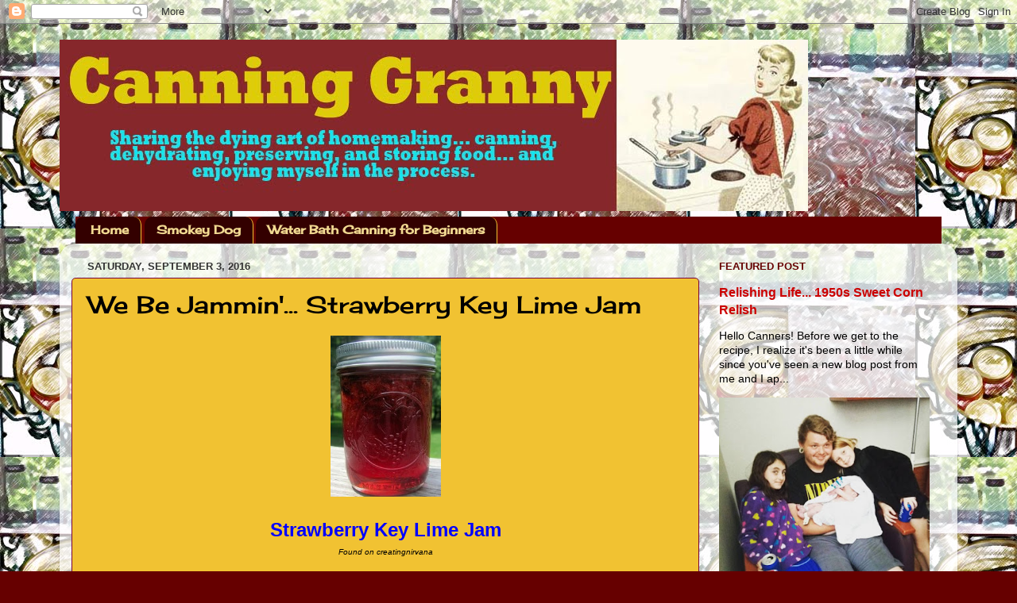

--- FILE ---
content_type: text/html; charset=UTF-8
request_url: http://canninggranny.blogspot.com/2016/09/we-be-jammin-strawberry-key-lime-jam.html
body_size: 35662
content:
<!DOCTYPE html>
<html class='v2' dir='ltr' xmlns='http://www.w3.org/1999/xhtml' xmlns:b='http://www.google.com/2005/gml/b' xmlns:data='http://www.google.com/2005/gml/data' xmlns:expr='http://www.google.com/2005/gml/expr'>
<head>
<link href='https://www.blogger.com/static/v1/widgets/4128112664-css_bundle_v2.css' rel='stylesheet' type='text/css'/>
<meta content='IE=EmulateIE7' http-equiv='X-UA-Compatible'/>
<meta content='width=1100' name='viewport'/>
<meta content='text/html; charset=UTF-8' http-equiv='Content-Type'/>
<meta content='blogger' name='generator'/>
<link href='http://canninggranny.blogspot.com/favicon.ico' rel='icon' type='image/x-icon'/>
<link href='http://canninggranny.blogspot.com/2016/09/we-be-jammin-strawberry-key-lime-jam.html' rel='canonical'/>
<link rel="alternate" type="application/atom+xml" title="Canning Granny - Atom" href="http://canninggranny.blogspot.com/feeds/posts/default" />
<link rel="alternate" type="application/rss+xml" title="Canning Granny - RSS" href="http://canninggranny.blogspot.com/feeds/posts/default?alt=rss" />
<link rel="service.post" type="application/atom+xml" title="Canning Granny - Atom" href="https://www.blogger.com/feeds/9104582182197134900/posts/default" />

<link rel="alternate" type="application/atom+xml" title="Canning Granny - Atom" href="http://canninggranny.blogspot.com/feeds/1451341214938288968/comments/default" />
<!--Can't find substitution for tag [blog.ieCssRetrofitLinks]-->
<link href='https://blogger.googleusercontent.com/img/b/R29vZ2xl/AVvXsEglX1b39Rmwi_0KAkpvSUzspV9MKiAUYCD9EonpxFIbRzajQ3HYBWrnLOyamBdF81XB_jZbnL0jeiBlJmYBjDFoKPN7mjJJCHbSwKBl2SFDNWkPfze7ONUhY0iIkjwiSJDvujjS_qL-lwo/s1600/strawberry+key+lime+jam.jpg' rel='image_src'/>
<meta content='http://canninggranny.blogspot.com/2016/09/we-be-jammin-strawberry-key-lime-jam.html' property='og:url'/>
<meta content='We Be Jammin&#39;... Strawberry Key Lime Jam' property='og:title'/>
<meta content='A blog about canning, dehydrating, food preservation, self-sufficiency, homesteading.' property='og:description'/>
<meta content='https://blogger.googleusercontent.com/img/b/R29vZ2xl/AVvXsEglX1b39Rmwi_0KAkpvSUzspV9MKiAUYCD9EonpxFIbRzajQ3HYBWrnLOyamBdF81XB_jZbnL0jeiBlJmYBjDFoKPN7mjJJCHbSwKBl2SFDNWkPfze7ONUhY0iIkjwiSJDvujjS_qL-lwo/w1200-h630-p-k-no-nu/strawberry+key+lime+jam.jpg' property='og:image'/>
<meta content='Canning Granny' name='title'/>
<meta content='Sharing the dying art and skills of homemaking including canning, dehydrating, preserving, and storing food' name='description'/>
<meta content='canning, pressure canning, pressure canner, jars, dehydrating, dehydrator, food, food storage, preserving, food preservation, prepping, preparation, homemaking, home skills, harvesting, storage' name='keywords'/>
<meta content='Pamela Staples' name='author'/>
<meta content='Pamela Staples' name='owner'/>
<meta content='(c) 2011' name='copyright'/>
<title>Canning Granny: We Be Jammin'... Strawberry Key Lime Jam</title>
<style type='text/css'>@font-face{font-family:'Cherry Cream Soda';font-style:normal;font-weight:400;font-display:swap;src:url(//fonts.gstatic.com/s/cherrycreamsoda/v21/UMBIrOxBrW6w2FFyi9paG0fdVdRciQd9A98ZD47H.woff2)format('woff2');unicode-range:U+0000-00FF,U+0131,U+0152-0153,U+02BB-02BC,U+02C6,U+02DA,U+02DC,U+0304,U+0308,U+0329,U+2000-206F,U+20AC,U+2122,U+2191,U+2193,U+2212,U+2215,U+FEFF,U+FFFD;}</style>
<style id='page-skin-1' type='text/css'><!--
/*-----------------------------------------------
Blogger Template Style
Name:     Picture Window
Designer: Blogger
URL:      www.blogger.com
----------------------------------------------- */
/* Content
----------------------------------------------- */
body {
font: normal normal 15px Arial, Tahoma, Helvetica, FreeSans, sans-serif;
color: #000000;
background: #660000 url(http://3.bp.blogspot.com/-U6KgDghgUDs/TZNSfMM9YWI/AAAAAAAAAO0/uLgZFSVcumg/s0/canning%2Bpencil%2Bsmall.jpg) repeat scroll top left;
}
html body .region-inner {
min-width: 0;
max-width: 100%;
width: auto;
}
.content-outer {
font-size: 90%;
}
a:link {
text-decoration:none;
color: #cc0000;
}
a:visited {
text-decoration:none;
color: #033d79;
}
a:hover {
text-decoration:underline;
color: #f432ff;
}
.content-outer {
background: transparent none repeat scroll top left;
-moz-border-radius: 0;
-webkit-border-radius: 0;
-goog-ms-border-radius: 0;
border-radius: 0;
-moz-box-shadow: 0 0 0 rgba(0, 0, 0, .15);
-webkit-box-shadow: 0 0 0 rgba(0, 0, 0, .15);
-goog-ms-box-shadow: 0 0 0 rgba(0, 0, 0, .15);
box-shadow: 0 0 0 rgba(0, 0, 0, .15);
margin: 20px auto;
}
.content-inner {
padding: 0;
}
/* Header
----------------------------------------------- */
.header-outer {
background: transparent none repeat-x scroll top left;
_background-image: none;
color: #f1c232;
-moz-border-radius: 0;
-webkit-border-radius: 0;
-goog-ms-border-radius: 0;
border-radius: 0;
}
.Header img, .Header #header-inner {
-moz-border-radius: 0;
-webkit-border-radius: 0;
-goog-ms-border-radius: 0;
border-radius: 0;
}
.header-inner .Header .titlewrapper,
.header-inner .Header .descriptionwrapper {
padding-left: 0;
padding-right: 0;
}
.Header h1 {
font: normal normal 80px Cherry Cream Soda;
text-shadow: 1px 1px 3px rgba(0, 0, 0, 0.3);
}
.Header h1 a {
color: #f1c232;
}
.Header .description {
font-size: 130%;
}
/* Tabs
----------------------------------------------- */
.tabs-inner {
margin: .5em 20px 0;
padding: 0;
}
.tabs-inner .section {
margin: 0;
}
.tabs-inner .widget ul {
padding: 0;
background: #660000 none repeat scroll bottom;
-moz-border-radius: 0;
-webkit-border-radius: 0;
-goog-ms-border-radius: 0;
border-radius: 0;
}
.tabs-inner .widget li {
border: none;
}
.tabs-inner .widget li a {
display: inline-block;
padding: .5em 1em;
margin-right: .25em;
color: #f1d991;
font: normal bold 15px Cherry Cream Soda;
-moz-border-radius: 10px 10px 0 0;
-webkit-border-top-left-radius: 10px;
-webkit-border-top-right-radius: 10px;
-goog-ms-border-radius: 10px 10px 0 0;
border-radius: 10px 10px 0 0;
background: transparent url(http://www.blogblog.com/1kt/transparent/black50.png) repeat scroll top left;
border-right: 1px solid #f1c232;
}
.tabs-inner .widget li:first-child a {
padding-left: 1.25em;
-moz-border-radius-topleft: 10px;
-moz-border-radius-bottomleft: 0;
-webkit-border-top-left-radius: 10px;
-webkit-border-bottom-left-radius: 0;
-goog-ms-border-top-left-radius: 10px;
-goog-ms-border-bottom-left-radius: 0;
border-top-left-radius: 10px;
border-bottom-left-radius: 0;
}
.tabs-inner .widget li.selected a,
.tabs-inner .widget li a:hover {
position: relative;
z-index: 1;
background: #660000 url(http://www.blogblog.com/1kt/transparent/white80.png) repeat scroll bottom;
color: #336699;
-moz-box-shadow: 0 0 3px rgba(0, 0, 0, .15);
-webkit-box-shadow: 0 0 3px rgba(0, 0, 0, .15);
-goog-ms-box-shadow: 0 0 3px rgba(0, 0, 0, .15);
box-shadow: 0 0 3px rgba(0, 0, 0, .15);
}
/* Headings
----------------------------------------------- */
h2 {
font: bold normal 13px Arial, Tahoma, Helvetica, FreeSans, sans-serif;
text-transform: uppercase;
color: #660000;
margin: .5em 0;
}
/* Main
----------------------------------------------- */
.main-outer {
background: transparent url(http://www.blogblog.com/1kt/transparent/white80.png) repeat scroll top left;
-moz-border-radius: 20px 20px 0 0;
-webkit-border-top-left-radius: 20px;
-webkit-border-top-right-radius: 20px;
-webkit-border-bottom-left-radius: 0;
-webkit-border-bottom-right-radius: 0;
-goog-ms-border-radius: 20px 20px 0 0;
border-radius: 20px 20px 0 0;
-moz-box-shadow: 0 1px 3px rgba(0, 0, 0, .15);
-webkit-box-shadow: 0 1px 3px rgba(0, 0, 0, .15);
-goog-ms-box-shadow: 0 1px 3px rgba(0, 0, 0, .15);
box-shadow: 0 1px 3px rgba(0, 0, 0, .15);
}
.main-inner {
padding: 15px 20px 20px;
}
.main-inner .column-center-inner {
padding: 0 0;
}
.main-inner .column-left-inner {
padding-left: 0;
}
.main-inner .column-right-inner {
padding-right: 0;
}
/* Posts
----------------------------------------------- */
h3.post-title {
margin: 0;
font: normal normal 30px Cherry Cream Soda;
}
.comments h4 {
margin: 1em 0 0;
font: normal normal 30px Cherry Cream Soda;
}
.date-header span {
color: #333333;
}
.post-outer {
background-color: #f1c232;
border: solid 1px #79033d;
-moz-border-radius: 5px;
-webkit-border-radius: 5px;
border-radius: 5px;
-goog-ms-border-radius: 5px;
padding: 15px 20px;
margin: 0 -20px 20px;
}
.post-body {
line-height: 1.4;
font-size: 110%;
position: relative;
}
.post-header {
margin: 0 0 1.5em;
color: #999999;
line-height: 1.6;
}
.post-footer {
margin: .5em 0 0;
color: #999999;
line-height: 1.6;
}
#blog-pager {
font-size: 140%
}
#comments .comment-author {
padding-top: 1.5em;
border-top: dashed 1px #ccc;
border-top: dashed 1px rgba(128, 128, 128, .5);
background-position: 0 1.5em;
}
#comments .comment-author:first-child {
padding-top: 0;
border-top: none;
}
.avatar-image-container {
margin: .2em 0 0;
}
/* Comments
----------------------------------------------- */
.comments .comments-content .icon.blog-author {
background-repeat: no-repeat;
background-image: url([data-uri]);
}
.comments .comments-content .loadmore a {
border-top: 1px solid #f432ff;
border-bottom: 1px solid #f432ff;
}
.comments .continue {
border-top: 2px solid #f432ff;
}
/* Widgets
----------------------------------------------- */
.widget ul, .widget #ArchiveList ul.flat {
padding: 0;
list-style: none;
}
.widget ul li, .widget #ArchiveList ul.flat li {
border-top: dashed 1px #ccc;
border-top: dashed 1px rgba(128, 128, 128, .5);
}
.widget ul li:first-child, .widget #ArchiveList ul.flat li:first-child {
border-top: none;
}
.widget .post-body ul {
list-style: disc;
}
.widget .post-body ul li {
border: none;
}
/* Footer
----------------------------------------------- */
.footer-outer {
color:#cccccc;
background: transparent url(http://www.blogblog.com/1kt/transparent/black50.png) repeat scroll top left;
-moz-border-radius: 0 0 20px 20px;
-webkit-border-top-left-radius: 0;
-webkit-border-top-right-radius: 0;
-webkit-border-bottom-left-radius: 20px;
-webkit-border-bottom-right-radius: 20px;
-goog-ms-border-radius: 0 0 20px 20px;
border-radius: 0 0 20px 20px;
-moz-box-shadow: 0 1px 3px rgba(0, 0, 0, .15);
-webkit-box-shadow: 0 1px 3px rgba(0, 0, 0, .15);
-goog-ms-box-shadow: 0 1px 3px rgba(0, 0, 0, .15);
box-shadow: 0 1px 3px rgba(0, 0, 0, .15);
}
.footer-inner {
padding: 10px 20px 20px;
}
.footer-outer a {
color: #99ccee;
}
.footer-outer a:visited {
color: #77aaee;
}
.footer-outer a:hover {
color: #33aaff;
}
.footer-outer .widget h2 {
color: #aaaaaa;
}
/* Mobile
----------------------------------------------- */
html body.mobile {
height: auto;
}
html body.mobile {
min-height: 480px;
background-size: 100% auto;
}
.mobile .body-fauxcolumn-outer {
background: transparent none repeat scroll top left;
}
html .mobile .mobile-date-outer, html .mobile .blog-pager {
border-bottom: none;
background: transparent url(http://www.blogblog.com/1kt/transparent/white80.png) repeat scroll top left;
margin-bottom: 10px;
}
.mobile .date-outer {
background: transparent url(http://www.blogblog.com/1kt/transparent/white80.png) repeat scroll top left;
}
.mobile .header-outer, .mobile .main-outer,
.mobile .post-outer, .mobile .footer-outer {
-moz-border-radius: 0;
-webkit-border-radius: 0;
-goog-ms-border-radius: 0;
border-radius: 0;
}
.mobile .content-outer,
.mobile .main-outer,
.mobile .post-outer {
background: inherit;
border: none;
}
.mobile .content-outer {
font-size: 100%;
}
.mobile-link-button {
background-color: #cc0000;
}
.mobile-link-button a:link, .mobile-link-button a:visited {
color: #f1c232;
}
.mobile-index-contents {
color: #000000;
}
.mobile .tabs-inner .PageList .widget-content {
background: #660000 url(http://www.blogblog.com/1kt/transparent/white80.png) repeat scroll bottom;
color: #336699;
}
.mobile .tabs-inner .PageList .widget-content .pagelist-arrow {
border-left: 1px solid #f1c232;
}

--></style>
<style id='template-skin-1' type='text/css'><!--
body {
min-width: 1130px;
}
.content-outer, .content-fauxcolumn-outer, .region-inner {
min-width: 1130px;
max-width: 1130px;
_width: 1130px;
}
.main-inner .columns {
padding-left: 0;
padding-right: 310px;
}
.main-inner .fauxcolumn-center-outer {
left: 0;
right: 310px;
/* IE6 does not respect left and right together */
_width: expression(this.parentNode.offsetWidth -
parseInt("0") -
parseInt("310px") + 'px');
}
.main-inner .fauxcolumn-left-outer {
width: 0;
}
.main-inner .fauxcolumn-right-outer {
width: 310px;
}
.main-inner .column-left-outer {
width: 0;
right: 100%;
margin-left: -0;
}
.main-inner .column-right-outer {
width: 310px;
margin-right: -310px;
}
#layout {
min-width: 0;
}
#layout .content-outer {
min-width: 0;
width: 800px;
}
#layout .region-inner {
min-width: 0;
width: auto;
}
--></style>
<link href='https://www.blogger.com/dyn-css/authorization.css?targetBlogID=9104582182197134900&amp;zx=602af647-eb15-40ad-9165-4ba70cdb6be4' media='none' onload='if(media!=&#39;all&#39;)media=&#39;all&#39;' rel='stylesheet'/><noscript><link href='https://www.blogger.com/dyn-css/authorization.css?targetBlogID=9104582182197134900&amp;zx=602af647-eb15-40ad-9165-4ba70cdb6be4' rel='stylesheet'/></noscript>
<meta name='google-adsense-platform-account' content='ca-host-pub-1556223355139109'/>
<meta name='google-adsense-platform-domain' content='blogspot.com'/>

<!-- data-ad-client=ca-pub-1663918207408148 -->

</head>
<body class='loading variant-open'>
<div class='navbar section' id='navbar'><div class='widget Navbar' data-version='1' id='Navbar1'><script type="text/javascript">
    function setAttributeOnload(object, attribute, val) {
      if(window.addEventListener) {
        window.addEventListener('load',
          function(){ object[attribute] = val; }, false);
      } else {
        window.attachEvent('onload', function(){ object[attribute] = val; });
      }
    }
  </script>
<div id="navbar-iframe-container"></div>
<script type="text/javascript" src="https://apis.google.com/js/platform.js"></script>
<script type="text/javascript">
      gapi.load("gapi.iframes:gapi.iframes.style.bubble", function() {
        if (gapi.iframes && gapi.iframes.getContext) {
          gapi.iframes.getContext().openChild({
              url: 'https://www.blogger.com/navbar/9104582182197134900?po\x3d1451341214938288968\x26origin\x3dhttp://canninggranny.blogspot.com',
              where: document.getElementById("navbar-iframe-container"),
              id: "navbar-iframe"
          });
        }
      });
    </script><script type="text/javascript">
(function() {
var script = document.createElement('script');
script.type = 'text/javascript';
script.src = '//pagead2.googlesyndication.com/pagead/js/google_top_exp.js';
var head = document.getElementsByTagName('head')[0];
if (head) {
head.appendChild(script);
}})();
</script>
</div></div>
<div class='body-fauxcolumns'>
<div class='fauxcolumn-outer body-fauxcolumn-outer'>
<div class='cap-top'>
<div class='cap-left'></div>
<div class='cap-right'></div>
</div>
<div class='fauxborder-left'>
<div class='fauxborder-right'></div>
<div class='fauxcolumn-inner'>
</div>
</div>
<div class='cap-bottom'>
<div class='cap-left'></div>
<div class='cap-right'></div>
</div>
</div>
</div>
<div class='content'>
<div class='content-fauxcolumns'>
<div class='fauxcolumn-outer content-fauxcolumn-outer'>
<div class='cap-top'>
<div class='cap-left'></div>
<div class='cap-right'></div>
</div>
<div class='fauxborder-left'>
<div class='fauxborder-right'></div>
<div class='fauxcolumn-inner'>
</div>
</div>
<div class='cap-bottom'>
<div class='cap-left'></div>
<div class='cap-right'></div>
</div>
</div>
</div>
<div class='content-outer'>
<div class='content-cap-top cap-top'>
<div class='cap-left'></div>
<div class='cap-right'></div>
</div>
<div class='fauxborder-left content-fauxborder-left'>
<div class='fauxborder-right content-fauxborder-right'></div>
<div class='content-inner'>
<header>
<div class='header-outer'>
<div class='header-cap-top cap-top'>
<div class='cap-left'></div>
<div class='cap-right'></div>
</div>
<div class='fauxborder-left header-fauxborder-left'>
<div class='fauxborder-right header-fauxborder-right'></div>
<div class='region-inner header-inner'>
<div class='header section' id='header'><div class='widget Header' data-version='1' id='Header1'>
<div id='header-inner'>
<a href='http://canninggranny.blogspot.com/' style='display: block'>
<img alt='Canning Granny' height='216px; ' id='Header1_headerimg' src='https://blogger.googleusercontent.com/img/b/R29vZ2xl/AVvXsEiUiC4m_iWjopZ8KHp89JNd0qf_6ugSNO-n64XvIsYhIRhGpOxctu83uh9mce3mPYgq_00Nyl9aybv9ca4Czi7hp2IMFa6L3A1nTK4q6zbvwpjR5dH46Qgci_uuR1A9gysY3n16nhDdYrUS/s1600/canning+granny+logo.jpg' style='display: block' width='942px; '/>
</a>
</div>
</div></div>
</div>
</div>
<div class='header-cap-bottom cap-bottom'>
<div class='cap-left'></div>
<div class='cap-right'></div>
</div>
</div>
</header>
<div class='tabs-outer'>
<div class='tabs-cap-top cap-top'>
<div class='cap-left'></div>
<div class='cap-right'></div>
</div>
<div class='fauxborder-left tabs-fauxborder-left'>
<div class='fauxborder-right tabs-fauxborder-right'></div>
<div class='region-inner tabs-inner'>
<div class='tabs section' id='crosscol'><div class='widget PageList' data-version='1' id='PageList1'>
<h2>Pages</h2>
<div class='widget-content'>
<ul>
<li>
<a href='http://canninggranny.blogspot.com/'>Home</a>
</li>
<li>
<a href='http://canninggranny.blogspot.com/p/smokey-dog.html'>Smokey Dog</a>
</li>
<li>
<a href='http://canninggranny.blogspot.com/p/water-bath-canning-for-beginners.html'>Water Bath Canning for Beginners</a>
</li>
</ul>
<div class='clear'></div>
</div>
</div></div>
<div class='tabs no-items section' id='crosscol-overflow'></div>
</div>
</div>
<div class='tabs-cap-bottom cap-bottom'>
<div class='cap-left'></div>
<div class='cap-right'></div>
</div>
</div>
<div class='main-outer'>
<div class='main-cap-top cap-top'>
<div class='cap-left'></div>
<div class='cap-right'></div>
</div>
<div class='fauxborder-left main-fauxborder-left'>
<div class='fauxborder-right main-fauxborder-right'></div>
<div class='region-inner main-inner'>
<div class='columns fauxcolumns'>
<div class='fauxcolumn-outer fauxcolumn-center-outer'>
<div class='cap-top'>
<div class='cap-left'></div>
<div class='cap-right'></div>
</div>
<div class='fauxborder-left'>
<div class='fauxborder-right'></div>
<div class='fauxcolumn-inner'>
</div>
</div>
<div class='cap-bottom'>
<div class='cap-left'></div>
<div class='cap-right'></div>
</div>
</div>
<div class='fauxcolumn-outer fauxcolumn-left-outer'>
<div class='cap-top'>
<div class='cap-left'></div>
<div class='cap-right'></div>
</div>
<div class='fauxborder-left'>
<div class='fauxborder-right'></div>
<div class='fauxcolumn-inner'>
</div>
</div>
<div class='cap-bottom'>
<div class='cap-left'></div>
<div class='cap-right'></div>
</div>
</div>
<div class='fauxcolumn-outer fauxcolumn-right-outer'>
<div class='cap-top'>
<div class='cap-left'></div>
<div class='cap-right'></div>
</div>
<div class='fauxborder-left'>
<div class='fauxborder-right'></div>
<div class='fauxcolumn-inner'>
</div>
</div>
<div class='cap-bottom'>
<div class='cap-left'></div>
<div class='cap-right'></div>
</div>
</div>
<!-- corrects IE6 width calculation -->
<div class='columns-inner'>
<div class='column-center-outer'>
<div class='column-center-inner'>
<div class='main section' id='main'><div class='widget Blog' data-version='1' id='Blog1'>
<div class='blog-posts hfeed'>

          <div class="date-outer">
        
<h2 class='date-header'><span>Saturday, September 3, 2016</span></h2>

          <div class="date-posts">
        
<div class='post-outer'>
<div class='post hentry'>
<a name='1451341214938288968'></a>
<h3 class='post-title entry-title'>
We Be Jammin'... Strawberry Key Lime Jam
</h3>
<div class='post-header'>
<div class='post-header-line-1'></div>
</div>
<div class='post-body entry-content' id='post-body-1451341214938288968'>
<div class="separator" style="clear: both; text-align: center;">
<a href="https://blogger.googleusercontent.com/img/b/R29vZ2xl/AVvXsEglX1b39Rmwi_0KAkpvSUzspV9MKiAUYCD9EonpxFIbRzajQ3HYBWrnLOyamBdF81XB_jZbnL0jeiBlJmYBjDFoKPN7mjJJCHbSwKBl2SFDNWkPfze7ONUhY0iIkjwiSJDvujjS_qL-lwo/s1600/strawberry+key+lime+jam.jpg" imageanchor="1" style="margin-left: 1em; margin-right: 1em;"><img border="0" src="https://blogger.googleusercontent.com/img/b/R29vZ2xl/AVvXsEglX1b39Rmwi_0KAkpvSUzspV9MKiAUYCD9EonpxFIbRzajQ3HYBWrnLOyamBdF81XB_jZbnL0jeiBlJmYBjDFoKPN7mjJJCHbSwKBl2SFDNWkPfze7ONUhY0iIkjwiSJDvujjS_qL-lwo/s1600/strawberry+key+lime+jam.jpg" /></a></div>
<div style="text-align: center;">
<br /></div>
<div style="text-align: center;">
<span style="color: blue; font-size: x-large;"><b>Strawberry Key Lime Jam</b></span></div>
<div style="text-align: center;">
<span style="font-size: x-small;"><i>Found on creatingnirvana</i></span></div>
<b><i><br />Ingredients (makes about 8 half pints)&nbsp;</i></b><div>
<i><br /></i></div>
<div>
<i>modified from a basic strawberry jam recipe from Ball Blue Book Guide to Canning</i></div>
<div>
<br /></div>
<div>
2 quarts strawberries, hulls removed&nbsp;</div>
<div>
<br /></div>
<div>
&#188; cup key lime pulp (about 8 key limes)&nbsp;</div>
<div>
<br /></div>
<div>
Zest from 8 key limes&nbsp;</div>
<div>
<br /></div>
<div>
1 package of powder pectin&nbsp;</div>
<div>
<br /></div>
<div>
7 cups sugar&nbsp;</div>
<div>
<br /></div>
<div>
<b><i>Directions&nbsp;</i></b></div>
<div>
<br /></div>
<div>
1. Crush the strawberries. I used an immersion blender on the lowest setting for about 15 seconds to crush the strawberries.&nbsp;</div>
<div>
<br /></div>
<div>
2. In a large sauce pot add the strawberries, key lime pulp, key lime zest, and pectin. Bring this solution to a boil while stirring.&nbsp;</div>
<div>
<br /></div>
<div>
3. Slowly add sugar while stirring until completely dissolved.<br /><br />4. Boil the jam hard for 1 minute.&nbsp;</div>
<div>
<br /></div>
<div>
5. Remove the jam from the heat and skim the foam. Ladle the hot jam into sterile hot jars.&nbsp;</div>
<div>
<br /></div>
<div>
6. Place the lids on the jars and adjust the two piece cap until fingertip tight.&nbsp;</div>
<div>
<br /></div>
<div>
7. Process the jars for 10 minutes in a boiling water canner.</div>
<div style='clear: both;'></div>
</div>
<div class='post-footer'>
<div class='post-footer-line post-footer-line-1'><span class='post-author vcard'>
Posted by
<span class='fn'>Pamela</span>
</span>
<span class='post-timestamp'>
at
<a class='timestamp-link' href='http://canninggranny.blogspot.com/2016/09/we-be-jammin-strawberry-key-lime-jam.html' rel='bookmark' title='permanent link'><abbr class='published' title='2016-09-03T08:02:00-04:00'>8:02&#8239;AM</abbr></a>
</span>
<span class='post-comment-link'>
</span>
<span class='post-icons'>
<span class='item-action'>
<a href='https://www.blogger.com/email-post/9104582182197134900/1451341214938288968' title='Email Post'>
<img alt='' class='icon-action' height='13' src='http://img1.blogblog.com/img/icon18_email.gif' width='18'/>
</a>
</span>
<span class='item-control blog-admin pid-1577855907'>
<a href='https://www.blogger.com/post-edit.g?blogID=9104582182197134900&postID=1451341214938288968&from=pencil' title='Edit Post'>
<img alt='' class='icon-action' height='18' src='https://resources.blogblog.com/img/icon18_edit_allbkg.gif' width='18'/>
</a>
</span>
</span>
<div class='post-share-buttons goog-inline-block'>
<a class='goog-inline-block share-button sb-email' href='https://www.blogger.com/share-post.g?blogID=9104582182197134900&postID=1451341214938288968&target=email' target='_blank' title='Email This'><span class='share-button-link-text'>Email This</span></a><a class='goog-inline-block share-button sb-blog' href='https://www.blogger.com/share-post.g?blogID=9104582182197134900&postID=1451341214938288968&target=blog' onclick='window.open(this.href, "_blank", "height=270,width=475"); return false;' target='_blank' title='BlogThis!'><span class='share-button-link-text'>BlogThis!</span></a><a class='goog-inline-block share-button sb-twitter' href='https://www.blogger.com/share-post.g?blogID=9104582182197134900&postID=1451341214938288968&target=twitter' target='_blank' title='Share to X'><span class='share-button-link-text'>Share to X</span></a><a class='goog-inline-block share-button sb-facebook' href='https://www.blogger.com/share-post.g?blogID=9104582182197134900&postID=1451341214938288968&target=facebook' onclick='window.open(this.href, "_blank", "height=430,width=640"); return false;' target='_blank' title='Share to Facebook'><span class='share-button-link-text'>Share to Facebook</span></a><a class='goog-inline-block share-button sb-pinterest' href='https://www.blogger.com/share-post.g?blogID=9104582182197134900&postID=1451341214938288968&target=pinterest' target='_blank' title='Share to Pinterest'><span class='share-button-link-text'>Share to Pinterest</span></a>
</div>
</div>
<div class='post-footer-line post-footer-line-2'><span class='post-labels'>
Labels:
<a href='http://canninggranny.blogspot.com/search/label/Jam' rel='tag'>Jam</a>,
<a href='http://canninggranny.blogspot.com/search/label/strawberry%20key%20lime%20jam' rel='tag'>strawberry key lime jam</a>
</span>
</div>
<div class='post-footer-line post-footer-line-3'><span class='post-location'>
</span>
</div>
</div>
</div>
<div class='comments' id='comments'>
<a name='comments'></a>
<h4>No comments:</h4>
<div id='Blog1_comments-block-wrapper'>
<dl class='avatar-comment-indent' id='comments-block'>
</dl>
</div>
<p class='comment-footer'>
<div class='comment-form'>
<a name='comment-form'></a>
<h4 id='comment-post-message'>Post a Comment</h4>
<p>
</p>
<p>Note: Only a member of this blog may post a comment.</p>
<a href='https://www.blogger.com/comment/frame/9104582182197134900?po=1451341214938288968&hl=en&saa=85391&origin=http://canninggranny.blogspot.com' id='comment-editor-src'></a>
<iframe allowtransparency='true' class='blogger-iframe-colorize blogger-comment-from-post' frameborder='0' height='410px' id='comment-editor' name='comment-editor' src='' width='100%'></iframe>
<script src='https://www.blogger.com/static/v1/jsbin/4212676325-comment_from_post_iframe.js' type='text/javascript'></script>
<script type='text/javascript'>
      BLOG_CMT_createIframe('https://www.blogger.com/rpc_relay.html');
    </script>
</div>
</p>
</div>
</div>
<div class='inline-ad'>
<script type="text/javascript"><!--
google_ad_client="pub-1663918207408148";
google_ad_host="pub-1556223355139109";
google_ad_width=300;
google_ad_height=250;
google_ad_format="300x250_as";
google_ad_type="text_image";
google_ad_host_channel="0001";
google_color_border="FFFFFF";
google_color_bg="FFFFFF";
google_color_link="2288BB";
google_color_url="666666";
google_color_text="222222";
//--></script>
<script type="text/javascript"
  src="http://pagead2.googlesyndication.com/pagead/show_ads.js">
</script>
</div>

        </div></div>
      
</div>
<div class='blog-pager' id='blog-pager'>
<span id='blog-pager-newer-link'>
<a class='blog-pager-newer-link' href='http://canninggranny.blogspot.com/2016/09/tomato-tomahto-marinated-tomatoes.html' id='Blog1_blog-pager-newer-link' title='Newer Post'>Newer Post</a>
</span>
<span id='blog-pager-older-link'>
<a class='blog-pager-older-link' href='http://canninggranny.blogspot.com/2016/09/tomato-tomahto-herbed-tomatoes.html' id='Blog1_blog-pager-older-link' title='Older Post'>Older Post</a>
</span>
<a class='home-link' href='http://canninggranny.blogspot.com/'>Home</a>
</div>
<div class='clear'></div>
<div class='post-feeds'>
<div class='feed-links'>
Subscribe to:
<a class='feed-link' href='http://canninggranny.blogspot.com/feeds/1451341214938288968/comments/default' target='_blank' type='application/atom+xml'>Post Comments (Atom)</a>
</div>
</div>
</div></div>
</div>
</div>
<div class='column-left-outer'>
<div class='column-left-inner'>
<aside>
</aside>
</div>
</div>
<div class='column-right-outer'>
<div class='column-right-inner'>
<aside>
<div class='sidebar section' id='sidebar-right-1'><div class='widget FeaturedPost' data-version='1' id='FeaturedPost1'>
<h2 class='title'>Featured Post</h2>
<div class='post-summary'>
<h3><a href='http://canninggranny.blogspot.com/2017/06/relishing-life-1950s-sweet-corn-relish.html'>Relishing Life... 1950s Sweet Corn Relish</a></h3>
<p>
 Hello Canners!   Before we get to the recipe, I realize it&#39;s been a little while since you&#39;ve seen a new blog post from me and I ap...
</p>
<img class='image' src='https://blogger.googleusercontent.com/img/b/R29vZ2xl/AVvXsEj6SApt3yYC_1iyYixa5aMMphOp9jVGobGW_V_LarYvNYS2W8hZZ4_0KoepsNkK8MRrk_6ZAte2HILOC9alCcd9ungxLGSDfy8XKgt-H3cy9GRu37vC37ZPJoajO190tfN2uadw2LEPH74/s320/4+grands.jpg'/>
</div>
<style type='text/css'>
    .image {
      width: 100%;
    }
  </style>
<div class='clear'></div>
</div><div class='widget HTML' data-version='1' id='HTML1'>
<h2 class='title'>Donate to Canning Granny</h2>
<div class='widget-content'>
<form action="https://www.paypal.com/cgi-bin/webscr" method="post">
<input type="hidden" name="cmd" value="_s-xclick" />
<input type="hidden" name="encrypted" value="-----BEGIN [base64]/CSGw9+xShGUg048uDLbApMw+EIibJ4ddY8SjuDavfjiTELMAkGBSsOAwIaBQAwgbQGCSqGSIb3DQEHATAUBggqhkiG9w0DBwQIwkL/ONQOVRmAgZBwEGmGlkbpiq8Ahql3of+VEuO7ssJ2Cre79fM6S0NQplt55C40EZ4rdKq2wpUNGy2qKXqCilVZwA8LzN0FBf3+Ta0nAWNHUUHcM7PovwsKivT50Nqfn4w6vY8TQRdAajmBtLlOfseMPoZv2yRf25nqoRR/[base64]/hJl66/RGqrj5rFb08sAABNTzDTiqqNpJeBsYs/[base64]/MA0GCSqGSIb3DQEBBQUAA4GBAIFfOlaagFrl71+jq6OKidbWFSE+Q4FqROvdgIONth+8kSK//Y/4ihuE4Ymvzn5ceE3S/[base64] PKCS7-----
" />
<input type="image" src="https://www.paypalobjects.com/en_US/i/btn/btn_donateCC_LG.gif" border="0" name="submit" alt="PayPal - The safer, easier way to pay online!" />
<img alt="" border="0" src="https://www.paypalobjects.com/en_US/i/scr/pixel.gif" width="1" height="1" />
</form>
</div>
<div class='clear'></div>
</div><div class='widget BlogSearch' data-version='1' id='BlogSearch1'>
<h2 class='title'>Search This Blog</h2>
<div class='widget-content'>
<div id='BlogSearch1_form'>
<form action='http://canninggranny.blogspot.com/search' class='gsc-search-box' target='_top'>
<table cellpadding='0' cellspacing='0' class='gsc-search-box'>
<tbody>
<tr>
<td class='gsc-input'>
<input autocomplete='off' class='gsc-input' name='q' size='10' title='search' type='text' value=''/>
</td>
<td class='gsc-search-button'>
<input class='gsc-search-button' title='search' type='submit' value='Search'/>
</td>
</tr>
</tbody>
</table>
</form>
</div>
</div>
<div class='clear'></div>
</div><div class='widget HTML' data-version='1' id='HTML2'>
<h2 class='title'>Pinterest</h2>
<div class='widget-content'>
<a data-pin-do="embedUser" href="http://www.pinterest.com/canninggranny/"data-pin-scale-width="80" data-pin-scale-height="200" data-pin-board-width="400">Visit Pamela's profile on Pinterest.</a><!-- Please call pinit.js only once per page --><script type="text/javascript" async src="//assets.pinterest.com/js/pinit.js"></script>
</div>
<div class='clear'></div>
</div><div class='widget Image' data-version='1' id='Image4'>
<h2>Seeds of the Month</h2>
<div class='widget-content'>
<a href='https://www.averagepersongardening.com/seedsclub/step_2.php?node=IKZXLIUVHI'>
<img alt='Seeds of the Month' height='250' id='Image4_img' src='https://blogger.googleusercontent.com/img/b/R29vZ2xl/AVvXsEinAv0x2EMEnlWz-4-wa03AqojMk3WQFNG9JrsP5oH40PG2JwqKrT_RYCxY6fhrB1qutt1f8jguAjYo5RT7DL5O1ag1GBbzto-mgEAz6q7qMfyc7eb54s6KsW84OQCT7w9v6X9b60BEZ3s/s300/seeds+of+month.jpg' width='300'/>
</a>
<br/>
</div>
<div class='clear'></div>
</div><div class='widget Image' data-version='1' id='Image3'>
<h2>Official Canbassador!</h2>
<div class='widget-content'>
<img alt='Official Canbassador!' height='300' id='Image3_img' src='https://blogger.googleusercontent.com/img/b/R29vZ2xl/AVvXsEiiTDL6SjnofXYh3B6IbM8BaNL_-xzPa-GDsJwbCAhMlK30nE2bTDv40y6T18_KlIqXvq-YupiVM7qlWxNtDOKGsUOPPbMJeAUQrCNltFetyJGyFOg2psOfLUSOXTH1_2077FJ6_LN_IjM/s300/OfCourseICanned_Canbassador2.jpg' width='300'/>
<br/>
</div>
<div class='clear'></div>
</div><div class='widget Image' data-version='1' id='Image2'>
<h2>Kreativ Blogger Award</h2>
<div class='widget-content'>
<img alt='Kreativ Blogger Award' height='300' id='Image2_img' src='https://blogger.googleusercontent.com/img/b/R29vZ2xl/AVvXsEhFH35s17yFrauwI6-GVtRmUreJBuk4DfGHN16KQoORXsM2yovct1MtDRzCS347p4QVSZbODWR72tLj6AY-DS-KDEYNdniwwIVKN-JpfsX57_TQ9W_q2vL98_ZN8E6nbX1AqVN4R1RSqd8G/s300/kreativ-blogger-award.jpg' width='300'/>
<br/>
<span class='caption'>awarded by Our Eventual Homestead</span>
</div>
<div class='clear'></div>
</div><div class='widget Image' data-version='1' id='Image1'>
<h2>Versatile Blogger Award</h2>
<div class='widget-content'>
<img alt='Versatile Blogger Award' height='200' id='Image1_img' src='https://blogger.googleusercontent.com/img/b/R29vZ2xl/AVvXsEj1Itc4OLE-K6_BRyXAN1c3wErslSkFo0jAv0Vdg17M2QrUbHaKRJyPmsfHZZN-x2ar4outCwKoR2eFmUG1WgLYpevmHAuSU9O98B-GqCiGoB3Wle6IPXxTriYO0OwUbUouVT_Zd93oknEp/s300/Versatile+blogger+award.png' width='200'/>
<br/>
</div>
<div class='clear'></div>
</div><div class='widget Text' data-version='1' id='Text1'>
<h2 class='title'>Proverbs 31:14</h2>
<div class='widget-content'>
<span class="Apple-style-span" style="font-family: 'Charis SIL', charis, Verdana, Arial, Helvetica, sans-serif; "><span class="Apple-style-span" ><b><blockquote>She is like the merchants' ships; she bringeth her food from afar.</blockquote></b></span></span>
</div>
<div class='clear'></div>
</div><div class='widget AdSense' data-version='1' id='AdSense1'>
<div class='widget-content'>
<script type="text/javascript"><!--
google_ad_client="pub-1663918207408148";
google_ad_host="pub-1556223355139109";
google_ad_width=300;
google_ad_height=250;
google_ad_format="300x250_as";
google_ad_type="text_image";
google_ad_host_channel="0001+S0009+L0001";
google_color_border="FFFFFF";
google_color_bg="FFFFFF";
google_color_link="000000";
google_color_url="2288BB";
google_color_text="222222";
//--></script>
<script type="text/javascript"
  src="http://pagead2.googlesyndication.com/pagead/show_ads.js">
</script>
<div class='clear'></div>
</div>
</div><div class='widget Label' data-version='1' id='Label1'>
<h2>Categories</h2>
<div class='widget-content cloud-label-widget-content'>
<span class='label-size label-size-1'>
<a dir='ltr' href='http://canninggranny.blogspot.com/search/label/14%20spice%20dry%20rub%20mix'>14 spice dry rub mix</a>
<span class='label-count' dir='ltr'>(1)</span>
</span>
<span class='label-size label-size-1'>
<a dir='ltr' href='http://canninggranny.blogspot.com/search/label/almond%20delight'>almond delight</a>
<span class='label-count' dir='ltr'>(1)</span>
</span>
<span class='label-size label-size-1'>
<a dir='ltr' href='http://canninggranny.blogspot.com/search/label/Almost%20Raspberry%20Jam'>Almost Raspberry Jam</a>
<span class='label-count' dir='ltr'>(1)</span>
</span>
<span class='label-size label-size-3'>
<a dir='ltr' href='http://canninggranny.blogspot.com/search/label/Amish'>Amish</a>
<span class='label-count' dir='ltr'>(29)</span>
</span>
<span class='label-size label-size-1'>
<a dir='ltr' href='http://canninggranny.blogspot.com/search/label/Amish%20traffic%20jam'>Amish traffic jam</a>
<span class='label-count' dir='ltr'>(1)</span>
</span>
<span class='label-size label-size-1'>
<a dir='ltr' href='http://canninggranny.blogspot.com/search/label/Antique%20Jars'>Antique Jars</a>
<span class='label-count' dir='ltr'>(1)</span>
</span>
<span class='label-size label-size-2'>
<a dir='ltr' href='http://canninggranny.blogspot.com/search/label/Apple'>Apple</a>
<span class='label-count' dir='ltr'>(3)</span>
</span>
<span class='label-size label-size-2'>
<a dir='ltr' href='http://canninggranny.blogspot.com/search/label/Apple%20Butter'>Apple Butter</a>
<span class='label-count' dir='ltr'>(2)</span>
</span>
<span class='label-size label-size-1'>
<a dir='ltr' href='http://canninggranny.blogspot.com/search/label/apple%20cranberry%20jam'>apple cranberry jam</a>
<span class='label-count' dir='ltr'>(1)</span>
</span>
<span class='label-size label-size-1'>
<a dir='ltr' href='http://canninggranny.blogspot.com/search/label/apple%20ginger%20jam'>apple ginger jam</a>
<span class='label-count' dir='ltr'>(1)</span>
</span>
<span class='label-size label-size-1'>
<a dir='ltr' href='http://canninggranny.blogspot.com/search/label/apple%20marmalade'>apple marmalade</a>
<span class='label-count' dir='ltr'>(1)</span>
</span>
<span class='label-size label-size-2'>
<a dir='ltr' href='http://canninggranny.blogspot.com/search/label/apple%20pie%20filling'>apple pie filling</a>
<span class='label-count' dir='ltr'>(2)</span>
</span>
<span class='label-size label-size-1'>
<a dir='ltr' href='http://canninggranny.blogspot.com/search/label/apple%20pie%20jam'>apple pie jam</a>
<span class='label-count' dir='ltr'>(1)</span>
</span>
<span class='label-size label-size-1'>
<a dir='ltr' href='http://canninggranny.blogspot.com/search/label/apple%20rhubarb%20jam'>apple rhubarb jam</a>
<span class='label-count' dir='ltr'>(1)</span>
</span>
<span class='label-size label-size-1'>
<a dir='ltr' href='http://canninggranny.blogspot.com/search/label/appleberry%20pie%20filling'>appleberry pie filling</a>
<span class='label-count' dir='ltr'>(1)</span>
</span>
<span class='label-size label-size-2'>
<a dir='ltr' href='http://canninggranny.blogspot.com/search/label/Apples'>Apples</a>
<span class='label-count' dir='ltr'>(5)</span>
</span>
<span class='label-size label-size-1'>
<a dir='ltr' href='http://canninggranny.blogspot.com/search/label/Applesauce'>Applesauce</a>
<span class='label-count' dir='ltr'>(1)</span>
</span>
<span class='label-size label-size-1'>
<a dir='ltr' href='http://canninggranny.blogspot.com/search/label/apricot'>apricot</a>
<span class='label-count' dir='ltr'>(1)</span>
</span>
<span class='label-size label-size-1'>
<a dir='ltr' href='http://canninggranny.blogspot.com/search/label/apricot%20jam'>apricot jam</a>
<span class='label-count' dir='ltr'>(1)</span>
</span>
<span class='label-size label-size-1'>
<a dir='ltr' href='http://canninggranny.blogspot.com/search/label/apricot%20lime%20jam%20with%20black%20pepper'>apricot lime jam with black pepper</a>
<span class='label-count' dir='ltr'>(1)</span>
</span>
<span class='label-size label-size-1'>
<a dir='ltr' href='http://canninggranny.blogspot.com/search/label/apricot%20pepper%20marmalade'>apricot pepper marmalade</a>
<span class='label-count' dir='ltr'>(1)</span>
</span>
<span class='label-size label-size-1'>
<a dir='ltr' href='http://canninggranny.blogspot.com/search/label/apricot%20pie%20filling'>apricot pie filling</a>
<span class='label-count' dir='ltr'>(1)</span>
</span>
<span class='label-size label-size-1'>
<a dir='ltr' href='http://canninggranny.blogspot.com/search/label/Apricot%20Pineapple%20Freezer%20Jam'>Apricot Pineapple Freezer Jam</a>
<span class='label-count' dir='ltr'>(1)</span>
</span>
<span class='label-size label-size-1'>
<a dir='ltr' href='http://canninggranny.blogspot.com/search/label/Apron'>Apron</a>
<span class='label-count' dir='ltr'>(1)</span>
</span>
<span class='label-size label-size-1'>
<a dir='ltr' href='http://canninggranny.blogspot.com/search/label/asian%20chicken%20stock'>asian chicken stock</a>
<span class='label-count' dir='ltr'>(1)</span>
</span>
<span class='label-size label-size-1'>
<a dir='ltr' href='http://canninggranny.blogspot.com/search/label/Asian%20inspired%20orange%20cooking%20sauce'>Asian inspired orange cooking sauce</a>
<span class='label-count' dir='ltr'>(1)</span>
</span>
<span class='label-size label-size-2'>
<a dir='ltr' href='http://canninggranny.blogspot.com/search/label/Bacon'>Bacon</a>
<span class='label-count' dir='ltr'>(2)</span>
</span>
<span class='label-size label-size-1'>
<a dir='ltr' href='http://canninggranny.blogspot.com/search/label/bacon%20jalapeno%20onion%20jam'>bacon jalapeno onion jam</a>
<span class='label-count' dir='ltr'>(1)</span>
</span>
<span class='label-size label-size-1'>
<a dir='ltr' href='http://canninggranny.blogspot.com/search/label/bacon%20jam'>bacon jam</a>
<span class='label-count' dir='ltr'>(1)</span>
</span>
<span class='label-size label-size-1'>
<a dir='ltr' href='http://canninggranny.blogspot.com/search/label/baking%20mix'>baking mix</a>
<span class='label-count' dir='ltr'>(1)</span>
</span>
<span class='label-size label-size-1'>
<a dir='ltr' href='http://canninggranny.blogspot.com/search/label/baking%20powder'>baking powder</a>
<span class='label-count' dir='ltr'>(1)</span>
</span>
<span class='label-size label-size-1'>
<a dir='ltr' href='http://canninggranny.blogspot.com/search/label/Ball%20Blue%20Jars'>Ball Blue Jars</a>
<span class='label-count' dir='ltr'>(1)</span>
</span>
<span class='label-size label-size-2'>
<a dir='ltr' href='http://canninggranny.blogspot.com/search/label/banana%20jam'>banana jam</a>
<span class='label-count' dir='ltr'>(2)</span>
</span>
<span class='label-size label-size-1'>
<a dir='ltr' href='http://canninggranny.blogspot.com/search/label/banana%20nut%20bread%20jam'>banana nut bread jam</a>
<span class='label-count' dir='ltr'>(1)</span>
</span>
<span class='label-size label-size-1'>
<a dir='ltr' href='http://canninggranny.blogspot.com/search/label/Banana%20Peppers'>Banana Peppers</a>
<span class='label-count' dir='ltr'>(1)</span>
</span>
<span class='label-size label-size-1'>
<a dir='ltr' href='http://canninggranny.blogspot.com/search/label/banana%20split%20in%20a%20jar'>banana split in a jar</a>
<span class='label-count' dir='ltr'>(1)</span>
</span>
<span class='label-size label-size-1'>
<a dir='ltr' href='http://canninggranny.blogspot.com/search/label/banana%20split%20sauce'>banana split sauce</a>
<span class='label-count' dir='ltr'>(1)</span>
</span>
<span class='label-size label-size-1'>
<a dir='ltr' href='http://canninggranny.blogspot.com/search/label/banberry%20jam'>banberry jam</a>
<span class='label-count' dir='ltr'>(1)</span>
</span>
<span class='label-size label-size-1'>
<a dir='ltr' href='http://canninggranny.blogspot.com/search/label/Barbecue'>Barbecue</a>
<span class='label-count' dir='ltr'>(1)</span>
</span>
<span class='label-size label-size-2'>
<a dir='ltr' href='http://canninggranny.blogspot.com/search/label/Barley'>Barley</a>
<span class='label-count' dir='ltr'>(2)</span>
</span>
<span class='label-size label-size-2'>
<a dir='ltr' href='http://canninggranny.blogspot.com/search/label/Basil'>Basil</a>
<span class='label-count' dir='ltr'>(2)</span>
</span>
<span class='label-size label-size-1'>
<a dir='ltr' href='http://canninggranny.blogspot.com/search/label/BBQ'>BBQ</a>
<span class='label-count' dir='ltr'>(1)</span>
</span>
<span class='label-size label-size-2'>
<a dir='ltr' href='http://canninggranny.blogspot.com/search/label/Bean'>Bean</a>
<span class='label-count' dir='ltr'>(7)</span>
</span>
<span class='label-size label-size-2'>
<a dir='ltr' href='http://canninggranny.blogspot.com/search/label/Bean%20Soup'>Bean Soup</a>
<span class='label-count' dir='ltr'>(4)</span>
</span>
<span class='label-size label-size-3'>
<a dir='ltr' href='http://canninggranny.blogspot.com/search/label/Beans'>Beans</a>
<span class='label-count' dir='ltr'>(8)</span>
</span>
<span class='label-size label-size-3'>
<a dir='ltr' href='http://canninggranny.blogspot.com/search/label/Beef'>Beef</a>
<span class='label-count' dir='ltr'>(12)</span>
</span>
<span class='label-size label-size-1'>
<a dir='ltr' href='http://canninggranny.blogspot.com/search/label/beef%20gravy%20mix'>beef gravy mix</a>
<span class='label-count' dir='ltr'>(1)</span>
</span>
<span class='label-size label-size-1'>
<a dir='ltr' href='http://canninggranny.blogspot.com/search/label/Beef%20Soup'>Beef Soup</a>
<span class='label-count' dir='ltr'>(1)</span>
</span>
<span class='label-size label-size-1'>
<a dir='ltr' href='http://canninggranny.blogspot.com/search/label/beer%20brined%20green%20tomatoes'>beer brined green tomatoes</a>
<span class='label-count' dir='ltr'>(1)</span>
</span>
<span class='label-size label-size-2'>
<a dir='ltr' href='http://canninggranny.blogspot.com/search/label/beet'>beet</a>
<span class='label-count' dir='ltr'>(2)</span>
</span>
<span class='label-size label-size-1'>
<a dir='ltr' href='http://canninggranny.blogspot.com/search/label/Beet%20Jam'>Beet Jam</a>
<span class='label-count' dir='ltr'>(1)</span>
</span>
<span class='label-size label-size-1'>
<a dir='ltr' href='http://canninggranny.blogspot.com/search/label/beet%20marmalade'>beet marmalade</a>
<span class='label-count' dir='ltr'>(1)</span>
</span>
<span class='label-size label-size-1'>
<a dir='ltr' href='http://canninggranny.blogspot.com/search/label/beet%20relish'>beet relish</a>
<span class='label-count' dir='ltr'>(1)</span>
</span>
<span class='label-size label-size-2'>
<a dir='ltr' href='http://canninggranny.blogspot.com/search/label/beets'>beets</a>
<span class='label-count' dir='ltr'>(4)</span>
</span>
<span class='label-size label-size-1'>
<a dir='ltr' href='http://canninggranny.blogspot.com/search/label/Bell%20Peppers'>Bell Peppers</a>
<span class='label-count' dir='ltr'>(1)</span>
</span>
<span class='label-size label-size-1'>
<a dir='ltr' href='http://canninggranny.blogspot.com/search/label/berried%20dessert%20topping'>berried dessert topping</a>
<span class='label-count' dir='ltr'>(1)</span>
</span>
<span class='label-size label-size-1'>
<a dir='ltr' href='http://canninggranny.blogspot.com/search/label/berry%20Christmas%20jam'>berry Christmas jam</a>
<span class='label-count' dir='ltr'>(1)</span>
</span>
<span class='label-size label-size-1'>
<a dir='ltr' href='http://canninggranny.blogspot.com/search/label/berry%20pie%20filling'>berry pie filling</a>
<span class='label-count' dir='ltr'>(1)</span>
</span>
<span class='label-size label-size-1'>
<a dir='ltr' href='http://canninggranny.blogspot.com/search/label/Beverage'>Beverage</a>
<span class='label-count' dir='ltr'>(1)</span>
</span>
<span class='label-size label-size-1'>
<a dir='ltr' href='http://canninggranny.blogspot.com/search/label/Birthday'>Birthday</a>
<span class='label-count' dir='ltr'>(1)</span>
</span>
<span class='label-size label-size-1'>
<a dir='ltr' href='http://canninggranny.blogspot.com/search/label/biscuit%20mix'>biscuit mix</a>
<span class='label-count' dir='ltr'>(1)</span>
</span>
<span class='label-size label-size-1'>
<a dir='ltr' href='http://canninggranny.blogspot.com/search/label/Bisquick%20copycat'>Bisquick copycat</a>
<span class='label-count' dir='ltr'>(1)</span>
</span>
<span class='label-size label-size-1'>
<a dir='ltr' href='http://canninggranny.blogspot.com/search/label/black%20and%20blue%20jam'>black and blue jam</a>
<span class='label-count' dir='ltr'>(1)</span>
</span>
<span class='label-size label-size-2'>
<a dir='ltr' href='http://canninggranny.blogspot.com/search/label/Black%20Bean'>Black Bean</a>
<span class='label-count' dir='ltr'>(2)</span>
</span>
<span class='label-size label-size-1'>
<a dir='ltr' href='http://canninggranny.blogspot.com/search/label/black%20currant%20jam'>black currant jam</a>
<span class='label-count' dir='ltr'>(1)</span>
</span>
<span class='label-size label-size-2'>
<a dir='ltr' href='http://canninggranny.blogspot.com/search/label/Black%20Eyed%20Peas'>Black Eyed Peas</a>
<span class='label-count' dir='ltr'>(4)</span>
</span>
<span class='label-size label-size-1'>
<a dir='ltr' href='http://canninggranny.blogspot.com/search/label/black%20raspberry%20jam'>black raspberry jam</a>
<span class='label-count' dir='ltr'>(1)</span>
</span>
<span class='label-size label-size-1'>
<a dir='ltr' href='http://canninggranny.blogspot.com/search/label/blackberry'>blackberry</a>
<span class='label-count' dir='ltr'>(1)</span>
</span>
<span class='label-size label-size-1'>
<a dir='ltr' href='http://canninggranny.blogspot.com/search/label/blackberry%20apple%20syrup'>blackberry apple syrup</a>
<span class='label-count' dir='ltr'>(1)</span>
</span>
<span class='label-size label-size-1'>
<a dir='ltr' href='http://canninggranny.blogspot.com/search/label/blackberry%20cayenne%20hot%20sauce'>blackberry cayenne hot sauce</a>
<span class='label-count' dir='ltr'>(1)</span>
</span>
<span class='label-size label-size-1'>
<a dir='ltr' href='http://canninggranny.blogspot.com/search/label/blackberry%20cordial'>blackberry cordial</a>
<span class='label-count' dir='ltr'>(1)</span>
</span>
<span class='label-size label-size-1'>
<a dir='ltr' href='http://canninggranny.blogspot.com/search/label/blackberry%20jalape%C3%B1o%20jam'>blackberry jalapeño jam</a>
<span class='label-count' dir='ltr'>(1)</span>
</span>
<span class='label-size label-size-1'>
<a dir='ltr' href='http://canninggranny.blogspot.com/search/label/blackberry%20lime%20jam'>blackberry lime jam</a>
<span class='label-count' dir='ltr'>(1)</span>
</span>
<span class='label-size label-size-1'>
<a dir='ltr' href='http://canninggranny.blogspot.com/search/label/blackberry%20pie%20filling'>blackberry pie filling</a>
<span class='label-count' dir='ltr'>(1)</span>
</span>
<span class='label-size label-size-1'>
<a dir='ltr' href='http://canninggranny.blogspot.com/search/label/blackberry%20port%20jam'>blackberry port jam</a>
<span class='label-count' dir='ltr'>(1)</span>
</span>
<span class='label-size label-size-1'>
<a dir='ltr' href='http://canninggranny.blogspot.com/search/label/blackberry%20vanilla%20basil%20jam'>blackberry vanilla basil jam</a>
<span class='label-count' dir='ltr'>(1)</span>
</span>
<span class='label-size label-size-1'>
<a dir='ltr' href='http://canninggranny.blogspot.com/search/label/Blessing'>Blessing</a>
<span class='label-count' dir='ltr'>(1)</span>
</span>
<span class='label-size label-size-1'>
<a dir='ltr' href='http://canninggranny.blogspot.com/search/label/blood%20orange%20and%20vanilla%20marmalade'>blood orange and vanilla marmalade</a>
<span class='label-count' dir='ltr'>(1)</span>
</span>
<span class='label-size label-size-1'>
<a dir='ltr' href='http://canninggranny.blogspot.com/search/label/blood%20orange%20strawberry%20marmalade'>blood orange strawberry marmalade</a>
<span class='label-count' dir='ltr'>(1)</span>
</span>
<span class='label-size label-size-1'>
<a dir='ltr' href='http://canninggranny.blogspot.com/search/label/Blue%20Ball%20Jars'>Blue Ball Jars</a>
<span class='label-count' dir='ltr'>(1)</span>
</span>
<span class='label-size label-size-1'>
<a dir='ltr' href='http://canninggranny.blogspot.com/search/label/bluebarb%20jam'>bluebarb jam</a>
<span class='label-count' dir='ltr'>(1)</span>
</span>
<span class='label-size label-size-1'>
<a dir='ltr' href='http://canninggranny.blogspot.com/search/label/Blueberries'>Blueberries</a>
<span class='label-count' dir='ltr'>(1)</span>
</span>
<span class='label-size label-size-1'>
<a dir='ltr' href='http://canninggranny.blogspot.com/search/label/blueberry'>blueberry</a>
<span class='label-count' dir='ltr'>(1)</span>
</span>
<span class='label-size label-size-1'>
<a dir='ltr' href='http://canninggranny.blogspot.com/search/label/blueberry%20chardonnay%20jam'>blueberry chardonnay jam</a>
<span class='label-count' dir='ltr'>(1)</span>
</span>
<span class='label-size label-size-1'>
<a dir='ltr' href='http://canninggranny.blogspot.com/search/label/blueberry%20jam'>blueberry jam</a>
<span class='label-count' dir='ltr'>(1)</span>
</span>
<span class='label-size label-size-1'>
<a dir='ltr' href='http://canninggranny.blogspot.com/search/label/blueberry%20jam%20with%20mint'>blueberry jam with mint</a>
<span class='label-count' dir='ltr'>(1)</span>
</span>
<span class='label-size label-size-1'>
<a dir='ltr' href='http://canninggranny.blogspot.com/search/label/blueberry%20marmalade'>blueberry marmalade</a>
<span class='label-count' dir='ltr'>(1)</span>
</span>
<span class='label-size label-size-1'>
<a dir='ltr' href='http://canninggranny.blogspot.com/search/label/blueberry%20mojito%20jam'>blueberry mojito jam</a>
<span class='label-count' dir='ltr'>(1)</span>
</span>
<span class='label-size label-size-1'>
<a dir='ltr' href='http://canninggranny.blogspot.com/search/label/blueberry%20nectarine%20jam'>blueberry nectarine jam</a>
<span class='label-count' dir='ltr'>(1)</span>
</span>
<span class='label-size label-size-1'>
<a dir='ltr' href='http://canninggranny.blogspot.com/search/label/blueberry%20peach%20jam'>blueberry peach jam</a>
<span class='label-count' dir='ltr'>(1)</span>
</span>
<span class='label-size label-size-1'>
<a dir='ltr' href='http://canninggranny.blogspot.com/search/label/blueberry%20pie%20filling'>blueberry pie filling</a>
<span class='label-count' dir='ltr'>(1)</span>
</span>
<span class='label-size label-size-1'>
<a dir='ltr' href='http://canninggranny.blogspot.com/search/label/blueberry%20topping'>blueberry topping</a>
<span class='label-count' dir='ltr'>(1)</span>
</span>
<span class='label-size label-size-1'>
<a dir='ltr' href='http://canninggranny.blogspot.com/search/label/blueberry%20vanilla%20chia%20seed%20jam'>blueberry vanilla chia seed jam</a>
<span class='label-count' dir='ltr'>(1)</span>
</span>
<span class='label-size label-size-1'>
<a dir='ltr' href='http://canninggranny.blogspot.com/search/label/blushing%20peach%20banana%20jam'>blushing peach banana jam</a>
<span class='label-count' dir='ltr'>(1)</span>
</span>
<span class='label-size label-size-1'>
<a dir='ltr' href='http://canninggranny.blogspot.com/search/label/blushing%20peach%20jam'>blushing peach jam</a>
<span class='label-count' dir='ltr'>(1)</span>
</span>
<span class='label-size label-size-1'>
<a dir='ltr' href='http://canninggranny.blogspot.com/search/label/Boiling%20Water%20Bath'>Boiling Water Bath</a>
<span class='label-count' dir='ltr'>(1)</span>
</span>
<span class='label-size label-size-1'>
<a dir='ltr' href='http://canninggranny.blogspot.com/search/label/bone%20broth'>bone broth</a>
<span class='label-count' dir='ltr'>(1)</span>
</span>
<span class='label-size label-size-1'>
<a dir='ltr' href='http://canninggranny.blogspot.com/search/label/Book'>Book</a>
<span class='label-count' dir='ltr'>(1)</span>
</span>
<span class='label-size label-size-2'>
<a dir='ltr' href='http://canninggranny.blogspot.com/search/label/Booyah'>Booyah</a>
<span class='label-count' dir='ltr'>(2)</span>
</span>
<span class='label-size label-size-1'>
<a dir='ltr' href='http://canninggranny.blogspot.com/search/label/boozy%20amaretto%20cherry%20jam'>boozy amaretto cherry jam</a>
<span class='label-count' dir='ltr'>(1)</span>
</span>
<span class='label-size label-size-1'>
<a dir='ltr' href='http://canninggranny.blogspot.com/search/label/boozy%20peach%20sauce'>boozy peach sauce</a>
<span class='label-count' dir='ltr'>(1)</span>
</span>
<span class='label-size label-size-2'>
<a dir='ltr' href='http://canninggranny.blogspot.com/search/label/Borscht'>Borscht</a>
<span class='label-count' dir='ltr'>(2)</span>
</span>
<span class='label-size label-size-1'>
<a dir='ltr' href='http://canninggranny.blogspot.com/search/label/Bottling'>Bottling</a>
<span class='label-count' dir='ltr'>(1)</span>
</span>
<span class='label-size label-size-1'>
<a dir='ltr' href='http://canninggranny.blogspot.com/search/label/bourbon%20bacon%20marmalade'>bourbon bacon marmalade</a>
<span class='label-count' dir='ltr'>(1)</span>
</span>
<span class='label-size label-size-1'>
<a dir='ltr' href='http://canninggranny.blogspot.com/search/label/bourbon%20vanilla%20bean%20apple%20pie%20filling'>bourbon vanilla bean apple pie filling</a>
<span class='label-count' dir='ltr'>(1)</span>
</span>
<span class='label-size label-size-1'>
<a dir='ltr' href='http://canninggranny.blogspot.com/search/label/Bratwurst'>Bratwurst</a>
<span class='label-count' dir='ltr'>(1)</span>
</span>
<span class='label-size label-size-2'>
<a dir='ltr' href='http://canninggranny.blogspot.com/search/label/Bread'>Bread</a>
<span class='label-count' dir='ltr'>(4)</span>
</span>
<span class='label-size label-size-1'>
<a dir='ltr' href='http://canninggranny.blogspot.com/search/label/Bread%20and%20Butter%20Pickles'>Bread and Butter Pickles</a>
<span class='label-count' dir='ltr'>(1)</span>
</span>
<span class='label-size label-size-2'>
<a dir='ltr' href='http://canninggranny.blogspot.com/search/label/Breads'>Breads</a>
<span class='label-count' dir='ltr'>(2)</span>
</span>
<span class='label-size label-size-1'>
<a dir='ltr' href='http://canninggranny.blogspot.com/search/label/Broccoli'>Broccoli</a>
<span class='label-count' dir='ltr'>(1)</span>
</span>
<span class='label-size label-size-1'>
<a dir='ltr' href='http://canninggranny.blogspot.com/search/label/brodo'>brodo</a>
<span class='label-count' dir='ltr'>(1)</span>
</span>
<span class='label-size label-size-1'>
<a dir='ltr' href='http://canninggranny.blogspot.com/search/label/broth'>broth</a>
<span class='label-count' dir='ltr'>(1)</span>
</span>
<span class='label-size label-size-2'>
<a dir='ltr' href='http://canninggranny.blogspot.com/search/label/broth%20and%20stock'>broth and stock</a>
<span class='label-count' dir='ltr'>(2)</span>
</span>
<span class='label-size label-size-1'>
<a dir='ltr' href='http://canninggranny.blogspot.com/search/label/brown%20sugar%20sweet%20and%20sour%20dipping%20sauce'>brown sugar sweet and sour dipping sauce</a>
<span class='label-count' dir='ltr'>(1)</span>
</span>
<span class='label-size label-size-1'>
<a dir='ltr' href='http://canninggranny.blogspot.com/search/label/brownie%20mix'>brownie mix</a>
<span class='label-count' dir='ltr'>(1)</span>
</span>
<span class='label-size label-size-1'>
<a dir='ltr' href='http://canninggranny.blogspot.com/search/label/brownies'>brownies</a>
<span class='label-count' dir='ltr'>(1)</span>
</span>
<span class='label-size label-size-1'>
<a dir='ltr' href='http://canninggranny.blogspot.com/search/label/Bruschetta'>Bruschetta</a>
<span class='label-count' dir='ltr'>(1)</span>
</span>
<span class='label-size label-size-1'>
<a dir='ltr' href='http://canninggranny.blogspot.com/search/label/bumbleberry%20jam'>bumbleberry jam</a>
<span class='label-count' dir='ltr'>(1)</span>
</span>
<span class='label-size label-size-1'>
<a dir='ltr' href='http://canninggranny.blogspot.com/search/label/burnt%20onion%20concentrate'>burnt onion concentrate</a>
<span class='label-count' dir='ltr'>(1)</span>
</span>
<span class='label-size label-size-1'>
<a dir='ltr' href='http://canninggranny.blogspot.com/search/label/Bushel'>Bushel</a>
<span class='label-count' dir='ltr'>(1)</span>
</span>
<span class='label-size label-size-1'>
<a dir='ltr' href='http://canninggranny.blogspot.com/search/label/butter'>butter</a>
<span class='label-count' dir='ltr'>(1)</span>
</span>
<span class='label-size label-size-1'>
<a dir='ltr' href='http://canninggranny.blogspot.com/search/label/butternut%20squash'>butternut squash</a>
<span class='label-count' dir='ltr'>(1)</span>
</span>
<span class='label-size label-size-1'>
<a dir='ltr' href='http://canninggranny.blogspot.com/search/label/butterscotch%20peach%20jam'>butterscotch peach jam</a>
<span class='label-count' dir='ltr'>(1)</span>
</span>
<span class='label-size label-size-3'>
<a dir='ltr' href='http://canninggranny.blogspot.com/search/label/Cabbage'>Cabbage</a>
<span class='label-count' dir='ltr'>(13)</span>
</span>
<span class='label-size label-size-2'>
<a dir='ltr' href='http://canninggranny.blogspot.com/search/label/cabbage%20soup'>cabbage soup</a>
<span class='label-count' dir='ltr'>(2)</span>
</span>
<span class='label-size label-size-1'>
<a dir='ltr' href='http://canninggranny.blogspot.com/search/label/cactus%20salsa'>cactus salsa</a>
<span class='label-count' dir='ltr'>(1)</span>
</span>
<span class='label-size label-size-1'>
<a dir='ltr' href='http://canninggranny.blogspot.com/search/label/cafe%20vienna%20powdered%20coffee%20mix'>cafe vienna powdered coffee mix</a>
<span class='label-count' dir='ltr'>(1)</span>
</span>
<span class='label-size label-size-1'>
<a dir='ltr' href='http://canninggranny.blogspot.com/search/label/Cajun'>Cajun</a>
<span class='label-count' dir='ltr'>(1)</span>
</span>
<span class='label-size label-size-1'>
<a dir='ltr' href='http://canninggranny.blogspot.com/search/label/cajun%20pickles'>cajun pickles</a>
<span class='label-count' dir='ltr'>(1)</span>
</span>
<span class='label-size label-size-1'>
<a dir='ltr' href='http://canninggranny.blogspot.com/search/label/cajun%20spice%20mix'>cajun spice mix</a>
<span class='label-count' dir='ltr'>(1)</span>
</span>
<span class='label-size label-size-1'>
<a dir='ltr' href='http://canninggranny.blogspot.com/search/label/Cake'>Cake</a>
<span class='label-count' dir='ltr'>(1)</span>
</span>
<span class='label-size label-size-1'>
<a dir='ltr' href='http://canninggranny.blogspot.com/search/label/cake%20flour'>cake flour</a>
<span class='label-count' dir='ltr'>(1)</span>
</span>
<span class='label-size label-size-1'>
<a dir='ltr' href='http://canninggranny.blogspot.com/search/label/cake%20mix'>cake mix</a>
<span class='label-count' dir='ltr'>(1)</span>
</span>
<span class='label-size label-size-1'>
<a dir='ltr' href='http://canninggranny.blogspot.com/search/label/Cakes'>Cakes</a>
<span class='label-count' dir='ltr'>(1)</span>
</span>
<span class='label-size label-size-1'>
<a dir='ltr' href='http://canninggranny.blogspot.com/search/label/candy%20apple%20pie%20filling'>candy apple pie filling</a>
<span class='label-count' dir='ltr'>(1)</span>
</span>
<span class='label-size label-size-2'>
<a dir='ltr' href='http://canninggranny.blogspot.com/search/label/Canner'>Canner</a>
<span class='label-count' dir='ltr'>(7)</span>
</span>
<span class='label-size label-size-4'>
<a dir='ltr' href='http://canninggranny.blogspot.com/search/label/Canning'>Canning</a>
<span class='label-count' dir='ltr'>(104)</span>
</span>
<span class='label-size label-size-1'>
<a dir='ltr' href='http://canninggranny.blogspot.com/search/label/Canning%20jars'>Canning jars</a>
<span class='label-count' dir='ltr'>(1)</span>
</span>
<span class='label-size label-size-2'>
<a dir='ltr' href='http://canninggranny.blogspot.com/search/label/canning%20lids'>canning lids</a>
<span class='label-count' dir='ltr'>(2)</span>
</span>
<span class='label-size label-size-1'>
<a dir='ltr' href='http://canninggranny.blogspot.com/search/label/Canning%20Meat'>Canning Meat</a>
<span class='label-count' dir='ltr'>(1)</span>
</span>
<span class='label-size label-size-1'>
<a dir='ltr' href='http://canninggranny.blogspot.com/search/label/Canning%20Old%20Recipes'>Canning Old Recipes</a>
<span class='label-count' dir='ltr'>(1)</span>
</span>
<span class='label-size label-size-1'>
<a dir='ltr' href='http://canninggranny.blogspot.com/search/label/canning%20rings'>canning rings</a>
<span class='label-count' dir='ltr'>(1)</span>
</span>
<span class='label-size label-size-1'>
<a dir='ltr' href='http://canninggranny.blogspot.com/search/label/cantaloupe%20jam'>cantaloupe jam</a>
<span class='label-count' dir='ltr'>(1)</span>
</span>
<span class='label-size label-size-1'>
<a dir='ltr' href='http://canninggranny.blogspot.com/search/label/cantaloupe%20jam%20with%20vanilla'>cantaloupe jam with vanilla</a>
<span class='label-count' dir='ltr'>(1)</span>
</span>
<span class='label-size label-size-1'>
<a dir='ltr' href='http://canninggranny.blogspot.com/search/label/caponata'>caponata</a>
<span class='label-count' dir='ltr'>(1)</span>
</span>
<span class='label-size label-size-1'>
<a dir='ltr' href='http://canninggranny.blogspot.com/search/label/car%20salesman'>car salesman</a>
<span class='label-count' dir='ltr'>(1)</span>
</span>
<span class='label-size label-size-1'>
<a dir='ltr' href='http://canninggranny.blogspot.com/search/label/carambola'>carambola</a>
<span class='label-count' dir='ltr'>(1)</span>
</span>
<span class='label-size label-size-1'>
<a dir='ltr' href='http://canninggranny.blogspot.com/search/label/caramelized%20banana%20jam'>caramelized banana jam</a>
<span class='label-count' dir='ltr'>(1)</span>
</span>
<span class='label-size label-size-1'>
<a dir='ltr' href='http://canninggranny.blogspot.com/search/label/caramelized%20onion%20and%20coffee%20jam'>caramelized onion and coffee jam</a>
<span class='label-count' dir='ltr'>(1)</span>
</span>
<span class='label-size label-size-1'>
<a dir='ltr' href='http://canninggranny.blogspot.com/search/label/Caring%20Friends'>Caring Friends</a>
<span class='label-count' dir='ltr'>(1)</span>
</span>
<span class='label-size label-size-1'>
<a dir='ltr' href='http://canninggranny.blogspot.com/search/label/carne%20asada'>carne asada</a>
<span class='label-count' dir='ltr'>(1)</span>
</span>
<span class='label-size label-size-1'>
<a dir='ltr' href='http://canninggranny.blogspot.com/search/label/carne%20asada%20dry%20rub'>carne asada dry rub</a>
<span class='label-count' dir='ltr'>(1)</span>
</span>
<span class='label-size label-size-1'>
<a dir='ltr' href='http://canninggranny.blogspot.com/search/label/Carolina%20dry%20rub'>Carolina dry rub</a>
<span class='label-count' dir='ltr'>(1)</span>
</span>
<span class='label-size label-size-2'>
<a dir='ltr' href='http://canninggranny.blogspot.com/search/label/Carrot'>Carrot</a>
<span class='label-count' dir='ltr'>(4)</span>
</span>
<span class='label-size label-size-1'>
<a dir='ltr' href='http://canninggranny.blogspot.com/search/label/carrot%20and%20onion%20sandwich%20slaw'>carrot and onion sandwich slaw</a>
<span class='label-count' dir='ltr'>(1)</span>
</span>
<span class='label-size label-size-1'>
<a dir='ltr' href='http://canninggranny.blogspot.com/search/label/carrot%20cake%20jam'>carrot cake jam</a>
<span class='label-count' dir='ltr'>(1)</span>
</span>
<span class='label-size label-size-1'>
<a dir='ltr' href='http://canninggranny.blogspot.com/search/label/carrot%20fennel%20soup'>carrot fennel soup</a>
<span class='label-count' dir='ltr'>(1)</span>
</span>
<span class='label-size label-size-1'>
<a dir='ltr' href='http://canninggranny.blogspot.com/search/label/carrot%20jalapeno%20risky%20relish'>carrot jalapeno risky relish</a>
<span class='label-count' dir='ltr'>(1)</span>
</span>
<span class='label-size label-size-1'>
<a dir='ltr' href='http://canninggranny.blogspot.com/search/label/carrot%20jam'>carrot jam</a>
<span class='label-count' dir='ltr'>(1)</span>
</span>
<span class='label-size label-size-1'>
<a dir='ltr' href='http://canninggranny.blogspot.com/search/label/carrot%20marmalade'>carrot marmalade</a>
<span class='label-count' dir='ltr'>(1)</span>
</span>
<span class='label-size label-size-1'>
<a dir='ltr' href='http://canninggranny.blogspot.com/search/label/carrot%20onion%20dill%20marmalade'>carrot onion dill marmalade</a>
<span class='label-count' dir='ltr'>(1)</span>
</span>
<span class='label-size label-size-1'>
<a dir='ltr' href='http://canninggranny.blogspot.com/search/label/carrot%20pineapple%20marmalade'>carrot pineapple marmalade</a>
<span class='label-count' dir='ltr'>(1)</span>
</span>
<span class='label-size label-size-1'>
<a dir='ltr' href='http://canninggranny.blogspot.com/search/label/carrot%20salsa'>carrot salsa</a>
<span class='label-count' dir='ltr'>(1)</span>
</span>
<span class='label-size label-size-1'>
<a dir='ltr' href='http://canninggranny.blogspot.com/search/label/Carrots'>Carrots</a>
<span class='label-count' dir='ltr'>(1)</span>
</span>
<span class='label-size label-size-1'>
<a dir='ltr' href='http://canninggranny.blogspot.com/search/label/Catastrophe'>Catastrophe</a>
<span class='label-count' dir='ltr'>(1)</span>
</span>
<span class='label-size label-size-1'>
<a dir='ltr' href='http://canninggranny.blogspot.com/search/label/Cauliflower'>Cauliflower</a>
<span class='label-count' dir='ltr'>(1)</span>
</span>
<span class='label-size label-size-1'>
<a dir='ltr' href='http://canninggranny.blogspot.com/search/label/cayenne%20pepper'>cayenne pepper</a>
<span class='label-count' dir='ltr'>(1)</span>
</span>
<span class='label-size label-size-1'>
<a dir='ltr' href='http://canninggranny.blogspot.com/search/label/cayenne%20pepper%20sauce'>cayenne pepper sauce</a>
<span class='label-count' dir='ltr'>(1)</span>
</span>
<span class='label-size label-size-2'>
<a dir='ltr' href='http://canninggranny.blogspot.com/search/label/Celebration'>Celebration</a>
<span class='label-count' dir='ltr'>(2)</span>
</span>
<span class='label-size label-size-2'>
<a dir='ltr' href='http://canninggranny.blogspot.com/search/label/celery'>celery</a>
<span class='label-count' dir='ltr'>(2)</span>
</span>
<span class='label-size label-size-1'>
<a dir='ltr' href='http://canninggranny.blogspot.com/search/label/celery%20relish'>celery relish</a>
<span class='label-count' dir='ltr'>(1)</span>
</span>
<span class='label-size label-size-1'>
<a dir='ltr' href='http://canninggranny.blogspot.com/search/label/celery%20salt'>celery salt</a>
<span class='label-count' dir='ltr'>(1)</span>
</span>
<span class='label-size label-size-1'>
<a dir='ltr' href='http://canninggranny.blogspot.com/search/label/Cheese'>Cheese</a>
<span class='label-count' dir='ltr'>(1)</span>
</span>
<span class='label-size label-size-1'>
<a dir='ltr' href='http://canninggranny.blogspot.com/search/label/Cherries'>Cherries</a>
<span class='label-count' dir='ltr'>(1)</span>
</span>
<span class='label-size label-size-1'>
<a dir='ltr' href='http://canninggranny.blogspot.com/search/label/cherries%20jubilee%20jam'>cherries jubilee jam</a>
<span class='label-count' dir='ltr'>(1)</span>
</span>
<span class='label-size label-size-2'>
<a dir='ltr' href='http://canninggranny.blogspot.com/search/label/Cherry'>Cherry</a>
<span class='label-count' dir='ltr'>(3)</span>
</span>
<span class='label-size label-size-1'>
<a dir='ltr' href='http://canninggranny.blogspot.com/search/label/cherry%20chipotle%20salsa'>cherry chipotle salsa</a>
<span class='label-count' dir='ltr'>(1)</span>
</span>
<span class='label-size label-size-1'>
<a dir='ltr' href='http://canninggranny.blogspot.com/search/label/cherry%20cranberry%20pie%20filling'>cherry cranberry pie filling</a>
<span class='label-count' dir='ltr'>(1)</span>
</span>
<span class='label-size label-size-1'>
<a dir='ltr' href='http://canninggranny.blogspot.com/search/label/cherry%20jam'>cherry jam</a>
<span class='label-count' dir='ltr'>(1)</span>
</span>
<span class='label-size label-size-1'>
<a dir='ltr' href='http://canninggranny.blogspot.com/search/label/cherry%20key%20lime%20marmalade'>cherry key lime marmalade</a>
<span class='label-count' dir='ltr'>(1)</span>
</span>
<span class='label-size label-size-1'>
<a dir='ltr' href='http://canninggranny.blogspot.com/search/label/cherry%20marmalade'>cherry marmalade</a>
<span class='label-count' dir='ltr'>(1)</span>
</span>
<span class='label-size label-size-1'>
<a dir='ltr' href='http://canninggranny.blogspot.com/search/label/cherry%20meyer%20ginger%20marmalade'>cherry meyer ginger marmalade</a>
<span class='label-count' dir='ltr'>(1)</span>
</span>
<span class='label-size label-size-1'>
<a dir='ltr' href='http://canninggranny.blogspot.com/search/label/cherry%20salsa'>cherry salsa</a>
<span class='label-count' dir='ltr'>(1)</span>
</span>
<span class='label-size label-size-1'>
<a dir='ltr' href='http://canninggranny.blogspot.com/search/label/chi%20tea'>chi tea</a>
<span class='label-count' dir='ltr'>(1)</span>
</span>
<span class='label-size label-size-1'>
<a dir='ltr' href='http://canninggranny.blogspot.com/search/label/chi%20tea%20mix'>chi tea mix</a>
<span class='label-count' dir='ltr'>(1)</span>
</span>
<span class='label-size label-size-1'>
<a dir='ltr' href='http://canninggranny.blogspot.com/search/label/chick%20pea'>chick pea</a>
<span class='label-count' dir='ltr'>(1)</span>
</span>
<span class='label-size label-size-1'>
<a dir='ltr' href='http://canninggranny.blogspot.com/search/label/chick%20pea%20soup'>chick pea soup</a>
<span class='label-count' dir='ltr'>(1)</span>
</span>
<span class='label-size label-size-3'>
<a dir='ltr' href='http://canninggranny.blogspot.com/search/label/Chicken'>Chicken</a>
<span class='label-count' dir='ltr'>(18)</span>
</span>
<span class='label-size label-size-1'>
<a dir='ltr' href='http://canninggranny.blogspot.com/search/label/Chicken%20Noodle'>Chicken Noodle</a>
<span class='label-count' dir='ltr'>(1)</span>
</span>
<span class='label-size label-size-1'>
<a dir='ltr' href='http://canninggranny.blogspot.com/search/label/chicken%20pot%20pie%20starter'>chicken pot pie starter</a>
<span class='label-count' dir='ltr'>(1)</span>
</span>
<span class='label-size label-size-1'>
<a dir='ltr' href='http://canninggranny.blogspot.com/search/label/chicken%20rice%20mix'>chicken rice mix</a>
<span class='label-count' dir='ltr'>(1)</span>
</span>
<span class='label-size label-size-2'>
<a dir='ltr' href='http://canninggranny.blogspot.com/search/label/chicken%20soup'>chicken soup</a>
<span class='label-count' dir='ltr'>(2)</span>
</span>
<span class='label-size label-size-1'>
<a dir='ltr' href='http://canninggranny.blogspot.com/search/label/chicken%20stock'>chicken stock</a>
<span class='label-count' dir='ltr'>(1)</span>
</span>
<span class='label-size label-size-1'>
<a dir='ltr' href='http://canninggranny.blogspot.com/search/label/Chicken%20Wing%20Sauce'>Chicken Wing Sauce</a>
<span class='label-count' dir='ltr'>(1)</span>
</span>
<span class='label-size label-size-1'>
<a dir='ltr' href='http://canninggranny.blogspot.com/search/label/chickpea'>chickpea</a>
<span class='label-count' dir='ltr'>(1)</span>
</span>
<span class='label-size label-size-2'>
<a dir='ltr' href='http://canninggranny.blogspot.com/search/label/Childhood'>Childhood</a>
<span class='label-count' dir='ltr'>(2)</span>
</span>
<span class='label-size label-size-1'>
<a dir='ltr' href='http://canninggranny.blogspot.com/search/label/Chili'>Chili</a>
<span class='label-count' dir='ltr'>(1)</span>
</span>
<span class='label-size label-size-2'>
<a dir='ltr' href='http://canninggranny.blogspot.com/search/label/chili%20jam'>chili jam</a>
<span class='label-count' dir='ltr'>(2)</span>
</span>
<span class='label-size label-size-1'>
<a dir='ltr' href='http://canninggranny.blogspot.com/search/label/chili%20powder'>chili powder</a>
<span class='label-count' dir='ltr'>(1)</span>
</span>
<span class='label-size label-size-1'>
<a dir='ltr' href='http://canninggranny.blogspot.com/search/label/chili%20zucchini%20marmalade'>chili zucchini marmalade</a>
<span class='label-count' dir='ltr'>(1)</span>
</span>
<span class='label-size label-size-1'>
<a dir='ltr' href='http://canninggranny.blogspot.com/search/label/Chines%20Five%20Spice%20Powder'>Chines Five Spice Powder</a>
<span class='label-count' dir='ltr'>(1)</span>
</span>
<span class='label-size label-size-1'>
<a dir='ltr' href='http://canninggranny.blogspot.com/search/label/chipotle%20enchilada%20sauce'>chipotle enchilada sauce</a>
<span class='label-count' dir='ltr'>(1)</span>
</span>
<span class='label-size label-size-1'>
<a dir='ltr' href='http://canninggranny.blogspot.com/search/label/chipotle%20hurt%20hot%20sauce'>chipotle hurt hot sauce</a>
<span class='label-count' dir='ltr'>(1)</span>
</span>
<span class='label-size label-size-1'>
<a dir='ltr' href='http://canninggranny.blogspot.com/search/label/chipotle%20in%20adobo%20sauce'>chipotle in adobo sauce</a>
<span class='label-count' dir='ltr'>(1)</span>
</span>
<span class='label-size label-size-1'>
<a dir='ltr' href='http://canninggranny.blogspot.com/search/label/Chive'>Chive</a>
<span class='label-count' dir='ltr'>(1)</span>
</span>
<span class='label-size label-size-1'>
<a dir='ltr' href='http://canninggranny.blogspot.com/search/label/Chives'>Chives</a>
<span class='label-count' dir='ltr'>(1)</span>
</span>
<span class='label-size label-size-1'>
<a dir='ltr' href='http://canninggranny.blogspot.com/search/label/chocolate%20blueberry%20jam'>chocolate blueberry jam</a>
<span class='label-count' dir='ltr'>(1)</span>
</span>
<span class='label-size label-size-1'>
<a dir='ltr' href='http://canninggranny.blogspot.com/search/label/chocolate%20cake'>chocolate cake</a>
<span class='label-count' dir='ltr'>(1)</span>
</span>
<span class='label-size label-size-1'>
<a dir='ltr' href='http://canninggranny.blogspot.com/search/label/chocolate%20cake%20mix'>chocolate cake mix</a>
<span class='label-count' dir='ltr'>(1)</span>
</span>
<span class='label-size label-size-1'>
<a dir='ltr' href='http://canninggranny.blogspot.com/search/label/chocolate%20instant%20pudding%20mix'>chocolate instant pudding mix</a>
<span class='label-count' dir='ltr'>(1)</span>
</span>
<span class='label-size label-size-1'>
<a dir='ltr' href='http://canninggranny.blogspot.com/search/label/chocolate%20milk%20mix'>chocolate milk mix</a>
<span class='label-count' dir='ltr'>(1)</span>
</span>
<span class='label-size label-size-1'>
<a dir='ltr' href='http://canninggranny.blogspot.com/search/label/chocolate%20pear%20jam'>chocolate pear jam</a>
<span class='label-count' dir='ltr'>(1)</span>
</span>
<span class='label-size label-size-1'>
<a dir='ltr' href='http://canninggranny.blogspot.com/search/label/chocolate%20pecan%20pie%20filling'>chocolate pecan pie filling</a>
<span class='label-count' dir='ltr'>(1)</span>
</span>
<span class='label-size label-size-1'>
<a dir='ltr' href='http://canninggranny.blogspot.com/search/label/chocolate%20raspberry%20jam'>chocolate raspberry jam</a>
<span class='label-count' dir='ltr'>(1)</span>
</span>
<span class='label-size label-size-1'>
<a dir='ltr' href='http://canninggranny.blogspot.com/search/label/chocolate%20raspberry%20sauce'>chocolate raspberry sauce</a>
<span class='label-count' dir='ltr'>(1)</span>
</span>
<span class='label-size label-size-1'>
<a dir='ltr' href='http://canninggranny.blogspot.com/search/label/chocolate%20sauce'>chocolate sauce</a>
<span class='label-count' dir='ltr'>(1)</span>
</span>
<span class='label-size label-size-1'>
<a dir='ltr' href='http://canninggranny.blogspot.com/search/label/chocolate%20strawberry%20sauce'>chocolate strawberry sauce</a>
<span class='label-count' dir='ltr'>(1)</span>
</span>
<span class='label-size label-size-2'>
<a dir='ltr' href='http://canninggranny.blogspot.com/search/label/ChowChow'>ChowChow</a>
<span class='label-count' dir='ltr'>(2)</span>
</span>
<span class='label-size label-size-1'>
<a dir='ltr' href='http://canninggranny.blogspot.com/search/label/christmas%20horseradish'>christmas horseradish</a>
<span class='label-count' dir='ltr'>(1)</span>
</span>
<span class='label-size label-size-1'>
<a dir='ltr' href='http://canninggranny.blogspot.com/search/label/Christmas%20jam'>Christmas jam</a>
<span class='label-count' dir='ltr'>(1)</span>
</span>
<span class='label-size label-size-1'>
<a dir='ltr' href='http://canninggranny.blogspot.com/search/label/chunky%20tomato%20salsa'>chunky tomato salsa</a>
<span class='label-count' dir='ltr'>(1)</span>
</span>
<span class='label-size label-size-1'>
<a dir='ltr' href='http://canninggranny.blogspot.com/search/label/Chutney'>Chutney</a>
<span class='label-count' dir='ltr'>(1)</span>
</span>
<span class='label-size label-size-1'>
<a dir='ltr' href='http://canninggranny.blogspot.com/search/label/cilantro%20mango%20salsa'>cilantro mango salsa</a>
<span class='label-count' dir='ltr'>(1)</span>
</span>
<span class='label-size label-size-2'>
<a dir='ltr' href='http://canninggranny.blogspot.com/search/label/cinnamon'>cinnamon</a>
<span class='label-count' dir='ltr'>(2)</span>
</span>
<span class='label-size label-size-2'>
<a dir='ltr' href='http://canninggranny.blogspot.com/search/label/Citrus'>Citrus</a>
<span class='label-count' dir='ltr'>(2)</span>
</span>
<span class='label-size label-size-1'>
<a dir='ltr' href='http://canninggranny.blogspot.com/search/label/claussen%20knockoff%20pickles'>claussen knockoff pickles</a>
<span class='label-count' dir='ltr'>(1)</span>
</span>
<span class='label-size label-size-1'>
<a dir='ltr' href='http://canninggranny.blogspot.com/search/label/clementine%20marmalade'>clementine marmalade</a>
<span class='label-count' dir='ltr'>(1)</span>
</span>
<span class='label-size label-size-1'>
<a dir='ltr' href='http://canninggranny.blogspot.com/search/label/Clementines'>Clementines</a>
<span class='label-count' dir='ltr'>(1)</span>
</span>
<span class='label-size label-size-1'>
<a dir='ltr' href='http://canninggranny.blogspot.com/search/label/Closet'>Closet</a>
<span class='label-count' dir='ltr'>(1)</span>
</span>
<span class='label-size label-size-1'>
<a dir='ltr' href='http://canninggranny.blogspot.com/search/label/Cobs'>Cobs</a>
<span class='label-count' dir='ltr'>(1)</span>
</span>
<span class='label-size label-size-1'>
<a dir='ltr' href='http://canninggranny.blogspot.com/search/label/Cocktail%20Sauce'>Cocktail Sauce</a>
<span class='label-count' dir='ltr'>(1)</span>
</span>
<span class='label-size label-size-1'>
<a dir='ltr' href='http://canninggranny.blogspot.com/search/label/coffee%20mix'>coffee mix</a>
<span class='label-count' dir='ltr'>(1)</span>
</span>
<span class='label-size label-size-1'>
<a dir='ltr' href='http://canninggranny.blogspot.com/search/label/Cointreau'>Cointreau</a>
<span class='label-count' dir='ltr'>(1)</span>
</span>
<span class='label-size label-size-1'>
<a dir='ltr' href='http://canninggranny.blogspot.com/search/label/cold'>cold</a>
<span class='label-count' dir='ltr'>(1)</span>
</span>
<span class='label-size label-size-2'>
<a dir='ltr' href='http://canninggranny.blogspot.com/search/label/Collards'>Collards</a>
<span class='label-count' dir='ltr'>(3)</span>
</span>
<span class='label-size label-size-1'>
<a dir='ltr' href='http://canninggranny.blogspot.com/search/label/comeback%20sauce'>comeback sauce</a>
<span class='label-count' dir='ltr'>(1)</span>
</span>
<span class='label-size label-size-2'>
<a dir='ltr' href='http://canninggranny.blogspot.com/search/label/Comfrey'>Comfrey</a>
<span class='label-count' dir='ltr'>(2)</span>
</span>
<span class='label-size label-size-1'>
<a dir='ltr' href='http://canninggranny.blogspot.com/search/label/concord%20grape%20pie%20filling'>concord grape pie filling</a>
<span class='label-count' dir='ltr'>(1)</span>
</span>
<span class='label-size label-size-1'>
<a dir='ltr' href='http://canninggranny.blogspot.com/search/label/confit%20d%27oignon'>confit d&#39;oignon</a>
<span class='label-count' dir='ltr'>(1)</span>
</span>
<span class='label-size label-size-1'>
<a dir='ltr' href='http://canninggranny.blogspot.com/search/label/conserve'>conserve</a>
<span class='label-count' dir='ltr'>(1)</span>
</span>
<span class='label-size label-size-1'>
<a dir='ltr' href='http://canninggranny.blogspot.com/search/label/Consumers'>Consumers</a>
<span class='label-count' dir='ltr'>(1)</span>
</span>
<span class='label-size label-size-1'>
<a dir='ltr' href='http://canninggranny.blogspot.com/search/label/Cookbook'>Cookbook</a>
<span class='label-count' dir='ltr'>(1)</span>
</span>
<span class='label-size label-size-1'>
<a dir='ltr' href='http://canninggranny.blogspot.com/search/label/cookie%20starter%20mix'>cookie starter mix</a>
<span class='label-count' dir='ltr'>(1)</span>
</span>
<span class='label-size label-size-1'>
<a dir='ltr' href='http://canninggranny.blogspot.com/search/label/cookies'>cookies</a>
<span class='label-count' dir='ltr'>(1)</span>
</span>
<span class='label-size label-size-1'>
<a dir='ltr' href='http://canninggranny.blogspot.com/search/label/cooking%20sauce'>cooking sauce</a>
<span class='label-count' dir='ltr'>(1)</span>
</span>
<span class='label-size label-size-1'>
<a dir='ltr' href='http://canninggranny.blogspot.com/search/label/copy%20cat'>copy cat</a>
<span class='label-count' dir='ltr'>(1)</span>
</span>
<span class='label-size label-size-2'>
<a dir='ltr' href='http://canninggranny.blogspot.com/search/label/Corn'>Corn</a>
<span class='label-count' dir='ltr'>(6)</span>
</span>
<span class='label-size label-size-1'>
<a dir='ltr' href='http://canninggranny.blogspot.com/search/label/corn%20and%20black%20bean%20salsa'>corn and black bean salsa</a>
<span class='label-count' dir='ltr'>(1)</span>
</span>
<span class='label-size label-size-1'>
<a dir='ltr' href='http://canninggranny.blogspot.com/search/label/corn%20bread%20mix'>corn bread mix</a>
<span class='label-count' dir='ltr'>(1)</span>
</span>
<span class='label-size label-size-1'>
<a dir='ltr' href='http://canninggranny.blogspot.com/search/label/corn%20cabbage%20relish'>corn cabbage relish</a>
<span class='label-count' dir='ltr'>(1)</span>
</span>
<span class='label-size label-size-2'>
<a dir='ltr' href='http://canninggranny.blogspot.com/search/label/corn%20relish'>corn relish</a>
<span class='label-count' dir='ltr'>(3)</span>
</span>
<span class='label-size label-size-1'>
<a dir='ltr' href='http://canninggranny.blogspot.com/search/label/corn%20salsa'>corn salsa</a>
<span class='label-count' dir='ltr'>(1)</span>
</span>
<span class='label-size label-size-2'>
<a dir='ltr' href='http://canninggranny.blogspot.com/search/label/Cornbread'>Cornbread</a>
<span class='label-count' dir='ltr'>(2)</span>
</span>
<span class='label-size label-size-1'>
<a dir='ltr' href='http://canninggranny.blogspot.com/search/label/cornbread%20mix'>cornbread mix</a>
<span class='label-count' dir='ltr'>(1)</span>
</span>
<span class='label-size label-size-2'>
<a dir='ltr' href='http://canninggranny.blogspot.com/search/label/Corned%20Beef'>Corned Beef</a>
<span class='label-count' dir='ltr'>(2)</span>
</span>
<span class='label-size label-size-1'>
<a dir='ltr' href='http://canninggranny.blogspot.com/search/label/cornichon%20style%20pickles'>cornichon style pickles</a>
<span class='label-count' dir='ltr'>(1)</span>
</span>
<span class='label-size label-size-1'>
<a dir='ltr' href='http://canninggranny.blogspot.com/search/label/cough'>cough</a>
<span class='label-count' dir='ltr'>(1)</span>
</span>
<span class='label-size label-size-2'>
<a dir='ltr' href='http://canninggranny.blogspot.com/search/label/cough%20syrup'>cough syrup</a>
<span class='label-count' dir='ltr'>(2)</span>
</span>
<span class='label-size label-size-1'>
<a dir='ltr' href='http://canninggranny.blogspot.com/search/label/country%20pepper%20gravy%20mix'>country pepper gravy mix</a>
<span class='label-count' dir='ltr'>(1)</span>
</span>
<span class='label-size label-size-1'>
<a dir='ltr' href='http://canninggranny.blogspot.com/search/label/Cowboy'>Cowboy</a>
<span class='label-count' dir='ltr'>(1)</span>
</span>
<span class='label-size label-size-1'>
<a dir='ltr' href='http://canninggranny.blogspot.com/search/label/cowboy%20rub'>cowboy rub</a>
<span class='label-count' dir='ltr'>(1)</span>
</span>
<span class='label-size label-size-2'>
<a dir='ltr' href='http://canninggranny.blogspot.com/search/label/Cranberry'>Cranberry</a>
<span class='label-count' dir='ltr'>(2)</span>
</span>
<span class='label-size label-size-1'>
<a dir='ltr' href='http://canninggranny.blogspot.com/search/label/cranberry%20champagne%20jam'>cranberry champagne jam</a>
<span class='label-count' dir='ltr'>(1)</span>
</span>
<span class='label-size label-size-1'>
<a dir='ltr' href='http://canninggranny.blogspot.com/search/label/cranberry%20citrus%20marmalade'>cranberry citrus marmalade</a>
<span class='label-count' dir='ltr'>(1)</span>
</span>
<span class='label-size label-size-1'>
<a dir='ltr' href='http://canninggranny.blogspot.com/search/label/Cranberry%20jam'>Cranberry jam</a>
<span class='label-count' dir='ltr'>(1)</span>
</span>
<span class='label-size label-size-1'>
<a dir='ltr' href='http://canninggranny.blogspot.com/search/label/cranberry%20mincemeat'>cranberry mincemeat</a>
<span class='label-count' dir='ltr'>(1)</span>
</span>
<span class='label-size label-size-1'>
<a dir='ltr' href='http://canninggranny.blogspot.com/search/label/cranberry%20orange%20marmalade'>cranberry orange marmalade</a>
<span class='label-count' dir='ltr'>(1)</span>
</span>
<span class='label-size label-size-1'>
<a dir='ltr' href='http://canninggranny.blogspot.com/search/label/cranberry%20studded%20mincemeat'>cranberry studded mincemeat</a>
<span class='label-count' dir='ltr'>(1)</span>
</span>
<span class='label-size label-size-1'>
<a dir='ltr' href='http://canninggranny.blogspot.com/search/label/Cream%20of%20Celery'>Cream of Celery</a>
<span class='label-count' dir='ltr'>(1)</span>
</span>
<span class='label-size label-size-1'>
<a dir='ltr' href='http://canninggranny.blogspot.com/search/label/Cream%20of%20Chicken'>Cream of Chicken</a>
<span class='label-count' dir='ltr'>(1)</span>
</span>
<span class='label-size label-size-1'>
<a dir='ltr' href='http://canninggranny.blogspot.com/search/label/Cream%20of%20Mushroom'>Cream of Mushroom</a>
<span class='label-count' dir='ltr'>(1)</span>
</span>
<span class='label-size label-size-1'>
<a dir='ltr' href='http://canninggranny.blogspot.com/search/label/creole%20seasoning'>creole seasoning</a>
<span class='label-count' dir='ltr'>(1)</span>
</span>
<span class='label-size label-size-1'>
<a dir='ltr' href='http://canninggranny.blogspot.com/search/label/Creole%20Spice%20Mix'>Creole Spice Mix</a>
<span class='label-count' dir='ltr'>(1)</span>
</span>
<span class='label-size label-size-1'>
<a dir='ltr' href='http://canninggranny.blogspot.com/search/label/Crockpot'>Crockpot</a>
<span class='label-count' dir='ltr'>(1)</span>
</span>
<span class='label-size label-size-1'>
<a dir='ltr' href='http://canninggranny.blogspot.com/search/label/crushed%20tomatoes'>crushed tomatoes</a>
<span class='label-count' dir='ltr'>(1)</span>
</span>
<span class='label-size label-size-2'>
<a dir='ltr' href='http://canninggranny.blogspot.com/search/label/cucumber%20relish'>cucumber relish</a>
<span class='label-count' dir='ltr'>(2)</span>
</span>
<span class='label-size label-size-2'>
<a dir='ltr' href='http://canninggranny.blogspot.com/search/label/Cucumbers'>Cucumbers</a>
<span class='label-count' dir='ltr'>(3)</span>
</span>
<span class='label-size label-size-1'>
<a dir='ltr' href='http://canninggranny.blogspot.com/search/label/cup%20of%20vegetable%20noodle%20soup'>cup of vegetable noodle soup</a>
<span class='label-count' dir='ltr'>(1)</span>
</span>
<span class='label-size label-size-1'>
<a dir='ltr' href='http://canninggranny.blogspot.com/search/label/Cured%20meat'>Cured meat</a>
<span class='label-count' dir='ltr'>(1)</span>
</span>
<span class='label-size label-size-1'>
<a dir='ltr' href='http://canninggranny.blogspot.com/search/label/currant%20pie%20filling'>currant pie filling</a>
<span class='label-count' dir='ltr'>(1)</span>
</span>
<span class='label-size label-size-1'>
<a dir='ltr' href='http://canninggranny.blogspot.com/search/label/curried%20onion%20jam'>curried onion jam</a>
<span class='label-count' dir='ltr'>(1)</span>
</span>
<span class='label-size label-size-1'>
<a dir='ltr' href='http://canninggranny.blogspot.com/search/label/curry%20powder'>curry powder</a>
<span class='label-count' dir='ltr'>(1)</span>
</span>
<span class='label-size label-size-1'>
<a dir='ltr' href='http://canninggranny.blogspot.com/search/label/curry%20rub'>curry rub</a>
<span class='label-count' dir='ltr'>(1)</span>
</span>
<span class='label-size label-size-1'>
<a dir='ltr' href='http://canninggranny.blogspot.com/search/label/Dairy'>Dairy</a>
<span class='label-count' dir='ltr'>(1)</span>
</span>
<span class='label-size label-size-1'>
<a dir='ltr' href='http://canninggranny.blogspot.com/search/label/dandelion%20jam'>dandelion jam</a>
<span class='label-count' dir='ltr'>(1)</span>
</span>
<span class='label-size label-size-1'>
<a dir='ltr' href='http://canninggranny.blogspot.com/search/label/dandelion%20marmalade'>dandelion marmalade</a>
<span class='label-count' dir='ltr'>(1)</span>
</span>
<span class='label-size label-size-2'>
<a dir='ltr' href='http://canninggranny.blogspot.com/search/label/Dehydrate'>Dehydrate</a>
<span class='label-count' dir='ltr'>(2)</span>
</span>
<span class='label-size label-size-1'>
<a dir='ltr' href='http://canninggranny.blogspot.com/search/label/Dehydrator'>Dehydrator</a>
<span class='label-count' dir='ltr'>(1)</span>
</span>
<span class='label-size label-size-1'>
<a dir='ltr' href='http://canninggranny.blogspot.com/search/label/diabetes'>diabetes</a>
<span class='label-count' dir='ltr'>(1)</span>
</span>
<span class='label-size label-size-1'>
<a dir='ltr' href='http://canninggranny.blogspot.com/search/label/difference'>difference</a>
<span class='label-count' dir='ltr'>(1)</span>
</span>
<span class='label-size label-size-2'>
<a dir='ltr' href='http://canninggranny.blogspot.com/search/label/Dill'>Dill</a>
<span class='label-count' dir='ltr'>(2)</span>
</span>
<span class='label-size label-size-1'>
<a dir='ltr' href='http://canninggranny.blogspot.com/search/label/dill%20relish'>dill relish</a>
<span class='label-count' dir='ltr'>(1)</span>
</span>
<span class='label-size label-size-1'>
<a dir='ltr' href='http://canninggranny.blogspot.com/search/label/Dixie%20relish'>Dixie relish</a>
<span class='label-count' dir='ltr'>(1)</span>
</span>
<span class='label-size label-size-1'>
<a dir='ltr' href='http://canninggranny.blogspot.com/search/label/Dog%20Food'>Dog Food</a>
<span class='label-count' dir='ltr'>(1)</span>
</span>
<span class='label-size label-size-2'>
<a dir='ltr' href='http://canninggranny.blogspot.com/search/label/Dried%20Beans'>Dried Beans</a>
<span class='label-count' dir='ltr'>(3)</span>
</span>
<span class='label-size label-size-1'>
<a dir='ltr' href='http://canninggranny.blogspot.com/search/label/dried%20instant%20soup%20mix'>dried instant soup mix</a>
<span class='label-count' dir='ltr'>(1)</span>
</span>
<span class='label-size label-size-1'>
<a dir='ltr' href='http://canninggranny.blogspot.com/search/label/drunken%20fig%20jam'>drunken fig jam</a>
<span class='label-count' dir='ltr'>(1)</span>
</span>
<span class='label-size label-size-2'>
<a dir='ltr' href='http://canninggranny.blogspot.com/search/label/Dry%20Beans'>Dry Beans</a>
<span class='label-count' dir='ltr'>(6)</span>
</span>
<span class='label-size label-size-1'>
<a dir='ltr' href='http://canninggranny.blogspot.com/search/label/dry%20cream%20soup%20mix'>dry cream soup mix</a>
<span class='label-count' dir='ltr'>(1)</span>
</span>
<span class='label-size label-size-1'>
<a dir='ltr' href='http://canninggranny.blogspot.com/search/label/dry%20gravy%20mix'>dry gravy mix</a>
<span class='label-count' dir='ltr'>(1)</span>
</span>
<span class='label-size label-size-4'>
<a dir='ltr' href='http://canninggranny.blogspot.com/search/label/dry%20mix'>dry mix</a>
<span class='label-count' dir='ltr'>(89)</span>
</span>
<span class='label-size label-size-4'>
<a dir='ltr' href='http://canninggranny.blogspot.com/search/label/dry%20mixes'>dry mixes</a>
<span class='label-count' dir='ltr'>(89)</span>
</span>
<span class='label-size label-size-2'>
<a dir='ltr' href='http://canninggranny.blogspot.com/search/label/dry%20onion%20soup%20mix'>dry onion soup mix</a>
<span class='label-count' dir='ltr'>(2)</span>
</span>
<span class='label-size label-size-2'>
<a dir='ltr' href='http://canninggranny.blogspot.com/search/label/dry%20ranch%20dressing%20mix'>dry ranch dressing mix</a>
<span class='label-count' dir='ltr'>(2)</span>
</span>
<span class='label-size label-size-2'>
<a dir='ltr' href='http://canninggranny.blogspot.com/search/label/dry%20rub'>dry rub</a>
<span class='label-count' dir='ltr'>(3)</span>
</span>
<span class='label-size label-size-1'>
<a dir='ltr' href='http://canninggranny.blogspot.com/search/label/dry%20rub%20mix'>dry rub mix</a>
<span class='label-count' dir='ltr'>(1)</span>
</span>
<span class='label-size label-size-1'>
<a dir='ltr' href='http://canninggranny.blogspot.com/search/label/dry%20soup'>dry soup</a>
<span class='label-count' dir='ltr'>(1)</span>
</span>
<span class='label-size label-size-1'>
<a dir='ltr' href='http://canninggranny.blogspot.com/search/label/dry%20stir-fry%20seasoning%20mix'>dry stir-fry seasoning mix</a>
<span class='label-count' dir='ltr'>(1)</span>
</span>
<span class='label-size label-size-1'>
<a dir='ltr' href='http://canninggranny.blogspot.com/search/label/dukkah'>dukkah</a>
<span class='label-count' dir='ltr'>(1)</span>
</span>
<span class='label-size label-size-1'>
<a dir='ltr' href='http://canninggranny.blogspot.com/search/label/easy%20salsa'>easy salsa</a>
<span class='label-count' dir='ltr'>(1)</span>
</span>
<span class='label-size label-size-2'>
<a dir='ltr' href='http://canninggranny.blogspot.com/search/label/Education'>Education</a>
<span class='label-count' dir='ltr'>(6)</span>
</span>
<span class='label-size label-size-1'>
<a dir='ltr' href='http://canninggranny.blogspot.com/search/label/eggplant%20relish'>eggplant relish</a>
<span class='label-count' dir='ltr'>(1)</span>
</span>
<span class='label-size label-size-1'>
<a dir='ltr' href='http://canninggranny.blogspot.com/search/label/eggplant%20salsa'>eggplant salsa</a>
<span class='label-count' dir='ltr'>(1)</span>
</span>
<span class='label-size label-size-1'>
<a dir='ltr' href='http://canninggranny.blogspot.com/search/label/eggplant%20tomato%20relish'>eggplant tomato relish</a>
<span class='label-count' dir='ltr'>(1)</span>
</span>
<span class='label-size label-size-1'>
<a dir='ltr' href='http://canninggranny.blogspot.com/search/label/eggplant%20tomato%20sauce'>eggplant tomato sauce</a>
<span class='label-count' dir='ltr'>(1)</span>
</span>
<span class='label-size label-size-2'>
<a dir='ltr' href='http://canninggranny.blogspot.com/search/label/eggs'>eggs</a>
<span class='label-count' dir='ltr'>(3)</span>
</span>
<span class='label-size label-size-1'>
<a dir='ltr' href='http://canninggranny.blogspot.com/search/label/Egyptian%20nut%20and%20spice%20blend'>Egyptian nut and spice blend</a>
<span class='label-count' dir='ltr'>(1)</span>
</span>
<span class='label-size label-size-1'>
<a dir='ltr' href='http://canninggranny.blogspot.com/search/label/eight%20day%20icicle%20pickles'>eight day icicle pickles</a>
<span class='label-count' dir='ltr'>(1)</span>
</span>
<span class='label-size label-size-1'>
<a dir='ltr' href='http://canninggranny.blogspot.com/search/label/elderberry%20pie%20filling'>elderberry pie filling</a>
<span class='label-count' dir='ltr'>(1)</span>
</span>
<span class='label-size label-size-1'>
<a dir='ltr' href='http://canninggranny.blogspot.com/search/label/Emeril%27s%20essence%20seasoning%20blend'>Emeril&#39;s essence seasoning blend</a>
<span class='label-count' dir='ltr'>(1)</span>
</span>
<span class='label-size label-size-1'>
<a dir='ltr' href='http://canninggranny.blogspot.com/search/label/Emeril%27s%20seasonings'>Emeril&#39;s seasonings</a>
<span class='label-count' dir='ltr'>(1)</span>
</span>
<span class='label-size label-size-2'>
<a dir='ltr' href='http://canninggranny.blogspot.com/search/label/Enchilada'>Enchilada</a>
<span class='label-count' dir='ltr'>(2)</span>
</span>
<span class='label-size label-size-1'>
<a dir='ltr' href='http://canninggranny.blogspot.com/search/label/enchilada%20sauce'>enchilada sauce</a>
<span class='label-count' dir='ltr'>(1)</span>
</span>
<span class='label-size label-size-1'>
<a dir='ltr' href='http://canninggranny.blogspot.com/search/label/English%20Peas'>English Peas</a>
<span class='label-count' dir='ltr'>(1)</span>
</span>
<span class='label-size label-size-2'>
<a dir='ltr' href='http://canninggranny.blogspot.com/search/label/Equipment'>Equipment</a>
<span class='label-count' dir='ltr'>(3)</span>
</span>
<span class='label-size label-size-1'>
<a dir='ltr' href='http://canninggranny.blogspot.com/search/label/Ernesto%20Guzman'>Ernesto Guzman</a>
<span class='label-count' dir='ltr'>(1)</span>
</span>
<span class='label-size label-size-2'>
<a dir='ltr' href='http://canninggranny.blogspot.com/search/label/Extract'>Extract</a>
<span class='label-count' dir='ltr'>(4)</span>
</span>
<span class='label-size label-size-1'>
<a dir='ltr' href='http://canninggranny.blogspot.com/search/label/fagioli'>fagioli</a>
<span class='label-count' dir='ltr'>(1)</span>
</span>
<span class='label-size label-size-1'>
<a dir='ltr' href='http://canninggranny.blogspot.com/search/label/fagoioli'>fagoioli</a>
<span class='label-count' dir='ltr'>(1)</span>
</span>
<span class='label-size label-size-1'>
<a dir='ltr' href='http://canninggranny.blogspot.com/search/label/fajita%20dry%20mix'>fajita dry mix</a>
<span class='label-count' dir='ltr'>(1)</span>
</span>
<span class='label-size label-size-1'>
<a dir='ltr' href='http://canninggranny.blogspot.com/search/label/fajita%20mix'>fajita mix</a>
<span class='label-count' dir='ltr'>(1)</span>
</span>
<span class='label-size label-size-1'>
<a dir='ltr' href='http://canninggranny.blogspot.com/search/label/fajita%20seasoning'>fajita seasoning</a>
<span class='label-count' dir='ltr'>(1)</span>
</span>
<span class='label-size label-size-2'>
<a dir='ltr' href='http://canninggranny.blogspot.com/search/label/Family'>Family</a>
<span class='label-count' dir='ltr'>(4)</span>
</span>
<span class='label-size label-size-1'>
<a dir='ltr' href='http://canninggranny.blogspot.com/search/label/Farmer%20Soup'>Farmer Soup</a>
<span class='label-count' dir='ltr'>(1)</span>
</span>
<span class='label-size label-size-1'>
<a dir='ltr' href='http://canninggranny.blogspot.com/search/label/fennel%20and%20onion%20relish'>fennel and onion relish</a>
<span class='label-count' dir='ltr'>(1)</span>
</span>
<span class='label-size label-size-1'>
<a dir='ltr' href='http://canninggranny.blogspot.com/search/label/Fermentation'>Fermentation</a>
<span class='label-count' dir='ltr'>(1)</span>
</span>
<span class='label-size label-size-1'>
<a dir='ltr' href='http://canninggranny.blogspot.com/search/label/Field%20Peas'>Field Peas</a>
<span class='label-count' dir='ltr'>(1)</span>
</span>
<span class='label-size label-size-1'>
<a dir='ltr' href='http://canninggranny.blogspot.com/search/label/fig%20jam'>fig jam</a>
<span class='label-count' dir='ltr'>(1)</span>
</span>
<span class='label-size label-size-1'>
<a dir='ltr' href='http://canninggranny.blogspot.com/search/label/figs'>figs</a>
<span class='label-count' dir='ltr'>(1)</span>
</span>
<span class='label-size label-size-1'>
<a dir='ltr' href='http://canninggranny.blogspot.com/search/label/file'>file</a>
<span class='label-count' dir='ltr'>(1)</span>
</span>
<span class='label-size label-size-1'>
<a dir='ltr' href='http://canninggranny.blogspot.com/search/label/fire%20roasted%20enchilada%20sauce'>fire roasted enchilada sauce</a>
<span class='label-count' dir='ltr'>(1)</span>
</span>
<span class='label-size label-size-1'>
<a dir='ltr' href='http://canninggranny.blogspot.com/search/label/firestarter%20jam'>firestarter jam</a>
<span class='label-count' dir='ltr'>(1)</span>
</span>
<span class='label-size label-size-1'>
<a dir='ltr' href='http://canninggranny.blogspot.com/search/label/flood'>flood</a>
<span class='label-count' dir='ltr'>(1)</span>
</span>
<span class='label-size label-size-2'>
<a dir='ltr' href='http://canninggranny.blogspot.com/search/label/Food%20Preservation'>Food Preservation</a>
<span class='label-count' dir='ltr'>(3)</span>
</span>
<span class='label-size label-size-1'>
<a dir='ltr' href='http://canninggranny.blogspot.com/search/label/Forum'>Forum</a>
<span class='label-count' dir='ltr'>(1)</span>
</span>
<span class='label-size label-size-1'>
<a dir='ltr' href='http://canninggranny.blogspot.com/search/label/four%20fruit%20marmalade'>four fruit marmalade</a>
<span class='label-count' dir='ltr'>(1)</span>
</span>
<span class='label-size label-size-1'>
<a dir='ltr' href='http://canninggranny.blogspot.com/search/label/Freezer'>Freezer</a>
<span class='label-count' dir='ltr'>(1)</span>
</span>
<span class='label-size label-size-1'>
<a dir='ltr' href='http://canninggranny.blogspot.com/search/label/freezer%20jam'>freezer jam</a>
<span class='label-count' dir='ltr'>(1)</span>
</span>
<span class='label-size label-size-2'>
<a dir='ltr' href='http://canninggranny.blogspot.com/search/label/Freezing'>Freezing</a>
<span class='label-count' dir='ltr'>(2)</span>
</span>
<span class='label-size label-size-1'>
<a dir='ltr' href='http://canninggranny.blogspot.com/search/label/French%20dressing%20mix'>French dressing mix</a>
<span class='label-count' dir='ltr'>(1)</span>
</span>
<span class='label-size label-size-2'>
<a dir='ltr' href='http://canninggranny.blogspot.com/search/label/French%20Onion'>French Onion</a>
<span class='label-count' dir='ltr'>(2)</span>
</span>
<span class='label-size label-size-2'>
<a dir='ltr' href='http://canninggranny.blogspot.com/search/label/French%20onion%20marmalade'>French onion marmalade</a>
<span class='label-count' dir='ltr'>(2)</span>
</span>
<span class='label-size label-size-2'>
<a dir='ltr' href='http://canninggranny.blogspot.com/search/label/French%20Onion%20Soup'>French Onion Soup</a>
<span class='label-count' dir='ltr'>(4)</span>
</span>
<span class='label-size label-size-1'>
<a dir='ltr' href='http://canninggranny.blogspot.com/search/label/French%20vanilla%20coffee%20mix'>French vanilla coffee mix</a>
<span class='label-count' dir='ltr'>(1)</span>
</span>
<span class='label-size label-size-1'>
<a dir='ltr' href='http://canninggranny.blogspot.com/search/label/fresh%20horseradish%20sauce'>fresh horseradish sauce</a>
<span class='label-count' dir='ltr'>(1)</span>
</span>
<span class='label-size label-size-2'>
<a dir='ltr' href='http://canninggranny.blogspot.com/search/label/FROG'>FROG</a>
<span class='label-count' dir='ltr'>(2)</span>
</span>
<span class='label-size label-size-3'>
<a dir='ltr' href='http://canninggranny.blogspot.com/search/label/Fruit'>Fruit</a>
<span class='label-count' dir='ltr'>(16)</span>
</span>
<span class='label-size label-size-1'>
<a dir='ltr' href='http://canninggranny.blogspot.com/search/label/fruit%20cinnamon%20jam'>fruit cinnamon jam</a>
<span class='label-count' dir='ltr'>(1)</span>
</span>
<span class='label-size label-size-1'>
<a dir='ltr' href='http://canninggranny.blogspot.com/search/label/Fruit%20Juice'>Fruit Juice</a>
<span class='label-count' dir='ltr'>(1)</span>
</span>
<span class='label-size label-size-1'>
<a dir='ltr' href='http://canninggranny.blogspot.com/search/label/Fun'>Fun</a>
<span class='label-count' dir='ltr'>(1)</span>
</span>
<span class='label-size label-size-1'>
<a dir='ltr' href='http://canninggranny.blogspot.com/search/label/fuzzy%20navel%20jam'>fuzzy navel jam</a>
<span class='label-count' dir='ltr'>(1)</span>
</span>
<span class='label-size label-size-1'>
<a dir='ltr' href='http://canninggranny.blogspot.com/search/label/Garden%20Peas'>Garden Peas</a>
<span class='label-count' dir='ltr'>(1)</span>
</span>
<span class='label-size label-size-1'>
<a dir='ltr' href='http://canninggranny.blogspot.com/search/label/garden%20relish'>garden relish</a>
<span class='label-count' dir='ltr'>(1)</span>
</span>
<span class='label-size label-size-1'>
<a dir='ltr' href='http://canninggranny.blogspot.com/search/label/garfield%20jam'>garfield jam</a>
<span class='label-count' dir='ltr'>(1)</span>
</span>
<span class='label-size label-size-2'>
<a dir='ltr' href='http://canninggranny.blogspot.com/search/label/garlic'>garlic</a>
<span class='label-count' dir='ltr'>(2)</span>
</span>
<span class='label-size label-size-1'>
<a dir='ltr' href='http://canninggranny.blogspot.com/search/label/Garlic%20Powder'>Garlic Powder</a>
<span class='label-count' dir='ltr'>(1)</span>
</span>
<span class='label-size label-size-1'>
<a dir='ltr' href='http://canninggranny.blogspot.com/search/label/Gauge'>Gauge</a>
<span class='label-count' dir='ltr'>(1)</span>
</span>
<span class='label-size label-size-1'>
<a dir='ltr' href='http://canninggranny.blogspot.com/search/label/gazpacho%20salsa'>gazpacho salsa</a>
<span class='label-count' dir='ltr'>(1)</span>
</span>
<span class='label-size label-size-2'>
<a dir='ltr' href='http://canninggranny.blogspot.com/search/label/General'>General</a>
<span class='label-count' dir='ltr'>(2)</span>
</span>
<span class='label-size label-size-2'>
<a dir='ltr' href='http://canninggranny.blogspot.com/search/label/Gifts'>Gifts</a>
<span class='label-count' dir='ltr'>(3)</span>
</span>
<span class='label-size label-size-2'>
<a dir='ltr' href='http://canninggranny.blogspot.com/search/label/ginger'>ginger</a>
<span class='label-count' dir='ltr'>(2)</span>
</span>
<span class='label-size label-size-1'>
<a dir='ltr' href='http://canninggranny.blogspot.com/search/label/ginger%20marmalade'>ginger marmalade</a>
<span class='label-count' dir='ltr'>(1)</span>
</span>
<span class='label-size label-size-1'>
<a dir='ltr' href='http://canninggranny.blogspot.com/search/label/gingered%20peach%20marmalade'>gingered peach marmalade</a>
<span class='label-count' dir='ltr'>(1)</span>
</span>
<span class='label-size label-size-1'>
<a dir='ltr' href='http://canninggranny.blogspot.com/search/label/gingered%20rhubarb%20jam'>gingered rhubarb jam</a>
<span class='label-count' dir='ltr'>(1)</span>
</span>
<span class='label-size label-size-2'>
<a dir='ltr' href='http://canninggranny.blogspot.com/search/label/Give%20Away'>Give Away</a>
<span class='label-count' dir='ltr'>(5)</span>
</span>
<span class='label-size label-size-1'>
<a dir='ltr' href='http://canninggranny.blogspot.com/search/label/Goats'>Goats</a>
<span class='label-count' dir='ltr'>(1)</span>
</span>
<span class='label-size label-size-1'>
<a dir='ltr' href='http://canninggranny.blogspot.com/search/label/Golden%20Mushroom%20Soup'>Golden Mushroom Soup</a>
<span class='label-count' dir='ltr'>(1)</span>
</span>
<span class='label-size label-size-1'>
<a dir='ltr' href='http://canninggranny.blogspot.com/search/label/golden%20salsa%20jam'>golden salsa jam</a>
<span class='label-count' dir='ltr'>(1)</span>
</span>
<span class='label-size label-size-1'>
<a dir='ltr' href='http://canninggranny.blogspot.com/search/label/Golden%20Sunshine%20Jam'>Golden Sunshine Jam</a>
<span class='label-count' dir='ltr'>(1)</span>
</span>
<span class='label-size label-size-1'>
<a dir='ltr' href='http://canninggranny.blogspot.com/search/label/Gooseberries'>Gooseberries</a>
<span class='label-count' dir='ltr'>(1)</span>
</span>
<span class='label-size label-size-1'>
<a dir='ltr' href='http://canninggranny.blogspot.com/search/label/Gooseberry'>Gooseberry</a>
<span class='label-count' dir='ltr'>(1)</span>
</span>
<span class='label-size label-size-1'>
<a dir='ltr' href='http://canninggranny.blogspot.com/search/label/gooseberry%20jam'>gooseberry jam</a>
<span class='label-count' dir='ltr'>(1)</span>
</span>
<span class='label-size label-size-1'>
<a dir='ltr' href='http://canninggranny.blogspot.com/search/label/gooseberry%20mango%20jam'>gooseberry mango jam</a>
<span class='label-count' dir='ltr'>(1)</span>
</span>
<span class='label-size label-size-1'>
<a dir='ltr' href='http://canninggranny.blogspot.com/search/label/gooseberry%20raspberry%20jam'>gooseberry raspberry jam</a>
<span class='label-count' dir='ltr'>(1)</span>
</span>
<span class='label-size label-size-1'>
<a dir='ltr' href='http://canninggranny.blogspot.com/search/label/goulash'>goulash</a>
<span class='label-count' dir='ltr'>(1)</span>
</span>
<span class='label-size label-size-1'>
<a dir='ltr' href='http://canninggranny.blogspot.com/search/label/grand%20marnier%20marmalade'>grand marnier marmalade</a>
<span class='label-count' dir='ltr'>(1)</span>
</span>
<span class='label-size label-size-1'>
<a dir='ltr' href='http://canninggranny.blogspot.com/search/label/grandchildren'>grandchildren</a>
<span class='label-count' dir='ltr'>(1)</span>
</span>
<span class='label-size label-size-2'>
<a dir='ltr' href='http://canninggranny.blogspot.com/search/label/Grapefruit'>Grapefruit</a>
<span class='label-count' dir='ltr'>(2)</span>
</span>
<span class='label-size label-size-1'>
<a dir='ltr' href='http://canninggranny.blogspot.com/search/label/grapefruit%20cranberry%20marmalade'>grapefruit cranberry marmalade</a>
<span class='label-count' dir='ltr'>(1)</span>
</span>
<span class='label-size label-size-1'>
<a dir='ltr' href='http://canninggranny.blogspot.com/search/label/grapefruit%20honey%20jam'>grapefruit honey jam</a>
<span class='label-count' dir='ltr'>(1)</span>
</span>
<span class='label-size label-size-1'>
<a dir='ltr' href='http://canninggranny.blogspot.com/search/label/Grapes'>Grapes</a>
<span class='label-count' dir='ltr'>(1)</span>
</span>
<span class='label-size label-size-1'>
<a dir='ltr' href='http://canninggranny.blogspot.com/search/label/gravy'>gravy</a>
<span class='label-count' dir='ltr'>(1)</span>
</span>
<span class='label-size label-size-2'>
<a dir='ltr' href='http://canninggranny.blogspot.com/search/label/gravy%20mix'>gravy mix</a>
<span class='label-count' dir='ltr'>(3)</span>
</span>
<span class='label-size label-size-1'>
<a dir='ltr' href='http://canninggranny.blogspot.com/search/label/gravy%20mixes'>gravy mixes</a>
<span class='label-count' dir='ltr'>(1)</span>
</span>
<span class='label-size label-size-1'>
<a dir='ltr' href='http://canninggranny.blogspot.com/search/label/Greek%20seasoning'>Greek seasoning</a>
<span class='label-count' dir='ltr'>(1)</span>
</span>
<span class='label-size label-size-1'>
<a dir='ltr' href='http://canninggranny.blogspot.com/search/label/green%20bean'>green bean</a>
<span class='label-count' dir='ltr'>(1)</span>
</span>
<span class='label-size label-size-2'>
<a dir='ltr' href='http://canninggranny.blogspot.com/search/label/Green%20Beans'>Green Beans</a>
<span class='label-count' dir='ltr'>(2)</span>
</span>
<span class='label-size label-size-1'>
<a dir='ltr' href='http://canninggranny.blogspot.com/search/label/green%20chile%20enchilada%20sauce'>green chile enchilada sauce</a>
<span class='label-count' dir='ltr'>(1)</span>
</span>
<span class='label-size label-size-1'>
<a dir='ltr' href='http://canninggranny.blogspot.com/search/label/Green%20Peas'>Green Peas</a>
<span class='label-count' dir='ltr'>(1)</span>
</span>
<span class='label-size label-size-1'>
<a dir='ltr' href='http://canninggranny.blogspot.com/search/label/green%20taco%20sauce'>green taco sauce</a>
<span class='label-count' dir='ltr'>(1)</span>
</span>
<span class='label-size label-size-2'>
<a dir='ltr' href='http://canninggranny.blogspot.com/search/label/green%20tomato%20curry%20sauce'>green tomato curry sauce</a>
<span class='label-count' dir='ltr'>(2)</span>
</span>
<span class='label-size label-size-1'>
<a dir='ltr' href='http://canninggranny.blogspot.com/search/label/green%20tomato%20enchilada%20sauce'>green tomato enchilada sauce</a>
<span class='label-count' dir='ltr'>(1)</span>
</span>
<span class='label-size label-size-1'>
<a dir='ltr' href='http://canninggranny.blogspot.com/search/label/green%20tomato%20jalapeno%20relish'>green tomato jalapeno relish</a>
<span class='label-count' dir='ltr'>(1)</span>
</span>
<span class='label-size label-size-1'>
<a dir='ltr' href='http://canninggranny.blogspot.com/search/label/green%20tomato%20jam'>green tomato jam</a>
<span class='label-count' dir='ltr'>(1)</span>
</span>
<span class='label-size label-size-1'>
<a dir='ltr' href='http://canninggranny.blogspot.com/search/label/green%20tomato%20pie%20filling'>green tomato pie filling</a>
<span class='label-count' dir='ltr'>(1)</span>
</span>
<span class='label-size label-size-1'>
<a dir='ltr' href='http://canninggranny.blogspot.com/search/label/green%20tomato%20pineapple%20jam'>green tomato pineapple jam</a>
<span class='label-count' dir='ltr'>(1)</span>
</span>
<span class='label-size label-size-1'>
<a dir='ltr' href='http://canninggranny.blogspot.com/search/label/green%20tomato%20relish'>green tomato relish</a>
<span class='label-count' dir='ltr'>(1)</span>
</span>
<span class='label-size label-size-1'>
<a dir='ltr' href='http://canninggranny.blogspot.com/search/label/Green%20Tomatoes'>Green Tomatoes</a>
<span class='label-count' dir='ltr'>(1)</span>
</span>
<span class='label-size label-size-1'>
<a dir='ltr' href='http://canninggranny.blogspot.com/search/label/green%20tomatoes%20for%20fried%20green%20tomatoes'>green tomatoes for fried green tomatoes</a>
<span class='label-count' dir='ltr'>(1)</span>
</span>
<span class='label-size label-size-1'>
<a dir='ltr' href='http://canninggranny.blogspot.com/search/label/grilled%20corn%20relish'>grilled corn relish</a>
<span class='label-count' dir='ltr'>(1)</span>
</span>
<span class='label-size label-size-2'>
<a dir='ltr' href='http://canninggranny.blogspot.com/search/label/Ground%20Beef'>Ground Beef</a>
<span class='label-count' dir='ltr'>(3)</span>
</span>
<span class='label-size label-size-1'>
<a dir='ltr' href='http://canninggranny.blogspot.com/search/label/guava%20jam'>guava jam</a>
<span class='label-count' dir='ltr'>(1)</span>
</span>
<span class='label-size label-size-1'>
<a dir='ltr' href='http://canninggranny.blogspot.com/search/label/Gumbo'>Gumbo</a>
<span class='label-count' dir='ltr'>(1)</span>
</span>
<span class='label-size label-size-1'>
<a dir='ltr' href='http://canninggranny.blogspot.com/search/label/habanero'>habanero</a>
<span class='label-count' dir='ltr'>(1)</span>
</span>
<span class='label-size label-size-1'>
<a dir='ltr' href='http://canninggranny.blogspot.com/search/label/habanero%20fig%20jam'>habanero fig jam</a>
<span class='label-count' dir='ltr'>(1)</span>
</span>
<span class='label-size label-size-1'>
<a dir='ltr' href='http://canninggranny.blogspot.com/search/label/habanero%20hot%20salsa'>habanero hot salsa</a>
<span class='label-count' dir='ltr'>(1)</span>
</span>
<span class='label-size label-size-1'>
<a dir='ltr' href='http://canninggranny.blogspot.com/search/label/habitant%20soup'>habitant soup</a>
<span class='label-count' dir='ltr'>(1)</span>
</span>
<span class='label-size label-size-3'>
<a dir='ltr' href='http://canninggranny.blogspot.com/search/label/Ham'>Ham</a>
<span class='label-count' dir='ltr'>(8)</span>
</span>
<span class='label-size label-size-2'>
<a dir='ltr' href='http://canninggranny.blogspot.com/search/label/Hamburger'>Hamburger</a>
<span class='label-count' dir='ltr'>(3)</span>
</span>
<span class='label-size label-size-1'>
<a dir='ltr' href='http://canninggranny.blogspot.com/search/label/hamburger%20grill%20seasoning'>hamburger grill seasoning</a>
<span class='label-count' dir='ltr'>(1)</span>
</span>
<span class='label-size label-size-1'>
<a dir='ltr' href='http://canninggranny.blogspot.com/search/label/hamburger%20sauce%20mix'>hamburger sauce mix</a>
<span class='label-count' dir='ltr'>(1)</span>
</span>
<span class='label-size label-size-2'>
<a dir='ltr' href='http://canninggranny.blogspot.com/search/label/Hamburger%20Soup'>Hamburger Soup</a>
<span class='label-count' dir='ltr'>(4)</span>
</span>
<span class='label-size label-size-2'>
<a dir='ltr' href='http://canninggranny.blogspot.com/search/label/Harvest'>Harvest</a>
<span class='label-count' dir='ltr'>(2)</span>
</span>
<span class='label-size label-size-1'>
<a dir='ltr' href='http://canninggranny.blogspot.com/search/label/heavenly%20fig%20jam'>heavenly fig jam</a>
<span class='label-count' dir='ltr'>(1)</span>
</span>
<span class='label-size label-size-1'>
<a dir='ltr' href='http://canninggranny.blogspot.com/search/label/heavenly%20jam'>heavenly jam</a>
<span class='label-count' dir='ltr'>(1)</span>
</span>
<span class='label-size label-size-1'>
<a dir='ltr' href='http://canninggranny.blogspot.com/search/label/herb%20mix%20for%20rice'>herb mix for rice</a>
<span class='label-count' dir='ltr'>(1)</span>
</span>
<span class='label-size label-size-1'>
<a dir='ltr' href='http://canninggranny.blogspot.com/search/label/herb%20salt'>herb salt</a>
<span class='label-count' dir='ltr'>(1)</span>
</span>
<span class='label-size label-size-1'>
<a dir='ltr' href='http://canninggranny.blogspot.com/search/label/herb%20stuffing%20mix'>herb stuffing mix</a>
<span class='label-count' dir='ltr'>(1)</span>
</span>
<span class='label-size label-size-2'>
<a dir='ltr' href='http://canninggranny.blogspot.com/search/label/Herbal%20Medicine'>Herbal Medicine</a>
<span class='label-count' dir='ltr'>(7)</span>
</span>
<span class='label-size label-size-1'>
<a dir='ltr' href='http://canninggranny.blogspot.com/search/label/herbed%20tomatoes'>herbed tomatoes</a>
<span class='label-count' dir='ltr'>(1)</span>
</span>
<span class='label-size label-size-3'>
<a dir='ltr' href='http://canninggranny.blogspot.com/search/label/Herbs'>Herbs</a>
<span class='label-count' dir='ltr'>(9)</span>
</span>
<span class='label-size label-size-1'>
<a dir='ltr' href='http://canninggranny.blogspot.com/search/label/herbs%20de%20provence'>herbs de provence</a>
<span class='label-count' dir='ltr'>(1)</span>
</span>
<span class='label-size label-size-1'>
<a dir='ltr' href='http://canninggranny.blogspot.com/search/label/hero'>hero</a>
<span class='label-count' dir='ltr'>(1)</span>
</span>
<span class='label-size label-size-3'>
<a dir='ltr' href='http://canninggranny.blogspot.com/search/label/History'>History</a>
<span class='label-count' dir='ltr'>(9)</span>
</span>
<span class='label-size label-size-1'>
<a dir='ltr' href='http://canninggranny.blogspot.com/search/label/Hog%20Jowl'>Hog Jowl</a>
<span class='label-count' dir='ltr'>(1)</span>
</span>
<span class='label-size label-size-1'>
<a dir='ltr' href='http://canninggranny.blogspot.com/search/label/homemade%20salt%20pickles'>homemade salt pickles</a>
<span class='label-count' dir='ltr'>(1)</span>
</span>
<span class='label-size label-size-2'>
<a dir='ltr' href='http://canninggranny.blogspot.com/search/label/Homemaking'>Homemaking</a>
<span class='label-count' dir='ltr'>(4)</span>
</span>
<span class='label-size label-size-2'>
<a dir='ltr' href='http://canninggranny.blogspot.com/search/label/Homesteading'>Homesteading</a>
<span class='label-count' dir='ltr'>(4)</span>
</span>
<span class='label-size label-size-1'>
<a dir='ltr' href='http://canninggranny.blogspot.com/search/label/honeydew%20jam%20with%20mint%20and%20lime'>honeydew jam with mint and lime</a>
<span class='label-count' dir='ltr'>(1)</span>
</span>
<span class='label-size label-size-1'>
<a dir='ltr' href='http://canninggranny.blogspot.com/search/label/honeyed%20tangerine%20and%20lemon%20marmalade'>honeyed tangerine and lemon marmalade</a>
<span class='label-count' dir='ltr'>(1)</span>
</span>
<span class='label-size label-size-1'>
<a dir='ltr' href='http://canninggranny.blogspot.com/search/label/Honeysuckle'>Honeysuckle</a>
<span class='label-count' dir='ltr'>(1)</span>
</span>
<span class='label-size label-size-1'>
<a dir='ltr' href='http://canninggranny.blogspot.com/search/label/Hopping%20John%20Soup'>Hopping John Soup</a>
<span class='label-count' dir='ltr'>(1)</span>
</span>
<span class='label-size label-size-1'>
<a dir='ltr' href='http://canninggranny.blogspot.com/search/label/hot%20cocoa%20mix'>hot cocoa mix</a>
<span class='label-count' dir='ltr'>(1)</span>
</span>
<span class='label-size label-size-1'>
<a dir='ltr' href='http://canninggranny.blogspot.com/search/label/hot%20garlic%20pickles'>hot garlic pickles</a>
<span class='label-count' dir='ltr'>(1)</span>
</span>
<span class='label-size label-size-1'>
<a dir='ltr' href='http://canninggranny.blogspot.com/search/label/hot%20Mexican%20pickles'>hot Mexican pickles</a>
<span class='label-count' dir='ltr'>(1)</span>
</span>
<span class='label-size label-size-1'>
<a dir='ltr' href='http://canninggranny.blogspot.com/search/label/hot%20pepper%20mustard%20relish'>hot pepper mustard relish</a>
<span class='label-count' dir='ltr'>(1)</span>
</span>
<span class='label-size label-size-1'>
<a dir='ltr' href='http://canninggranny.blogspot.com/search/label/hot%20pepper%20sauce'>hot pepper sauce</a>
<span class='label-count' dir='ltr'>(1)</span>
</span>
<span class='label-size label-size-2'>
<a dir='ltr' href='http://canninggranny.blogspot.com/search/label/Hot%20Peppers'>Hot Peppers</a>
<span class='label-count' dir='ltr'>(5)</span>
</span>
<span class='label-size label-size-1'>
<a dir='ltr' href='http://canninggranny.blogspot.com/search/label/hot%20plates'>hot plates</a>
<span class='label-count' dir='ltr'>(1)</span>
</span>
<span class='label-size label-size-3'>
<a dir='ltr' href='http://canninggranny.blogspot.com/search/label/hot%20sauce'>hot sauce</a>
<span class='label-count' dir='ltr'>(11)</span>
</span>
<span class='label-size label-size-1'>
<a dir='ltr' href='http://canninggranny.blogspot.com/search/label/huckleberry%20jam'>huckleberry jam</a>
<span class='label-count' dir='ltr'>(1)</span>
</span>
<span class='label-size label-size-1'>
<a dir='ltr' href='http://canninggranny.blogspot.com/search/label/Illness'>Illness</a>
<span class='label-count' dir='ltr'>(1)</span>
</span>
<span class='label-size label-size-1'>
<a dir='ltr' href='http://canninggranny.blogspot.com/search/label/Indian-Style%20Cucumber%20Relish'>Indian-Style Cucumber Relish</a>
<span class='label-count' dir='ltr'>(1)</span>
</span>
<span class='label-size label-size-1'>
<a dir='ltr' href='http://canninggranny.blogspot.com/search/label/Information'>Information</a>
<span class='label-count' dir='ltr'>(1)</span>
</span>
<span class='label-size label-size-1'>
<a dir='ltr' href='http://canninggranny.blogspot.com/search/label/Instant%20Gravy%20Mix'>Instant Gravy Mix</a>
<span class='label-count' dir='ltr'>(1)</span>
</span>
<span class='label-size label-size-1'>
<a dir='ltr' href='http://canninggranny.blogspot.com/search/label/instant%20potato%20soup%20powder'>instant potato soup powder</a>
<span class='label-count' dir='ltr'>(1)</span>
</span>
<span class='label-size label-size-1'>
<a dir='ltr' href='http://canninggranny.blogspot.com/search/label/instant%20pudding%20mix'>instant pudding mix</a>
<span class='label-count' dir='ltr'>(1)</span>
</span>
<span class='label-size label-size-2'>
<a dir='ltr' href='http://canninggranny.blogspot.com/search/label/Instruction'>Instruction</a>
<span class='label-count' dir='ltr'>(7)</span>
</span>
<span class='label-size label-size-1'>
<a dir='ltr' href='http://canninggranny.blogspot.com/search/label/Italian'>Italian</a>
<span class='label-count' dir='ltr'>(1)</span>
</span>
<span class='label-size label-size-1'>
<a dir='ltr' href='http://canninggranny.blogspot.com/search/label/Italian%20Chicken%20Soup'>Italian Chicken Soup</a>
<span class='label-count' dir='ltr'>(1)</span>
</span>
<span class='label-size label-size-1'>
<a dir='ltr' href='http://canninggranny.blogspot.com/search/label/Italian%20dressing%20mix'>Italian dressing mix</a>
<span class='label-count' dir='ltr'>(1)</span>
</span>
<span class='label-size label-size-1'>
<a dir='ltr' href='http://canninggranny.blogspot.com/search/label/Italian%20Sausage'>Italian Sausage</a>
<span class='label-count' dir='ltr'>(1)</span>
</span>
<span class='label-size label-size-1'>
<a dir='ltr' href='http://canninggranny.blogspot.com/search/label/Italian%20Sausage%20Soup'>Italian Sausage Soup</a>
<span class='label-count' dir='ltr'>(1)</span>
</span>
<span class='label-size label-size-1'>
<a dir='ltr' href='http://canninggranny.blogspot.com/search/label/Italian%20style%20tomato%20sauce'>Italian style tomato sauce</a>
<span class='label-count' dir='ltr'>(1)</span>
</span>
<span class='label-size label-size-1'>
<a dir='ltr' href='http://canninggranny.blogspot.com/search/label/Italian%20Wedding%20Soup'>Italian Wedding Soup</a>
<span class='label-count' dir='ltr'>(1)</span>
</span>
<span class='label-size label-size-1'>
<a dir='ltr' href='http://canninggranny.blogspot.com/search/label/jalapeno'>jalapeno</a>
<span class='label-count' dir='ltr'>(1)</span>
</span>
<span class='label-size label-size-1'>
<a dir='ltr' href='http://canninggranny.blogspot.com/search/label/jalapeno%20and%20green%20tomato%20salsa'>jalapeno and green tomato salsa</a>
<span class='label-count' dir='ltr'>(1)</span>
</span>
<span class='label-size label-size-1'>
<a dir='ltr' href='http://canninggranny.blogspot.com/search/label/Jalapenos'>Jalapenos</a>
<span class='label-count' dir='ltr'>(1)</span>
</span>
<span class='label-size label-size-5'>
<a dir='ltr' href='http://canninggranny.blogspot.com/search/label/Jam'>Jam</a>
<span class='label-count' dir='ltr'>(221)</span>
</span>
<span class='label-size label-size-1'>
<a dir='ltr' href='http://canninggranny.blogspot.com/search/label/jamaica%20banana%20jam'>jamaica banana jam</a>
<span class='label-count' dir='ltr'>(1)</span>
</span>
<span class='label-size label-size-1'>
<a dir='ltr' href='http://canninggranny.blogspot.com/search/label/jamaican%20jerk%20seasoning'>jamaican jerk seasoning</a>
<span class='label-count' dir='ltr'>(1)</span>
</span>
<span class='label-size label-size-1'>
<a dir='ltr' href='http://canninggranny.blogspot.com/search/label/jams'>jams</a>
<span class='label-count' dir='ltr'>(1)</span>
</span>
<span class='label-size label-size-1'>
<a dir='ltr' href='http://canninggranny.blogspot.com/search/label/Jar%20Labels'>Jar Labels</a>
<span class='label-count' dir='ltr'>(1)</span>
</span>
<span class='label-size label-size-3'>
<a dir='ltr' href='http://canninggranny.blogspot.com/search/label/Jelly'>Jelly</a>
<span class='label-count' dir='ltr'>(11)</span>
</span>
<span class='label-size label-size-1'>
<a dir='ltr' href='http://canninggranny.blogspot.com/search/label/jerk%20rub'>jerk rub</a>
<span class='label-count' dir='ltr'>(1)</span>
</span>
<span class='label-size label-size-1'>
<a dir='ltr' href='http://canninggranny.blogspot.com/search/label/jerk%20sauce'>jerk sauce</a>
<span class='label-count' dir='ltr'>(1)</span>
</span>
<span class='label-size label-size-1'>
<a dir='ltr' href='http://canninggranny.blogspot.com/search/label/jingle%20jam'>jingle jam</a>
<span class='label-count' dir='ltr'>(1)</span>
</span>
<span class='label-size label-size-1'>
<a dir='ltr' href='http://canninggranny.blogspot.com/search/label/joes%20mango%20salsa'>joes mango salsa</a>
<span class='label-count' dir='ltr'>(1)</span>
</span>
<span class='label-size label-size-1'>
<a dir='ltr' href='http://canninggranny.blogspot.com/search/label/judys%20brown%20sauce'>judys brown sauce</a>
<span class='label-count' dir='ltr'>(1)</span>
</span>
<span class='label-size label-size-1'>
<a dir='ltr' href='http://canninggranny.blogspot.com/search/label/Juice'>Juice</a>
<span class='label-count' dir='ltr'>(1)</span>
</span>
<span class='label-size label-size-1'>
<a dir='ltr' href='http://canninggranny.blogspot.com/search/label/Just%20For%20Fun'>Just For Fun</a>
<span class='label-count' dir='ltr'>(1)</span>
</span>
<span class='label-size label-size-2'>
<a dir='ltr' href='http://canninggranny.blogspot.com/search/label/Kale'>Kale</a>
<span class='label-count' dir='ltr'>(3)</span>
</span>
<span class='label-size label-size-1'>
<a dir='ltr' href='http://canninggranny.blogspot.com/search/label/kale%20soup'>kale soup</a>
<span class='label-count' dir='ltr'>(1)</span>
</span>
<span class='label-size label-size-2'>
<a dir='ltr' href='http://canninggranny.blogspot.com/search/label/Ketchup'>Ketchup</a>
<span class='label-count' dir='ltr'>(2)</span>
</span>
<span class='label-size label-size-1'>
<a dir='ltr' href='http://canninggranny.blogspot.com/search/label/KFC%20coating'>KFC coating</a>
<span class='label-count' dir='ltr'>(1)</span>
</span>
<span class='label-size label-size-1'>
<a dir='ltr' href='http://canninggranny.blogspot.com/search/label/kidney%20beans'>kidney beans</a>
<span class='label-count' dir='ltr'>(1)</span>
</span>
<span class='label-size label-size-1'>
<a dir='ltr' href='http://canninggranny.blogspot.com/search/label/kielbasa'>kielbasa</a>
<span class='label-count' dir='ltr'>(1)</span>
</span>
<span class='label-size label-size-1'>
<a dir='ltr' href='http://canninggranny.blogspot.com/search/label/Kitchen'>Kitchen</a>
<span class='label-count' dir='ltr'>(1)</span>
</span>
<span class='label-size label-size-1'>
<a dir='ltr' href='http://canninggranny.blogspot.com/search/label/kiwi'>kiwi</a>
<span class='label-count' dir='ltr'>(1)</span>
</span>
<span class='label-size label-size-1'>
<a dir='ltr' href='http://canninggranny.blogspot.com/search/label/kiwi%20apple%20jam'>kiwi apple jam</a>
<span class='label-count' dir='ltr'>(1)</span>
</span>
<span class='label-size label-size-1'>
<a dir='ltr' href='http://canninggranny.blogspot.com/search/label/kiwi%20blood%20marmalade'>kiwi blood marmalade</a>
<span class='label-count' dir='ltr'>(1)</span>
</span>
<span class='label-size label-size-1'>
<a dir='ltr' href='http://canninggranny.blogspot.com/search/label/kosher%20Jewish%20pickles'>kosher Jewish pickles</a>
<span class='label-count' dir='ltr'>(1)</span>
</span>
<span class='label-size label-size-1'>
<a dir='ltr' href='http://canninggranny.blogspot.com/search/label/kumquat%20marmalade'>kumquat marmalade</a>
<span class='label-count' dir='ltr'>(1)</span>
</span>
<span class='label-size label-size-1'>
<a dir='ltr' href='http://canninggranny.blogspot.com/search/label/lady%20asburnham%20pickles'>lady asburnham pickles</a>
<span class='label-count' dir='ltr'>(1)</span>
</span>
<span class='label-size label-size-1'>
<a dir='ltr' href='http://canninggranny.blogspot.com/search/label/lamb'>lamb</a>
<span class='label-count' dir='ltr'>(1)</span>
</span>
<span class='label-size label-size-1'>
<a dir='ltr' href='http://canninggranny.blogspot.com/search/label/latte%20mix'>latte mix</a>
<span class='label-count' dir='ltr'>(1)</span>
</span>
<span class='label-size label-size-2'>
<a dir='ltr' href='http://canninggranny.blogspot.com/search/label/Learning'>Learning</a>
<span class='label-count' dir='ltr'>(3)</span>
</span>
<span class='label-size label-size-1'>
<a dir='ltr' href='http://canninggranny.blogspot.com/search/label/leek'>leek</a>
<span class='label-count' dir='ltr'>(1)</span>
</span>
<span class='label-size label-size-1'>
<a dir='ltr' href='http://canninggranny.blogspot.com/search/label/leek%20relish'>leek relish</a>
<span class='label-count' dir='ltr'>(1)</span>
</span>
<span class='label-size label-size-1'>
<a dir='ltr' href='http://canninggranny.blogspot.com/search/label/Leeks'>Leeks</a>
<span class='label-count' dir='ltr'>(1)</span>
</span>
<span class='label-size label-size-2'>
<a dir='ltr' href='http://canninggranny.blogspot.com/search/label/Lemon'>Lemon</a>
<span class='label-count' dir='ltr'>(2)</span>
</span>
<span class='label-size label-size-1'>
<a dir='ltr' href='http://canninggranny.blogspot.com/search/label/lemon%20dill%20sauce'>lemon dill sauce</a>
<span class='label-count' dir='ltr'>(1)</span>
</span>
<span class='label-size label-size-1'>
<a dir='ltr' href='http://canninggranny.blogspot.com/search/label/lemon%20jam'>lemon jam</a>
<span class='label-count' dir='ltr'>(1)</span>
</span>
<span class='label-size label-size-1'>
<a dir='ltr' href='http://canninggranny.blogspot.com/search/label/lemon%20juice'>lemon juice</a>
<span class='label-count' dir='ltr'>(1)</span>
</span>
<span class='label-size label-size-1'>
<a dir='ltr' href='http://canninggranny.blogspot.com/search/label/lemon%20kiwi%20marmalade'>lemon kiwi marmalade</a>
<span class='label-count' dir='ltr'>(1)</span>
</span>
<span class='label-size label-size-1'>
<a dir='ltr' href='http://canninggranny.blogspot.com/search/label/lemon%20pepper'>lemon pepper</a>
<span class='label-count' dir='ltr'>(1)</span>
</span>
<span class='label-size label-size-1'>
<a dir='ltr' href='http://canninggranny.blogspot.com/search/label/lemon%20pie%20filling'>lemon pie filling</a>
<span class='label-count' dir='ltr'>(1)</span>
</span>
<span class='label-size label-size-1'>
<a dir='ltr' href='http://canninggranny.blogspot.com/search/label/Lemonade'>Lemonade</a>
<span class='label-count' dir='ltr'>(1)</span>
</span>
<span class='label-size label-size-2'>
<a dir='ltr' href='http://canninggranny.blogspot.com/search/label/Lemons'>Lemons</a>
<span class='label-count' dir='ltr'>(2)</span>
</span>
<span class='label-size label-size-1'>
<a dir='ltr' href='http://canninggranny.blogspot.com/search/label/lentil'>lentil</a>
<span class='label-count' dir='ltr'>(1)</span>
</span>
<span class='label-size label-size-1'>
<a dir='ltr' href='http://canninggranny.blogspot.com/search/label/lentil%20soup%20mix'>lentil soup mix</a>
<span class='label-count' dir='ltr'>(1)</span>
</span>
<span class='label-size label-size-1'>
<a dir='ltr' href='http://canninggranny.blogspot.com/search/label/lentils'>lentils</a>
<span class='label-count' dir='ltr'>(1)</span>
</span>
<span class='label-size label-size-1'>
<a dir='ltr' href='http://canninggranny.blogspot.com/search/label/Lessons'>Lessons</a>
<span class='label-count' dir='ltr'>(1)</span>
</span>
<span class='label-size label-size-1'>
<a dir='ltr' href='http://canninggranny.blogspot.com/search/label/Lighthouse'>Lighthouse</a>
<span class='label-count' dir='ltr'>(1)</span>
</span>
<span class='label-size label-size-1'>
<a dir='ltr' href='http://canninggranny.blogspot.com/search/label/Lightning%20Bugs'>Lightning Bugs</a>
<span class='label-count' dir='ltr'>(1)</span>
</span>
<span class='label-size label-size-1'>
<a dir='ltr' href='http://canninggranny.blogspot.com/search/label/lime%20pineapple%20jam'>lime pineapple jam</a>
<span class='label-count' dir='ltr'>(1)</span>
</span>
<span class='label-size label-size-1'>
<a dir='ltr' href='http://canninggranny.blogspot.com/search/label/lingonberry%20banana%20jam'>lingonberry banana jam</a>
<span class='label-count' dir='ltr'>(1)</span>
</span>
<span class='label-size label-size-1'>
<a dir='ltr' href='http://canninggranny.blogspot.com/search/label/low%20temperature%20process%20for%20crispy%20pickles'>low temperature process for crispy pickles</a>
<span class='label-count' dir='ltr'>(1)</span>
</span>
<span class='label-size label-size-1'>
<a dir='ltr' href='http://canninggranny.blogspot.com/search/label/Mama'>Mama</a>
<span class='label-count' dir='ltr'>(1)</span>
</span>
<span class='label-size label-size-1'>
<a dir='ltr' href='http://canninggranny.blogspot.com/search/label/mango%20chili%20jam'>mango chili jam</a>
<span class='label-count' dir='ltr'>(1)</span>
</span>
<span class='label-size label-size-2'>
<a dir='ltr' href='http://canninggranny.blogspot.com/search/label/mango%20jam'>mango jam</a>
<span class='label-count' dir='ltr'>(2)</span>
</span>
<span class='label-size label-size-1'>
<a dir='ltr' href='http://canninggranny.blogspot.com/search/label/mango%20lime%20jam'>mango lime jam</a>
<span class='label-count' dir='ltr'>(1)</span>
</span>
<span class='label-size label-size-1'>
<a dir='ltr' href='http://canninggranny.blogspot.com/search/label/mango%20lime%20salsa'>mango lime salsa</a>
<span class='label-count' dir='ltr'>(1)</span>
</span>
<span class='label-size label-size-1'>
<a dir='ltr' href='http://canninggranny.blogspot.com/search/label/mango%20pineapple%20salsa'>mango pineapple salsa</a>
<span class='label-count' dir='ltr'>(1)</span>
</span>
<span class='label-size label-size-1'>
<a dir='ltr' href='http://canninggranny.blogspot.com/search/label/Manwich'>Manwich</a>
<span class='label-count' dir='ltr'>(1)</span>
</span>
<span class='label-size label-size-1'>
<a dir='ltr' href='http://canninggranny.blogspot.com/search/label/marinated%20tomatoes'>marinated tomatoes</a>
<span class='label-count' dir='ltr'>(1)</span>
</span>
<span class='label-size label-size-1'>
<a dir='ltr' href='http://canninggranny.blogspot.com/search/label/marmalade%20de%20pamplemousse%20rouge'>marmalade de pamplemousse rouge</a>
<span class='label-count' dir='ltr'>(1)</span>
</span>
<span class='label-size label-size-1'>
<a dir='ltr' href='http://canninggranny.blogspot.com/search/label/Mason%20Jars'>Mason Jars</a>
<span class='label-count' dir='ltr'>(1)</span>
</span>
<span class='label-size label-size-1'>
<a dir='ltr' href='http://canninggranny.blogspot.com/search/label/mayonnaise'>mayonnaise</a>
<span class='label-count' dir='ltr'>(1)</span>
</span>
<span class='label-size label-size-2'>
<a dir='ltr' href='http://canninggranny.blogspot.com/search/label/Meal'>Meal</a>
<span class='label-count' dir='ltr'>(3)</span>
</span>
<span class='label-size label-size-2'>
<a dir='ltr' href='http://canninggranny.blogspot.com/search/label/Meal%20in%20a%20Jar'>Meal in a Jar</a>
<span class='label-count' dir='ltr'>(2)</span>
</span>
<span class='label-size label-size-3'>
<a dir='ltr' href='http://canninggranny.blogspot.com/search/label/Meat'>Meat</a>
<span class='label-count' dir='ltr'>(8)</span>
</span>
<span class='label-size label-size-1'>
<a dir='ltr' href='http://canninggranny.blogspot.com/search/label/Medicine'>Medicine</a>
<span class='label-count' dir='ltr'>(1)</span>
</span>
<span class='label-size label-size-3'>
<a dir='ltr' href='http://canninggranny.blogspot.com/search/label/Memories'>Memories</a>
<span class='label-count' dir='ltr'>(11)</span>
</span>
<span class='label-size label-size-1'>
<a dir='ltr' href='http://canninggranny.blogspot.com/search/label/Memphis%20rub'>Memphis rub</a>
<span class='label-count' dir='ltr'>(1)</span>
</span>
<span class='label-size label-size-1'>
<a dir='ltr' href='http://canninggranny.blogspot.com/search/label/met%20a%20guy'>met a guy</a>
<span class='label-count' dir='ltr'>(1)</span>
</span>
<span class='label-size label-size-2'>
<a dir='ltr' href='http://canninggranny.blogspot.com/search/label/Mexican'>Mexican</a>
<span class='label-count' dir='ltr'>(4)</span>
</span>
<span class='label-size label-size-1'>
<a dir='ltr' href='http://canninggranny.blogspot.com/search/label/Mexican%20Hamburger%20Soup'>Mexican Hamburger Soup</a>
<span class='label-count' dir='ltr'>(1)</span>
</span>
<span class='label-size label-size-2'>
<a dir='ltr' href='http://canninggranny.blogspot.com/search/label/mexican%20soup'>mexican soup</a>
<span class='label-count' dir='ltr'>(2)</span>
</span>
<span class='label-size label-size-1'>
<a dir='ltr' href='http://canninggranny.blogspot.com/search/label/Mexican%20Vegetable%20Soup'>Mexican Vegetable Soup</a>
<span class='label-count' dir='ltr'>(1)</span>
</span>
<span class='label-size label-size-1'>
<a dir='ltr' href='http://canninggranny.blogspot.com/search/label/meyer%20lemon%20and%20blood%20orange%20marmalade'>meyer lemon and blood orange marmalade</a>
<span class='label-count' dir='ltr'>(1)</span>
</span>
<span class='label-size label-size-2'>
<a dir='ltr' href='http://canninggranny.blogspot.com/search/label/Mincemeat'>Mincemeat</a>
<span class='label-count' dir='ltr'>(2)</span>
</span>
<span class='label-size label-size-1'>
<a dir='ltr' href='http://canninggranny.blogspot.com/search/label/mincemeat%20pie%20filling'>mincemeat pie filling</a>
<span class='label-count' dir='ltr'>(1)</span>
</span>
<span class='label-size label-size-2'>
<a dir='ltr' href='http://canninggranny.blogspot.com/search/label/minestrone'>minestrone</a>
<span class='label-count' dir='ltr'>(2)</span>
</span>
<span class='label-size label-size-2'>
<a dir='ltr' href='http://canninggranny.blogspot.com/search/label/Mint'>Mint</a>
<span class='label-count' dir='ltr'>(2)</span>
</span>
<span class='label-size label-size-1'>
<a dir='ltr' href='http://canninggranny.blogspot.com/search/label/mint%20cherry%20rhubarb%20jam'>mint cherry rhubarb jam</a>
<span class='label-count' dir='ltr'>(1)</span>
</span>
<span class='label-size label-size-1'>
<a dir='ltr' href='http://canninggranny.blogspot.com/search/label/Mint%20Sauce'>Mint Sauce</a>
<span class='label-count' dir='ltr'>(1)</span>
</span>
<span class='label-size label-size-1'>
<a dir='ltr' href='http://canninggranny.blogspot.com/search/label/mirabelle%20rosemary%20jam'>mirabelle rosemary jam</a>
<span class='label-count' dir='ltr'>(1)</span>
</span>
<span class='label-size label-size-1'>
<a dir='ltr' href='http://canninggranny.blogspot.com/search/label/mixed%20berry%20jam'>mixed berry jam</a>
<span class='label-count' dir='ltr'>(1)</span>
</span>
<span class='label-size label-size-1'>
<a dir='ltr' href='http://canninggranny.blogspot.com/search/label/mixed%20berry%20pie%20filling'>mixed berry pie filling</a>
<span class='label-count' dir='ltr'>(1)</span>
</span>
<span class='label-size label-size-1'>
<a dir='ltr' href='http://canninggranny.blogspot.com/search/label/mocha%20creamer'>mocha creamer</a>
<span class='label-count' dir='ltr'>(1)</span>
</span>
<span class='label-size label-size-1'>
<a dir='ltr' href='http://canninggranny.blogspot.com/search/label/mock%20jam'>mock jam</a>
<span class='label-count' dir='ltr'>(1)</span>
</span>
<span class='label-size label-size-1'>
<a dir='ltr' href='http://canninggranny.blogspot.com/search/label/mock%20raspberry%20jam'>mock raspberry jam</a>
<span class='label-count' dir='ltr'>(1)</span>
</span>
<span class='label-size label-size-1'>
<a dir='ltr' href='http://canninggranny.blogspot.com/search/label/mock%20strawberry%20jam'>mock strawberry jam</a>
<span class='label-count' dir='ltr'>(1)</span>
</span>
<span class='label-size label-size-1'>
<a dir='ltr' href='http://canninggranny.blogspot.com/search/label/Moroccan'>Moroccan</a>
<span class='label-count' dir='ltr'>(1)</span>
</span>
<span class='label-size label-size-1'>
<a dir='ltr' href='http://canninggranny.blogspot.com/search/label/moscato'>moscato</a>
<span class='label-count' dir='ltr'>(1)</span>
</span>
<span class='label-size label-size-1'>
<a dir='ltr' href='http://canninggranny.blogspot.com/search/label/most%20requested'>most requested</a>
<span class='label-count' dir='ltr'>(1)</span>
</span>
<span class='label-size label-size-1'>
<a dir='ltr' href='http://canninggranny.blogspot.com/search/label/mother'>mother</a>
<span class='label-count' dir='ltr'>(1)</span>
</span>
<span class='label-size label-size-1'>
<a dir='ltr' href='http://canninggranny.blogspot.com/search/label/mulberry%20jam'>mulberry jam</a>
<span class='label-count' dir='ltr'>(1)</span>
</span>
<span class='label-size label-size-1'>
<a dir='ltr' href='http://canninggranny.blogspot.com/search/label/mulling%20spice%20mix'>mulling spice mix</a>
<span class='label-count' dir='ltr'>(1)</span>
</span>
<span class='label-size label-size-1'>
<a dir='ltr' href='http://canninggranny.blogspot.com/search/label/Muscadines'>Muscadines</a>
<span class='label-count' dir='ltr'>(1)</span>
</span>
<span class='label-size label-size-2'>
<a dir='ltr' href='http://canninggranny.blogspot.com/search/label/Mushroom'>Mushroom</a>
<span class='label-count' dir='ltr'>(3)</span>
</span>
<span class='label-size label-size-1'>
<a dir='ltr' href='http://canninggranny.blogspot.com/search/label/mushroom%20jam'>mushroom jam</a>
<span class='label-count' dir='ltr'>(1)</span>
</span>
<span class='label-size label-size-1'>
<a dir='ltr' href='http://canninggranny.blogspot.com/search/label/mushroom%20soup%20base'>mushroom soup base</a>
<span class='label-count' dir='ltr'>(1)</span>
</span>
<span class='label-size label-size-1'>
<a dir='ltr' href='http://canninggranny.blogspot.com/search/label/mushrooms'>mushrooms</a>
<span class='label-count' dir='ltr'>(1)</span>
</span>
<span class='label-size label-size-1'>
<a dir='ltr' href='http://canninggranny.blogspot.com/search/label/mustard'>mustard</a>
<span class='label-count' dir='ltr'>(1)</span>
</span>
<span class='label-size label-size-1'>
<a dir='ltr' href='http://canninggranny.blogspot.com/search/label/mustard%20pickles'>mustard pickles</a>
<span class='label-count' dir='ltr'>(1)</span>
</span>
<span class='label-size label-size-2'>
<a dir='ltr' href='http://canninggranny.blogspot.com/search/label/Navy%20bean'>Navy bean</a>
<span class='label-count' dir='ltr'>(2)</span>
</span>
<span class='label-size label-size-1'>
<a dir='ltr' href='http://canninggranny.blogspot.com/search/label/Navy%20bean%20and%20bacon%20soup'>Navy bean and bacon soup</a>
<span class='label-count' dir='ltr'>(1)</span>
</span>
<span class='label-size label-size-1'>
<a dir='ltr' href='http://canninggranny.blogspot.com/search/label/navy%20bean%20and%20ham'>navy bean and ham</a>
<span class='label-count' dir='ltr'>(1)</span>
</span>
<span class='label-size label-size-1'>
<a dir='ltr' href='http://canninggranny.blogspot.com/search/label/navy%20bean%20and%20ham%20soup'>navy bean and ham soup</a>
<span class='label-count' dir='ltr'>(1)</span>
</span>
<span class='label-size label-size-1'>
<a dir='ltr' href='http://canninggranny.blogspot.com/search/label/nectarine%20ginger%20pie%20filling'>nectarine ginger pie filling</a>
<span class='label-count' dir='ltr'>(1)</span>
</span>
<span class='label-size label-size-1'>
<a dir='ltr' href='http://canninggranny.blogspot.com/search/label/nectarine%20mango%20jam'>nectarine mango jam</a>
<span class='label-count' dir='ltr'>(1)</span>
</span>
<span class='label-size label-size-1'>
<a dir='ltr' href='http://canninggranny.blogspot.com/search/label/Nectarines'>Nectarines</a>
<span class='label-count' dir='ltr'>(1)</span>
</span>
<span class='label-size label-size-1'>
<a dir='ltr' href='http://canninggranny.blogspot.com/search/label/Nesquik%20remake'>Nesquik remake</a>
<span class='label-count' dir='ltr'>(1)</span>
</span>
<span class='label-size label-size-1'>
<a dir='ltr' href='http://canninggranny.blogspot.com/search/label/New%20Year'>New Year</a>
<span class='label-count' dir='ltr'>(1)</span>
</span>
<span class='label-size label-size-1'>
<a dir='ltr' href='http://canninggranny.blogspot.com/search/label/Newspaper'>Newspaper</a>
<span class='label-count' dir='ltr'>(1)</span>
</span>
<span class='label-size label-size-1'>
<a dir='ltr' href='http://canninggranny.blogspot.com/search/label/noodle'>noodle</a>
<span class='label-count' dir='ltr'>(1)</span>
</span>
<span class='label-size label-size-2'>
<a dir='ltr' href='http://canninggranny.blogspot.com/search/label/noodles'>noodles</a>
<span class='label-count' dir='ltr'>(2)</span>
</span>
<span class='label-size label-size-1'>
<a dir='ltr' href='http://canninggranny.blogspot.com/search/label/nutty%20blonde%20cherry%20jam'>nutty blonde cherry jam</a>
<span class='label-count' dir='ltr'>(1)</span>
</span>
<span class='label-size label-size-1'>
<a dir='ltr' href='http://canninggranny.blogspot.com/search/label/oil'>oil</a>
<span class='label-count' dir='ltr'>(1)</span>
</span>
<span class='label-size label-size-2'>
<a dir='ltr' href='http://canninggranny.blogspot.com/search/label/Okra'>Okra</a>
<span class='label-count' dir='ltr'>(3)</span>
</span>
<span class='label-size label-size-1'>
<a dir='ltr' href='http://canninggranny.blogspot.com/search/label/old%20south%20cucumber%20lime%20pickles'>old south cucumber lime pickles</a>
<span class='label-count' dir='ltr'>(1)</span>
</span>
<span class='label-size label-size-2'>
<a dir='ltr' href='http://canninggranny.blogspot.com/search/label/olive%20garden'>olive garden</a>
<span class='label-count' dir='ltr'>(2)</span>
</span>
<span class='label-size label-size-1'>
<a dir='ltr' href='http://canninggranny.blogspot.com/search/label/olive%20oil%20pickles'>olive oil pickles</a>
<span class='label-count' dir='ltr'>(1)</span>
</span>
<span class='label-size label-size-2'>
<a dir='ltr' href='http://canninggranny.blogspot.com/search/label/Onion'>Onion</a>
<span class='label-count' dir='ltr'>(2)</span>
</span>
<span class='label-size label-size-2'>
<a dir='ltr' href='http://canninggranny.blogspot.com/search/label/onion%20soup%20mix'>onion soup mix</a>
<span class='label-count' dir='ltr'>(2)</span>
</span>
<span class='label-size label-size-2'>
<a dir='ltr' href='http://canninggranny.blogspot.com/search/label/Onions'>Onions</a>
<span class='label-count' dir='ltr'>(5)</span>
</span>
<span class='label-size label-size-2'>
<a dir='ltr' href='http://canninggranny.blogspot.com/search/label/Orange'>Orange</a>
<span class='label-count' dir='ltr'>(5)</span>
</span>
<span class='label-size label-size-1'>
<a dir='ltr' href='http://canninggranny.blogspot.com/search/label/orange%20blossom%20pear%20jam'>orange blossom pear jam</a>
<span class='label-count' dir='ltr'>(1)</span>
</span>
<span class='label-size label-size-1'>
<a dir='ltr' href='http://canninggranny.blogspot.com/search/label/orange%20groundcherry%20jam%20with%20rosemary'>orange groundcherry jam with rosemary</a>
<span class='label-count' dir='ltr'>(1)</span>
</span>
<span class='label-size label-size-1'>
<a dir='ltr' href='http://canninggranny.blogspot.com/search/label/orange%20marmalade'>orange marmalade</a>
<span class='label-count' dir='ltr'>(1)</span>
</span>
<span class='label-size label-size-1'>
<a dir='ltr' href='http://canninggranny.blogspot.com/search/label/Orangeade'>Orangeade</a>
<span class='label-count' dir='ltr'>(1)</span>
</span>
<span class='label-size label-size-1'>
<a dir='ltr' href='http://canninggranny.blogspot.com/search/label/Oranges'>Oranges</a>
<span class='label-count' dir='ltr'>(1)</span>
</span>
<span class='label-size label-size-1'>
<a dir='ltr' href='http://canninggranny.blogspot.com/search/label/Oregano'>Oregano</a>
<span class='label-count' dir='ltr'>(1)</span>
</span>
<span class='label-size label-size-1'>
<a dir='ltr' href='http://canninggranny.blogspot.com/search/label/Organization'>Organization</a>
<span class='label-count' dir='ltr'>(1)</span>
</span>
<span class='label-size label-size-2'>
<a dir='ltr' href='http://canninggranny.blogspot.com/search/label/Packaging'>Packaging</a>
<span class='label-count' dir='ltr'>(2)</span>
</span>
<span class='label-size label-size-1'>
<a dir='ltr' href='http://canninggranny.blogspot.com/search/label/Palm'>Palm</a>
<span class='label-count' dir='ltr'>(1)</span>
</span>
<span class='label-size label-size-1'>
<a dir='ltr' href='http://canninggranny.blogspot.com/search/label/Palm%20Fruit'>Palm Fruit</a>
<span class='label-count' dir='ltr'>(1)</span>
</span>
<span class='label-size label-size-1'>
<a dir='ltr' href='http://canninggranny.blogspot.com/search/label/palouse%20soup'>palouse soup</a>
<span class='label-count' dir='ltr'>(1)</span>
</span>
<span class='label-size label-size-1'>
<a dir='ltr' href='http://canninggranny.blogspot.com/search/label/pancake%20mix'>pancake mix</a>
<span class='label-count' dir='ltr'>(1)</span>
</span>
<span class='label-size label-size-1'>
<a dir='ltr' href='http://canninggranny.blogspot.com/search/label/pancakes'>pancakes</a>
<span class='label-count' dir='ltr'>(1)</span>
</span>
<span class='label-size label-size-1'>
<a dir='ltr' href='http://canninggranny.blogspot.com/search/label/Pantry'>Pantry</a>
<span class='label-count' dir='ltr'>(1)</span>
</span>
<span class='label-size label-size-1'>
<a dir='ltr' href='http://canninggranny.blogspot.com/search/label/papaya%20mango%20jam'>papaya mango jam</a>
<span class='label-count' dir='ltr'>(1)</span>
</span>
<span class='label-size label-size-1'>
<a dir='ltr' href='http://canninggranny.blogspot.com/search/label/paprika%20dry%20rub'>paprika dry rub</a>
<span class='label-count' dir='ltr'>(1)</span>
</span>
<span class='label-size label-size-1'>
<a dir='ltr' href='http://canninggranny.blogspot.com/search/label/paradise%20pear%20jam'>paradise pear jam</a>
<span class='label-count' dir='ltr'>(1)</span>
</span>
<span class='label-size label-size-1'>
<a dir='ltr' href='http://canninggranny.blogspot.com/search/label/Party'>Party</a>
<span class='label-count' dir='ltr'>(1)</span>
</span>
<span class='label-size label-size-1'>
<a dir='ltr' href='http://canninggranny.blogspot.com/search/label/pea'>pea</a>
<span class='label-count' dir='ltr'>(1)</span>
</span>
<span class='label-size label-size-2'>
<a dir='ltr' href='http://canninggranny.blogspot.com/search/label/Pea%20Soup'>Pea Soup</a>
<span class='label-count' dir='ltr'>(2)</span>
</span>
<span class='label-size label-size-1'>
<a dir='ltr' href='http://canninggranny.blogspot.com/search/label/peach'>peach</a>
<span class='label-count' dir='ltr'>(1)</span>
</span>
<span class='label-size label-size-1'>
<a dir='ltr' href='http://canninggranny.blogspot.com/search/label/peach%20and%20corn%20salsa'>peach and corn salsa</a>
<span class='label-count' dir='ltr'>(1)</span>
</span>
<span class='label-size label-size-1'>
<a dir='ltr' href='http://canninggranny.blogspot.com/search/label/peach%20bellini%20jam'>peach bellini jam</a>
<span class='label-count' dir='ltr'>(1)</span>
</span>
<span class='label-size label-size-1'>
<a dir='ltr' href='http://canninggranny.blogspot.com/search/label/peach%20blackberry%20jam'>peach blackberry jam</a>
<span class='label-count' dir='ltr'>(1)</span>
</span>
<span class='label-size label-size-1'>
<a dir='ltr' href='http://canninggranny.blogspot.com/search/label/peach%20blueberry%20pie%20filling'>peach blueberry pie filling</a>
<span class='label-count' dir='ltr'>(1)</span>
</span>
<span class='label-size label-size-1'>
<a dir='ltr' href='http://canninggranny.blogspot.com/search/label/peach%20bourbon%20jam'>peach bourbon jam</a>
<span class='label-count' dir='ltr'>(1)</span>
</span>
<span class='label-size label-size-1'>
<a dir='ltr' href='http://canninggranny.blogspot.com/search/label/peach%20chocolate%20dessert%20sauce'>peach chocolate dessert sauce</a>
<span class='label-count' dir='ltr'>(1)</span>
</span>
<span class='label-size label-size-1'>
<a dir='ltr' href='http://canninggranny.blogspot.com/search/label/peach%20jam'>peach jam</a>
<span class='label-count' dir='ltr'>(1)</span>
</span>
<span class='label-size label-size-1'>
<a dir='ltr' href='http://canninggranny.blogspot.com/search/label/peach%20pie%20filling'>peach pie filling</a>
<span class='label-count' dir='ltr'>(1)</span>
</span>
<span class='label-size label-size-1'>
<a dir='ltr' href='http://canninggranny.blogspot.com/search/label/peach%20pineapple%20salsa'>peach pineapple salsa</a>
<span class='label-count' dir='ltr'>(1)</span>
</span>
<span class='label-size label-size-1'>
<a dir='ltr' href='http://canninggranny.blogspot.com/search/label/peach%20raspberry%20jam'>peach raspberry jam</a>
<span class='label-count' dir='ltr'>(1)</span>
</span>
<span class='label-size label-size-1'>
<a dir='ltr' href='http://canninggranny.blogspot.com/search/label/peach%20rhubarb%20jam'>peach rhubarb jam</a>
<span class='label-count' dir='ltr'>(1)</span>
</span>
<span class='label-size label-size-1'>
<a dir='ltr' href='http://canninggranny.blogspot.com/search/label/peach%20rum%20sauce'>peach rum sauce</a>
<span class='label-count' dir='ltr'>(1)</span>
</span>
<span class='label-size label-size-1'>
<a dir='ltr' href='http://canninggranny.blogspot.com/search/label/peach%20salsa%20with%20lime'>peach salsa with lime</a>
<span class='label-count' dir='ltr'>(1)</span>
</span>
<span class='label-size label-size-1'>
<a dir='ltr' href='http://canninggranny.blogspot.com/search/label/peach%20scotch%20bonnet%20jam'>peach scotch bonnet jam</a>
<span class='label-count' dir='ltr'>(1)</span>
</span>
<span class='label-size label-size-1'>
<a dir='ltr' href='http://canninggranny.blogspot.com/search/label/peach%20vanilla%20bean%20jam'>peach vanilla bean jam</a>
<span class='label-count' dir='ltr'>(1)</span>
</span>
<span class='label-size label-size-1'>
<a dir='ltr' href='http://canninggranny.blogspot.com/search/label/peachalope%20jam'>peachalope jam</a>
<span class='label-count' dir='ltr'>(1)</span>
</span>
<span class='label-size label-size-2'>
<a dir='ltr' href='http://canninggranny.blogspot.com/search/label/Peaches'>Peaches</a>
<span class='label-count' dir='ltr'>(4)</span>
</span>
<span class='label-size label-size-1'>
<a dir='ltr' href='http://canninggranny.blogspot.com/search/label/peachy%20mango%20salsa'>peachy mango salsa</a>
<span class='label-count' dir='ltr'>(1)</span>
</span>
<span class='label-size label-size-1'>
<a dir='ltr' href='http://canninggranny.blogspot.com/search/label/peachy%20tomato%20salsa'>peachy tomato salsa</a>
<span class='label-count' dir='ltr'>(1)</span>
</span>
<span class='label-size label-size-1'>
<a dir='ltr' href='http://canninggranny.blogspot.com/search/label/Peanut%20Butter'>Peanut Butter</a>
<span class='label-count' dir='ltr'>(1)</span>
</span>
<span class='label-size label-size-1'>
<a dir='ltr' href='http://canninggranny.blogspot.com/search/label/pear%20and%20dried%20strawberry%20jam'>pear and dried strawberry jam</a>
<span class='label-count' dir='ltr'>(1)</span>
</span>
<span class='label-size label-size-1'>
<a dir='ltr' href='http://canninggranny.blogspot.com/search/label/pear%20and%20raisin%20pie%20filling'>pear and raisin pie filling</a>
<span class='label-count' dir='ltr'>(1)</span>
</span>
<span class='label-size label-size-1'>
<a dir='ltr' href='http://canninggranny.blogspot.com/search/label/pear%20apple%20jam'>pear apple jam</a>
<span class='label-count' dir='ltr'>(1)</span>
</span>
<span class='label-size label-size-1'>
<a dir='ltr' href='http://canninggranny.blogspot.com/search/label/pear%20cinnamon%20jam'>pear cinnamon jam</a>
<span class='label-count' dir='ltr'>(1)</span>
</span>
<span class='label-size label-size-1'>
<a dir='ltr' href='http://canninggranny.blogspot.com/search/label/pear%20cranberry%20pie%20filling'>pear cranberry pie filling</a>
<span class='label-count' dir='ltr'>(1)</span>
</span>
<span class='label-size label-size-1'>
<a dir='ltr' href='http://canninggranny.blogspot.com/search/label/pear%20jam'>pear jam</a>
<span class='label-count' dir='ltr'>(1)</span>
</span>
<span class='label-size label-size-1'>
<a dir='ltr' href='http://canninggranny.blogspot.com/search/label/pear%20jam%20with%20sage%20and%20honey'>pear jam with sage and honey</a>
<span class='label-count' dir='ltr'>(1)</span>
</span>
<span class='label-size label-size-1'>
<a dir='ltr' href='http://canninggranny.blogspot.com/search/label/pear%20raspberry%20jam'>pear raspberry jam</a>
<span class='label-count' dir='ltr'>(1)</span>
</span>
<span class='label-size label-size-2'>
<a dir='ltr' href='http://canninggranny.blogspot.com/search/label/Peas'>Peas</a>
<span class='label-count' dir='ltr'>(3)</span>
</span>
<span class='label-size label-size-1'>
<a dir='ltr' href='http://canninggranny.blogspot.com/search/label/pecan%20amaretto%20jam'>pecan amaretto jam</a>
<span class='label-count' dir='ltr'>(1)</span>
</span>
<span class='label-size label-size-1'>
<a dir='ltr' href='http://canninggranny.blogspot.com/search/label/pecan%20pie%20filling'>pecan pie filling</a>
<span class='label-count' dir='ltr'>(1)</span>
</span>
<span class='label-size label-size-1'>
<a dir='ltr' href='http://canninggranny.blogspot.com/search/label/Pecans'>Pecans</a>
<span class='label-count' dir='ltr'>(1)</span>
</span>
<span class='label-size label-size-1'>
<a dir='ltr' href='http://canninggranny.blogspot.com/search/label/Pectin'>Pectin</a>
<span class='label-count' dir='ltr'>(1)</span>
</span>
<span class='label-size label-size-1'>
<a dir='ltr' href='http://canninggranny.blogspot.com/search/label/pectin%20substitute'>pectin substitute</a>
<span class='label-count' dir='ltr'>(1)</span>
</span>
<span class='label-size label-size-2'>
<a dir='ltr' href='http://canninggranny.blogspot.com/search/label/Pepper'>Pepper</a>
<span class='label-count' dir='ltr'>(2)</span>
</span>
<span class='label-size label-size-1'>
<a dir='ltr' href='http://canninggranny.blogspot.com/search/label/pepper%20gravy%20mix'>pepper gravy mix</a>
<span class='label-count' dir='ltr'>(1)</span>
</span>
<span class='label-size label-size-1'>
<a dir='ltr' href='http://canninggranny.blogspot.com/search/label/Peppermint'>Peppermint</a>
<span class='label-count' dir='ltr'>(1)</span>
</span>
<span class='label-size label-size-3'>
<a dir='ltr' href='http://canninggranny.blogspot.com/search/label/Peppers'>Peppers</a>
<span class='label-count' dir='ltr'>(9)</span>
</span>
<span class='label-size label-size-1'>
<a dir='ltr' href='http://canninggranny.blogspot.com/search/label/Pesto'>Pesto</a>
<span class='label-count' dir='ltr'>(1)</span>
</span>
<span class='label-size label-size-1'>
<a dir='ltr' href='http://canninggranny.blogspot.com/search/label/pickle%20soup'>pickle soup</a>
<span class='label-count' dir='ltr'>(1)</span>
</span>
<span class='label-size label-size-1'>
<a dir='ltr' href='http://canninggranny.blogspot.com/search/label/pickled%20beets'>pickled beets</a>
<span class='label-count' dir='ltr'>(1)</span>
</span>
<span class='label-size label-size-1'>
<a dir='ltr' href='http://canninggranny.blogspot.com/search/label/pickled%20cucumbers'>pickled cucumbers</a>
<span class='label-count' dir='ltr'>(1)</span>
</span>
<span class='label-size label-size-1'>
<a dir='ltr' href='http://canninggranny.blogspot.com/search/label/pickled%20eggs'>pickled eggs</a>
<span class='label-count' dir='ltr'>(1)</span>
</span>
<span class='label-size label-size-1'>
<a dir='ltr' href='http://canninggranny.blogspot.com/search/label/pickled%20strawberry%20jam'>pickled strawberry jam</a>
<span class='label-count' dir='ltr'>(1)</span>
</span>
<span class='label-size label-size-4'>
<a dir='ltr' href='http://canninggranny.blogspot.com/search/label/Pickles'>Pickles</a>
<span class='label-count' dir='ltr'>(33)</span>
</span>
<span class='label-size label-size-1'>
<a dir='ltr' href='http://canninggranny.blogspot.com/search/label/pico%20de%20gallo%20salsa'>pico de gallo salsa</a>
<span class='label-count' dir='ltr'>(1)</span>
</span>
<span class='label-size label-size-3'>
<a dir='ltr' href='http://canninggranny.blogspot.com/search/label/pie%20filling'>pie filling</a>
<span class='label-count' dir='ltr'>(29)</span>
</span>
<span class='label-size label-size-2'>
<a dir='ltr' href='http://canninggranny.blogspot.com/search/label/pina%20colada%20jam'>pina colada jam</a>
<span class='label-count' dir='ltr'>(2)</span>
</span>
<span class='label-size label-size-1'>
<a dir='ltr' href='http://canninggranny.blogspot.com/search/label/Pindo'>Pindo</a>
<span class='label-count' dir='ltr'>(1)</span>
</span>
<span class='label-size label-size-2'>
<a dir='ltr' href='http://canninggranny.blogspot.com/search/label/Pineapple'>Pineapple</a>
<span class='label-count' dir='ltr'>(2)</span>
</span>
<span class='label-size label-size-1'>
<a dir='ltr' href='http://canninggranny.blogspot.com/search/label/pineapple%20chile%20salsa'>pineapple chile salsa</a>
<span class='label-count' dir='ltr'>(1)</span>
</span>
<span class='label-size label-size-1'>
<a dir='ltr' href='http://canninggranny.blogspot.com/search/label/pineapple%20mango%20jam'>pineapple mango jam</a>
<span class='label-count' dir='ltr'>(1)</span>
</span>
<span class='label-size label-size-1'>
<a dir='ltr' href='http://canninggranny.blogspot.com/search/label/pineapple%20peach%20jam%20mint'>pineapple peach jam mint</a>
<span class='label-count' dir='ltr'>(1)</span>
</span>
<span class='label-size label-size-1'>
<a dir='ltr' href='http://canninggranny.blogspot.com/search/label/pineapple%20rum%20jam%20with%20lime'>pineapple rum jam with lime</a>
<span class='label-count' dir='ltr'>(1)</span>
</span>
<span class='label-size label-size-1'>
<a dir='ltr' href='http://canninggranny.blogspot.com/search/label/pineapple%20salsa'>pineapple salsa</a>
<span class='label-count' dir='ltr'>(1)</span>
</span>
<span class='label-size label-size-1'>
<a dir='ltr' href='http://canninggranny.blogspot.com/search/label/Plantain'>Plantain</a>
<span class='label-count' dir='ltr'>(1)</span>
</span>
<span class='label-size label-size-1'>
<a dir='ltr' href='http://canninggranny.blogspot.com/search/label/plum%20cherry%20jam'>plum cherry jam</a>
<span class='label-count' dir='ltr'>(1)</span>
</span>
<span class='label-size label-size-1'>
<a dir='ltr' href='http://canninggranny.blogspot.com/search/label/plum%20conserve'>plum conserve</a>
<span class='label-count' dir='ltr'>(1)</span>
</span>
<span class='label-size label-size-1'>
<a dir='ltr' href='http://canninggranny.blogspot.com/search/label/plum%20jam'>plum jam</a>
<span class='label-count' dir='ltr'>(1)</span>
</span>
<span class='label-size label-size-1'>
<a dir='ltr' href='http://canninggranny.blogspot.com/search/label/plum%20pie%20filling'>plum pie filling</a>
<span class='label-count' dir='ltr'>(1)</span>
</span>
<span class='label-size label-size-2'>
<a dir='ltr' href='http://canninggranny.blogspot.com/search/label/Plums'>Plums</a>
<span class='label-count' dir='ltr'>(4)</span>
</span>
<span class='label-size label-size-1'>
<a dir='ltr' href='http://canninggranny.blogspot.com/search/label/polish'>polish</a>
<span class='label-count' dir='ltr'>(1)</span>
</span>
<span class='label-size label-size-1'>
<a dir='ltr' href='http://canninggranny.blogspot.com/search/label/pom-pom%20jam'>pom-pom jam</a>
<span class='label-count' dir='ltr'>(1)</span>
</span>
<span class='label-size label-size-1'>
<a dir='ltr' href='http://canninggranny.blogspot.com/search/label/pomegranate%20jam'>pomegranate jam</a>
<span class='label-count' dir='ltr'>(1)</span>
</span>
<span class='label-size label-size-1'>
<a dir='ltr' href='http://canninggranny.blogspot.com/search/label/pomegranate%20sauce'>pomegranate sauce</a>
<span class='label-count' dir='ltr'>(1)</span>
</span>
<span class='label-size label-size-1'>
<a dir='ltr' href='http://canninggranny.blogspot.com/search/label/popcorn%20seasoning'>popcorn seasoning</a>
<span class='label-count' dir='ltr'>(1)</span>
</span>
<span class='label-size label-size-2'>
<a dir='ltr' href='http://canninggranny.blogspot.com/search/label/Pork'>Pork</a>
<span class='label-count' dir='ltr'>(4)</span>
</span>
<span class='label-size label-size-1'>
<a dir='ltr' href='http://canninggranny.blogspot.com/search/label/pork%20dry%20rub'>pork dry rub</a>
<span class='label-count' dir='ltr'>(1)</span>
</span>
<span class='label-size label-size-1'>
<a dir='ltr' href='http://canninggranny.blogspot.com/search/label/Pork%20N%20Beans'>Pork N Beans</a>
<span class='label-count' dir='ltr'>(1)</span>
</span>
<span class='label-size label-size-1'>
<a dir='ltr' href='http://canninggranny.blogspot.com/search/label/portuguese%20sauce'>portuguese sauce</a>
<span class='label-count' dir='ltr'>(1)</span>
</span>
<span class='label-size label-size-1'>
<a dir='ltr' href='http://canninggranny.blogspot.com/search/label/Portuguese%20soup'>Portuguese soup</a>
<span class='label-count' dir='ltr'>(1)</span>
</span>
<span class='label-size label-size-1'>
<a dir='ltr' href='http://canninggranny.blogspot.com/search/label/Pot%20Roast'>Pot Roast</a>
<span class='label-count' dir='ltr'>(1)</span>
</span>
<span class='label-size label-size-2'>
<a dir='ltr' href='http://canninggranny.blogspot.com/search/label/potato'>potato</a>
<span class='label-count' dir='ltr'>(4)</span>
</span>
<span class='label-size label-size-1'>
<a dir='ltr' href='http://canninggranny.blogspot.com/search/label/potato%20leek%20soup'>potato leek soup</a>
<span class='label-count' dir='ltr'>(1)</span>
</span>
<span class='label-size label-size-2'>
<a dir='ltr' href='http://canninggranny.blogspot.com/search/label/potato%20soup'>potato soup</a>
<span class='label-count' dir='ltr'>(2)</span>
</span>
<span class='label-size label-size-1'>
<a dir='ltr' href='http://canninggranny.blogspot.com/search/label/potato%20soup%20mix'>potato soup mix</a>
<span class='label-count' dir='ltr'>(1)</span>
</span>
<span class='label-size label-size-2'>
<a dir='ltr' href='http://canninggranny.blogspot.com/search/label/potatoes'>potatoes</a>
<span class='label-count' dir='ltr'>(3)</span>
</span>
<span class='label-size label-size-1'>
<a dir='ltr' href='http://canninggranny.blogspot.com/search/label/poultry%20rub'>poultry rub</a>
<span class='label-count' dir='ltr'>(1)</span>
</span>
<span class='label-size label-size-1'>
<a dir='ltr' href='http://canninggranny.blogspot.com/search/label/poultry%20seasoning'>poultry seasoning</a>
<span class='label-count' dir='ltr'>(1)</span>
</span>
<span class='label-size label-size-1'>
<a dir='ltr' href='http://canninggranny.blogspot.com/search/label/Praline'>Praline</a>
<span class='label-count' dir='ltr'>(1)</span>
</span>
<span class='label-size label-size-1'>
<a dir='ltr' href='http://canninggranny.blogspot.com/search/label/praline%20ice%20cream%20sauce'>praline ice cream sauce</a>
<span class='label-count' dir='ltr'>(1)</span>
</span>
<span class='label-size label-size-1'>
<a dir='ltr' href='http://canninggranny.blogspot.com/search/label/Preparedness'>Preparedness</a>
<span class='label-count' dir='ltr'>(1)</span>
</span>
<span class='label-size label-size-1'>
<a dir='ltr' href='http://canninggranny.blogspot.com/search/label/Preserves'>Preserves</a>
<span class='label-count' dir='ltr'>(1)</span>
</span>
<span class='label-size label-size-1'>
<a dir='ltr' href='http://canninggranny.blogspot.com/search/label/pressure%20canner'>pressure canner</a>
<span class='label-count' dir='ltr'>(1)</span>
</span>
<span class='label-size label-size-1'>
<a dir='ltr' href='http://canninggranny.blogspot.com/search/label/pressure%20canners'>pressure canners</a>
<span class='label-count' dir='ltr'>(1)</span>
</span>
<span class='label-size label-size-1'>
<a dir='ltr' href='http://canninggranny.blogspot.com/search/label/Pressure%20Canning'>Pressure Canning</a>
<span class='label-count' dir='ltr'>(1)</span>
</span>
<span class='label-size label-size-1'>
<a dir='ltr' href='http://canninggranny.blogspot.com/search/label/pressure%20cooker'>pressure cooker</a>
<span class='label-count' dir='ltr'>(1)</span>
</span>
<span class='label-size label-size-1'>
<a dir='ltr' href='http://canninggranny.blogspot.com/search/label/prime%20rib%20rub'>prime rib rub</a>
<span class='label-count' dir='ltr'>(1)</span>
</span>
<span class='label-size label-size-1'>
<a dir='ltr' href='http://canninggranny.blogspot.com/search/label/procedures'>procedures</a>
<span class='label-count' dir='ltr'>(1)</span>
</span>
<span class='label-size label-size-1'>
<a dir='ltr' href='http://canninggranny.blogspot.com/search/label/Publish'>Publish</a>
<span class='label-count' dir='ltr'>(1)</span>
</span>
<span class='label-size label-size-1'>
<a dir='ltr' href='http://canninggranny.blogspot.com/search/label/pudding%20mix'>pudding mix</a>
<span class='label-count' dir='ltr'>(1)</span>
</span>
<span class='label-size label-size-1'>
<a dir='ltr' href='http://canninggranny.blogspot.com/search/label/Pulled%20Pork'>Pulled Pork</a>
<span class='label-count' dir='ltr'>(1)</span>
</span>
<span class='label-size label-size-2'>
<a dir='ltr' href='http://canninggranny.blogspot.com/search/label/Pumpkin'>Pumpkin</a>
<span class='label-count' dir='ltr'>(2)</span>
</span>
<span class='label-size label-size-1'>
<a dir='ltr' href='http://canninggranny.blogspot.com/search/label/pumpkin%20pie%20spice'>pumpkin pie spice</a>
<span class='label-count' dir='ltr'>(1)</span>
</span>
<span class='label-size label-size-2'>
<a dir='ltr' href='http://canninggranny.blogspot.com/search/label/Questions'>Questions</a>
<span class='label-count' dir='ltr'>(5)</span>
</span>
<span class='label-size label-size-1'>
<a dir='ltr' href='http://canninggranny.blogspot.com/search/label/Ranch%20dressing%20mix'>Ranch dressing mix</a>
<span class='label-count' dir='ltr'>(1)</span>
</span>
<span class='label-size label-size-1'>
<a dir='ltr' href='http://canninggranny.blogspot.com/search/label/ranch%20mix'>ranch mix</a>
<span class='label-count' dir='ltr'>(1)</span>
</span>
<span class='label-size label-size-1'>
<a dir='ltr' href='http://canninggranny.blogspot.com/search/label/Rant'>Rant</a>
<span class='label-count' dir='ltr'>(1)</span>
</span>
<span class='label-size label-size-1'>
<a dir='ltr' href='http://canninggranny.blogspot.com/search/label/raspberries'>raspberries</a>
<span class='label-count' dir='ltr'>(1)</span>
</span>
<span class='label-size label-size-2'>
<a dir='ltr' href='http://canninggranny.blogspot.com/search/label/Raspberry'>Raspberry</a>
<span class='label-count' dir='ltr'>(2)</span>
</span>
<span class='label-size label-size-1'>
<a dir='ltr' href='http://canninggranny.blogspot.com/search/label/raspberry%20green%20chile%20jam'>raspberry green chile jam</a>
<span class='label-count' dir='ltr'>(1)</span>
</span>
<span class='label-size label-size-1'>
<a dir='ltr' href='http://canninggranny.blogspot.com/search/label/raspberry%20habanero%20jam'>raspberry habanero jam</a>
<span class='label-count' dir='ltr'>(1)</span>
</span>
<span class='label-size label-size-1'>
<a dir='ltr' href='http://canninggranny.blogspot.com/search/label/raspberry%20mango%20jam'>raspberry mango jam</a>
<span class='label-count' dir='ltr'>(1)</span>
</span>
<span class='label-size label-size-1'>
<a dir='ltr' href='http://canninggranny.blogspot.com/search/label/raspberry%20pear%20jam'>raspberry pear jam</a>
<span class='label-count' dir='ltr'>(1)</span>
</span>
<span class='label-size label-size-1'>
<a dir='ltr' href='http://canninggranny.blogspot.com/search/label/raspberry%20pie%20filling'>raspberry pie filling</a>
<span class='label-count' dir='ltr'>(1)</span>
</span>
<span class='label-size label-size-1'>
<a dir='ltr' href='http://canninggranny.blogspot.com/search/label/raspberry%20pomegranate%20jam'>raspberry pomegranate jam</a>
<span class='label-count' dir='ltr'>(1)</span>
</span>
<span class='label-size label-size-1'>
<a dir='ltr' href='http://canninggranny.blogspot.com/search/label/raspberry%20rhubarb%20jalapeno%20jam'>raspberry rhubarb jalapeno jam</a>
<span class='label-count' dir='ltr'>(1)</span>
</span>
<span class='label-size label-size-1'>
<a dir='ltr' href='http://canninggranny.blogspot.com/search/label/raspberry%20white%20chocolate%20jam'>raspberry white chocolate jam</a>
<span class='label-count' dir='ltr'>(1)</span>
</span>
<span class='label-size label-size-1'>
<a dir='ltr' href='http://canninggranny.blogspot.com/search/label/raw%20sprinkles'>raw sprinkles</a>
<span class='label-count' dir='ltr'>(1)</span>
</span>
<span class='label-size label-size-5'>
<a dir='ltr' href='http://canninggranny.blogspot.com/search/label/Recipe'>Recipe</a>
<span class='label-count' dir='ltr'>(123)</span>
</span>
<span class='label-size label-size-5'>
<a dir='ltr' href='http://canninggranny.blogspot.com/search/label/recipes'>recipes</a>
<span class='label-count' dir='ltr'>(135)</span>
</span>
<span class='label-size label-size-1'>
<a dir='ltr' href='http://canninggranny.blogspot.com/search/label/red%20currant%20jam'>red currant jam</a>
<span class='label-count' dir='ltr'>(1)</span>
</span>
<span class='label-size label-size-1'>
<a dir='ltr' href='http://canninggranny.blogspot.com/search/label/red%20enchilada%20sauce'>red enchilada sauce</a>
<span class='label-count' dir='ltr'>(1)</span>
</span>
<span class='label-size label-size-1'>
<a dir='ltr' href='http://canninggranny.blogspot.com/search/label/red%20hot%20cranberry%20jam%20with%20rum'>red hot cranberry jam with rum</a>
<span class='label-count' dir='ltr'>(1)</span>
</span>
<span class='label-size label-size-1'>
<a dir='ltr' href='http://canninggranny.blogspot.com/search/label/red%20onion%20marmalade'>red onion marmalade</a>
<span class='label-count' dir='ltr'>(1)</span>
</span>
<span class='label-size label-size-1'>
<a dir='ltr' href='http://canninggranny.blogspot.com/search/label/red%20pear%20lavender%20jam'>red pear lavender jam</a>
<span class='label-count' dir='ltr'>(1)</span>
</span>
<span class='label-size label-size-1'>
<a dir='ltr' href='http://canninggranny.blogspot.com/search/label/red%20pepper'>red pepper</a>
<span class='label-count' dir='ltr'>(1)</span>
</span>
<span class='label-size label-size-1'>
<a dir='ltr' href='http://canninggranny.blogspot.com/search/label/red%20pepper%20carrot%20soup'>red pepper carrot soup</a>
<span class='label-count' dir='ltr'>(1)</span>
</span>
<span class='label-size label-size-1'>
<a dir='ltr' href='http://canninggranny.blogspot.com/search/label/red%20sweet%20pepper%20jam'>red sweet pepper jam</a>
<span class='label-count' dir='ltr'>(1)</span>
</span>
<span class='label-size label-size-1'>
<a dir='ltr' href='http://canninggranny.blogspot.com/search/label/refried%20bean%20mix'>refried bean mix</a>
<span class='label-count' dir='ltr'>(1)</span>
</span>
<span class='label-size label-size-1'>
<a dir='ltr' href='http://canninggranny.blogspot.com/search/label/refried%20beans'>refried beans</a>
<span class='label-count' dir='ltr'>(1)</span>
</span>
<span class='label-size label-size-3'>
<a dir='ltr' href='http://canninggranny.blogspot.com/search/label/Relish'>Relish</a>
<span class='label-count' dir='ltr'>(29)</span>
</span>
<span class='label-size label-size-1'>
<a dir='ltr' href='http://canninggranny.blogspot.com/search/label/remedy'>remedy</a>
<span class='label-count' dir='ltr'>(1)</span>
</span>
<span class='label-size label-size-1'>
<a dir='ltr' href='http://canninggranny.blogspot.com/search/label/removing%20rings'>removing rings</a>
<span class='label-count' dir='ltr'>(1)</span>
</span>
<span class='label-size label-size-1'>
<a dir='ltr' href='http://canninggranny.blogspot.com/search/label/Review'>Review</a>
<span class='label-count' dir='ltr'>(1)</span>
</span>
<span class='label-size label-size-1'>
<a dir='ltr' href='http://canninggranny.blogspot.com/search/label/rhubarb'>rhubarb</a>
<span class='label-count' dir='ltr'>(1)</span>
</span>
<span class='label-size label-size-1'>
<a dir='ltr' href='http://canninggranny.blogspot.com/search/label/rhubarb%20cherry%20vanilla%20jam'>rhubarb cherry vanilla jam</a>
<span class='label-count' dir='ltr'>(1)</span>
</span>
<span class='label-size label-size-1'>
<a dir='ltr' href='http://canninggranny.blogspot.com/search/label/rhubarb%20cinnamon%20jam'>rhubarb cinnamon jam</a>
<span class='label-count' dir='ltr'>(1)</span>
</span>
<span class='label-size label-size-1'>
<a dir='ltr' href='http://canninggranny.blogspot.com/search/label/rhubarb%20ginger%20jam'>rhubarb ginger jam</a>
<span class='label-count' dir='ltr'>(1)</span>
</span>
<span class='label-size label-size-1'>
<a dir='ltr' href='http://canninggranny.blogspot.com/search/label/rhubarb%20rose%20jam'>rhubarb rose jam</a>
<span class='label-count' dir='ltr'>(1)</span>
</span>
<span class='label-size label-size-1'>
<a dir='ltr' href='http://canninggranny.blogspot.com/search/label/rhubarb%20salsa'>rhubarb salsa</a>
<span class='label-count' dir='ltr'>(1)</span>
</span>
<span class='label-size label-size-1'>
<a dir='ltr' href='http://canninggranny.blogspot.com/search/label/rhubarb%20sauce'>rhubarb sauce</a>
<span class='label-count' dir='ltr'>(1)</span>
</span>
<span class='label-size label-size-1'>
<a dir='ltr' href='http://canninggranny.blogspot.com/search/label/rhubarb%20triple%20berry%20pie%20filling'>rhubarb triple berry pie filling</a>
<span class='label-count' dir='ltr'>(1)</span>
</span>
<span class='label-size label-size-1'>
<a dir='ltr' href='http://canninggranny.blogspot.com/search/label/Ribollita'>Ribollita</a>
<span class='label-count' dir='ltr'>(1)</span>
</span>
<span class='label-size label-size-1'>
<a dir='ltr' href='http://canninggranny.blogspot.com/search/label/Rice%20A%20Roni%20mix'>Rice A Roni mix</a>
<span class='label-count' dir='ltr'>(1)</span>
</span>
<span class='label-size label-size-1'>
<a dir='ltr' href='http://canninggranny.blogspot.com/search/label/Rivers%20Edge%20Cabbage%20Soup'>Rivers Edge Cabbage Soup</a>
<span class='label-count' dir='ltr'>(1)</span>
</span>
<span class='label-size label-size-1'>
<a dir='ltr' href='http://canninggranny.blogspot.com/search/label/Roast'>Roast</a>
<span class='label-count' dir='ltr'>(1)</span>
</span>
<span class='label-size label-size-1'>
<a dir='ltr' href='http://canninggranny.blogspot.com/search/label/Roast%20Beef'>Roast Beef</a>
<span class='label-count' dir='ltr'>(1)</span>
</span>
<span class='label-size label-size-1'>
<a dir='ltr' href='http://canninggranny.blogspot.com/search/label/roasted%20corn%20salsa'>roasted corn salsa</a>
<span class='label-count' dir='ltr'>(1)</span>
</span>
<span class='label-size label-size-1'>
<a dir='ltr' href='http://canninggranny.blogspot.com/search/label/roasted%20garlic%20and%20pepper%20tomato%20sauce'>roasted garlic and pepper tomato sauce</a>
<span class='label-count' dir='ltr'>(1)</span>
</span>
<span class='label-size label-size-1'>
<a dir='ltr' href='http://canninggranny.blogspot.com/search/label/roasted%20garlic%20tomato%20basil%20simmer%20sauce'>roasted garlic tomato basil simmer sauce</a>
<span class='label-count' dir='ltr'>(1)</span>
</span>
<span class='label-size label-size-1'>
<a dir='ltr' href='http://canninggranny.blogspot.com/search/label/roasted%20sage%20and%20onion%20jam'>roasted sage and onion jam</a>
<span class='label-count' dir='ltr'>(1)</span>
</span>
<span class='label-size label-size-1'>
<a dir='ltr' href='http://canninggranny.blogspot.com/search/label/roasted%20tomatillo%20salsa'>roasted tomatillo salsa</a>
<span class='label-count' dir='ltr'>(1)</span>
</span>
<span class='label-size label-size-1'>
<a dir='ltr' href='http://canninggranny.blogspot.com/search/label/roasted%20tomatillo%20sauce'>roasted tomatillo sauce</a>
<span class='label-count' dir='ltr'>(1)</span>
</span>
<span class='label-size label-size-1'>
<a dir='ltr' href='http://canninggranny.blogspot.com/search/label/root%20vegetable'>root vegetable</a>
<span class='label-count' dir='ltr'>(1)</span>
</span>
<span class='label-size label-size-1'>
<a dir='ltr' href='http://canninggranny.blogspot.com/search/label/root%20vegetable%20soup'>root vegetable soup</a>
<span class='label-count' dir='ltr'>(1)</span>
</span>
<span class='label-size label-size-1'>
<a dir='ltr' href='http://canninggranny.blogspot.com/search/label/Rosemary'>Rosemary</a>
<span class='label-count' dir='ltr'>(1)</span>
</span>
<span class='label-size label-size-1'>
<a dir='ltr' href='http://canninggranny.blogspot.com/search/label/rosemary%20rhubarb%20jam'>rosemary rhubarb jam</a>
<span class='label-count' dir='ltr'>(1)</span>
</span>
<span class='label-size label-size-1'>
<a dir='ltr' href='http://canninggranny.blogspot.com/search/label/rosewater'>rosewater</a>
<span class='label-count' dir='ltr'>(1)</span>
</span>
<span class='label-size label-size-2'>
<a dir='ltr' href='http://canninggranny.blogspot.com/search/label/Rotel'>Rotel</a>
<span class='label-count' dir='ltr'>(2)</span>
</span>
<span class='label-size label-size-1'>
<a dir='ltr' href='http://canninggranny.blogspot.com/search/label/rum%20raisin%20apple%20pie%20jam'>rum raisin apple pie jam</a>
<span class='label-count' dir='ltr'>(1)</span>
</span>
<span class='label-size label-size-2'>
<a dir='ltr' href='http://canninggranny.blogspot.com/search/label/Russian'>Russian</a>
<span class='label-count' dir='ltr'>(2)</span>
</span>
<span class='label-size label-size-1'>
<a dir='ltr' href='http://canninggranny.blogspot.com/search/label/Russian%20Sweet%20and%20Sour%20Cabbage%20Soup'>Russian Sweet and Sour Cabbage Soup</a>
<span class='label-count' dir='ltr'>(1)</span>
</span>
<span class='label-size label-size-1'>
<a dir='ltr' href='http://canninggranny.blogspot.com/search/label/Russian%20Vegetable%20Soup'>Russian Vegetable Soup</a>
<span class='label-count' dir='ltr'>(1)</span>
</span>
<span class='label-size label-size-1'>
<a dir='ltr' href='http://canninggranny.blogspot.com/search/label/rustic%20rub'>rustic rub</a>
<span class='label-count' dir='ltr'>(1)</span>
</span>
<span class='label-size label-size-2'>
<a dir='ltr' href='http://canninggranny.blogspot.com/search/label/Safety'>Safety</a>
<span class='label-count' dir='ltr'>(2)</span>
</span>
<span class='label-size label-size-2'>
<a dir='ltr' href='http://canninggranny.blogspot.com/search/label/Sage'>Sage</a>
<span class='label-count' dir='ltr'>(2)</span>
</span>
<span class='label-size label-size-1'>
<a dir='ltr' href='http://canninggranny.blogspot.com/search/label/Salad%20Dressing'>Salad Dressing</a>
<span class='label-count' dir='ltr'>(1)</span>
</span>
<span class='label-size label-size-1'>
<a dir='ltr' href='http://canninggranny.blogspot.com/search/label/salad%20mix'>salad mix</a>
<span class='label-count' dir='ltr'>(1)</span>
</span>
<span class='label-size label-size-1'>
<a dir='ltr' href='http://canninggranny.blogspot.com/search/label/salami'>salami</a>
<span class='label-count' dir='ltr'>(1)</span>
</span>
<span class='label-size label-size-4'>
<a dir='ltr' href='http://canninggranny.blogspot.com/search/label/Salsa'>Salsa</a>
<span class='label-count' dir='ltr'>(39)</span>
</span>
<span class='label-size label-size-1'>
<a dir='ltr' href='http://canninggranny.blogspot.com/search/label/salsa%20jam'>salsa jam</a>
<span class='label-count' dir='ltr'>(1)</span>
</span>
<span class='label-size label-size-1'>
<a dir='ltr' href='http://canninggranny.blogspot.com/search/label/salsa%20roja'>salsa roja</a>
<span class='label-count' dir='ltr'>(1)</span>
</span>
<span class='label-size label-size-1'>
<a dir='ltr' href='http://canninggranny.blogspot.com/search/label/salsa%20verde%20with%20red%20jalapenos'>salsa verde with red jalapenos</a>
<span class='label-count' dir='ltr'>(1)</span>
</span>
<span class='label-size label-size-1'>
<a dir='ltr' href='http://canninggranny.blogspot.com/search/label/salt%20substitute'>salt substitute</a>
<span class='label-count' dir='ltr'>(1)</span>
</span>
<span class='label-size label-size-1'>
<a dir='ltr' href='http://canninggranny.blogspot.com/search/label/salted%20cantaloupe%20jam'>salted cantaloupe jam</a>
<span class='label-count' dir='ltr'>(1)</span>
</span>
<span class='label-size label-size-1'>
<a dir='ltr' href='http://canninggranny.blogspot.com/search/label/salted%20cranberry%20grapefruit%20jam'>salted cranberry grapefruit jam</a>
<span class='label-count' dir='ltr'>(1)</span>
</span>
<span class='label-size label-size-3'>
<a dir='ltr' href='http://canninggranny.blogspot.com/search/label/Sauce'>Sauce</a>
<span class='label-count' dir='ltr'>(25)</span>
</span>
<span class='label-size label-size-1'>
<a dir='ltr' href='http://canninggranny.blogspot.com/search/label/Sauerkraut'>Sauerkraut</a>
<span class='label-count' dir='ltr'>(1)</span>
</span>
<span class='label-size label-size-2'>
<a dir='ltr' href='http://canninggranny.blogspot.com/search/label/Sausage'>Sausage</a>
<span class='label-count' dir='ltr'>(7)</span>
</span>
<span class='label-size label-size-1'>
<a dir='ltr' href='http://canninggranny.blogspot.com/search/label/sausage%20seasoning'>sausage seasoning</a>
<span class='label-count' dir='ltr'>(1)</span>
</span>
<span class='label-size label-size-1'>
<a dir='ltr' href='http://canninggranny.blogspot.com/search/label/scalloped%20tomatoes'>scalloped tomatoes</a>
<span class='label-count' dir='ltr'>(1)</span>
</span>
<span class='label-size label-size-1'>
<a dir='ltr' href='http://canninggranny.blogspot.com/search/label/seafood%20boil%20seasoning'>seafood boil seasoning</a>
<span class='label-count' dir='ltr'>(1)</span>
</span>
<span class='label-size label-size-1'>
<a dir='ltr' href='http://canninggranny.blogspot.com/search/label/seafood%20cocktail%20sauce'>seafood cocktail sauce</a>
<span class='label-count' dir='ltr'>(1)</span>
</span>
<span class='label-size label-size-1'>
<a dir='ltr' href='http://canninggranny.blogspot.com/search/label/seafood%20rub'>seafood rub</a>
<span class='label-count' dir='ltr'>(1)</span>
</span>
<span class='label-size label-size-2'>
<a dir='ltr' href='http://canninggranny.blogspot.com/search/label/seasoned%20salt'>seasoned salt</a>
<span class='label-count' dir='ltr'>(2)</span>
</span>
<span class='label-size label-size-1'>
<a dir='ltr' href='http://canninggranny.blogspot.com/search/label/seasoning%20for%20filet%20mignon'>seasoning for filet mignon</a>
<span class='label-count' dir='ltr'>(1)</span>
</span>
<span class='label-size label-size-1'>
<a dir='ltr' href='http://canninggranny.blogspot.com/search/label/self%20rising'>self rising</a>
<span class='label-count' dir='ltr'>(1)</span>
</span>
<span class='label-size label-size-1'>
<a dir='ltr' href='http://canninggranny.blogspot.com/search/label/self%20rising%20cornmeal'>self rising cornmeal</a>
<span class='label-count' dir='ltr'>(1)</span>
</span>
<span class='label-size label-size-1'>
<a dir='ltr' href='http://canninggranny.blogspot.com/search/label/self%20rising%20flour'>self rising flour</a>
<span class='label-count' dir='ltr'>(1)</span>
</span>
<span class='label-size label-size-1'>
<a dir='ltr' href='http://canninggranny.blogspot.com/search/label/September'>September</a>
<span class='label-count' dir='ltr'>(1)</span>
</span>
<span class='label-size label-size-1'>
<a dir='ltr' href='http://canninggranny.blogspot.com/search/label/shake%20n%20bake'>shake n bake</a>
<span class='label-count' dir='ltr'>(1)</span>
</span>
<span class='label-size label-size-1'>
<a dir='ltr' href='http://canninggranny.blogspot.com/search/label/Shower'>Shower</a>
<span class='label-count' dir='ltr'>(1)</span>
</span>
<span class='label-size label-size-1'>
<a dir='ltr' href='http://canninggranny.blogspot.com/search/label/slaw'>slaw</a>
<span class='label-count' dir='ltr'>(1)</span>
</span>
<span class='label-size label-size-1'>
<a dir='ltr' href='http://canninggranny.blogspot.com/search/label/Sloppy%20Joe'>Sloppy Joe</a>
<span class='label-count' dir='ltr'>(1)</span>
</span>
<span class='label-size label-size-1'>
<a dir='ltr' href='http://canninggranny.blogspot.com/search/label/sloppy%20joe%20mix%20with%20meat'>sloppy joe mix with meat</a>
<span class='label-count' dir='ltr'>(1)</span>
</span>
<span class='label-size label-size-1'>
<a dir='ltr' href='http://canninggranny.blogspot.com/search/label/Smoked%20Pork'>Smoked Pork</a>
<span class='label-count' dir='ltr'>(1)</span>
</span>
<span class='label-size label-size-1'>
<a dir='ltr' href='http://canninggranny.blogspot.com/search/label/smoked%20sausage'>smoked sausage</a>
<span class='label-count' dir='ltr'>(1)</span>
</span>
<span class='label-size label-size-1'>
<a dir='ltr' href='http://canninggranny.blogspot.com/search/label/smoked%20sausage%20soup'>smoked sausage soup</a>
<span class='label-count' dir='ltr'>(1)</span>
</span>
<span class='label-size label-size-1'>
<a dir='ltr' href='http://canninggranny.blogspot.com/search/label/smokey%20tomato%20jam'>smokey tomato jam</a>
<span class='label-count' dir='ltr'>(1)</span>
</span>
<span class='label-size label-size-1'>
<a dir='ltr' href='http://canninggranny.blogspot.com/search/label/smoky%20chipotle%20and%20red%20tomato%20jam'>smoky chipotle and red tomato jam</a>
<span class='label-count' dir='ltr'>(1)</span>
</span>
<span class='label-size label-size-5'>
<a dir='ltr' href='http://canninggranny.blogspot.com/search/label/Soup'>Soup</a>
<span class='label-count' dir='ltr'>(118)</span>
</span>
<span class='label-size label-size-1'>
<a dir='ltr' href='http://canninggranny.blogspot.com/search/label/soup%20base'>soup base</a>
<span class='label-count' dir='ltr'>(1)</span>
</span>
<span class='label-size label-size-1'>
<a dir='ltr' href='http://canninggranny.blogspot.com/search/label/soup%20in%20a%20jar'>soup in a jar</a>
<span class='label-count' dir='ltr'>(1)</span>
</span>
<span class='label-size label-size-2'>
<a dir='ltr' href='http://canninggranny.blogspot.com/search/label/soup%20mix'>soup mix</a>
<span class='label-count' dir='ltr'>(2)</span>
</span>
<span class='label-size label-size-2'>
<a dir='ltr' href='http://canninggranny.blogspot.com/search/label/Soups'>Soups</a>
<span class='label-count' dir='ltr'>(2)</span>
</span>
<span class='label-size label-size-1'>
<a dir='ltr' href='http://canninggranny.blogspot.com/search/label/sour%20pickles'>sour pickles</a>
<span class='label-count' dir='ltr'>(1)</span>
</span>
<span class='label-size label-size-1'>
<a dir='ltr' href='http://canninggranny.blogspot.com/search/label/south%20african%20lemon%20pickles'>south african lemon pickles</a>
<span class='label-count' dir='ltr'>(1)</span>
</span>
<span class='label-size label-size-1'>
<a dir='ltr' href='http://canninggranny.blogspot.com/search/label/south%20of%20the%20border%20chicken%20soup'>south of the border chicken soup</a>
<span class='label-count' dir='ltr'>(1)</span>
</span>
<span class='label-size label-size-1'>
<a dir='ltr' href='http://canninggranny.blogspot.com/search/label/southwest%20seasoning'>southwest seasoning</a>
<span class='label-count' dir='ltr'>(1)</span>
</span>
<span class='label-size label-size-1'>
<a dir='ltr' href='http://canninggranny.blogspot.com/search/label/southwestern%20rub'>southwestern rub</a>
<span class='label-count' dir='ltr'>(1)</span>
</span>
<span class='label-size label-size-1'>
<a dir='ltr' href='http://canninggranny.blogspot.com/search/label/spaghetti%20seasoning'>spaghetti seasoning</a>
<span class='label-count' dir='ltr'>(1)</span>
</span>
<span class='label-size label-size-1'>
<a dir='ltr' href='http://canninggranny.blogspot.com/search/label/spiced%20banana%20sauce'>spiced banana sauce</a>
<span class='label-count' dir='ltr'>(1)</span>
</span>
<span class='label-size label-size-1'>
<a dir='ltr' href='http://canninggranny.blogspot.com/search/label/spiced%20blueberry%20jam'>spiced blueberry jam</a>
<span class='label-count' dir='ltr'>(1)</span>
</span>
<span class='label-size label-size-1'>
<a dir='ltr' href='http://canninggranny.blogspot.com/search/label/spiced%20crenshaw%20melon%20jam%20with%20lime'>spiced crenshaw melon jam with lime</a>
<span class='label-count' dir='ltr'>(1)</span>
</span>
<span class='label-size label-size-1'>
<a dir='ltr' href='http://canninggranny.blogspot.com/search/label/spiced%20mandarin%20orange%20jam'>spiced mandarin orange jam</a>
<span class='label-count' dir='ltr'>(1)</span>
</span>
<span class='label-size label-size-1'>
<a dir='ltr' href='http://canninggranny.blogspot.com/search/label/spiced%20meat%20rub'>spiced meat rub</a>
<span class='label-count' dir='ltr'>(1)</span>
</span>
<span class='label-size label-size-1'>
<a dir='ltr' href='http://canninggranny.blogspot.com/search/label/spiced%20nectarine%20jam'>spiced nectarine jam</a>
<span class='label-count' dir='ltr'>(1)</span>
</span>
<span class='label-size label-size-1'>
<a dir='ltr' href='http://canninggranny.blogspot.com/search/label/spiced%20peach%20jam'>spiced peach jam</a>
<span class='label-count' dir='ltr'>(1)</span>
</span>
<span class='label-size label-size-1'>
<a dir='ltr' href='http://canninggranny.blogspot.com/search/label/spiced%20pear%20jam'>spiced pear jam</a>
<span class='label-count' dir='ltr'>(1)</span>
</span>
<span class='label-size label-size-1'>
<a dir='ltr' href='http://canninggranny.blogspot.com/search/label/spiced%20plum%20jam'>spiced plum jam</a>
<span class='label-count' dir='ltr'>(1)</span>
</span>
<span class='label-size label-size-1'>
<a dir='ltr' href='http://canninggranny.blogspot.com/search/label/spiced%20tomato%20soup'>spiced tomato soup</a>
<span class='label-count' dir='ltr'>(1)</span>
</span>
<span class='label-size label-size-2'>
<a dir='ltr' href='http://canninggranny.blogspot.com/search/label/Spices'>Spices</a>
<span class='label-count' dir='ltr'>(2)</span>
</span>
<span class='label-size label-size-1'>
<a dir='ltr' href='http://canninggranny.blogspot.com/search/label/spicy%20asian%20plum%20dipping%20sauce'>spicy asian plum dipping sauce</a>
<span class='label-count' dir='ltr'>(1)</span>
</span>
<span class='label-size label-size-1'>
<a dir='ltr' href='http://canninggranny.blogspot.com/search/label/spicy%20creole%20sauce'>spicy creole sauce</a>
<span class='label-count' dir='ltr'>(1)</span>
</span>
<span class='label-size label-size-1'>
<a dir='ltr' href='http://canninggranny.blogspot.com/search/label/spicy%20muscadine%20sauce'>spicy muscadine sauce</a>
<span class='label-count' dir='ltr'>(1)</span>
</span>
<span class='label-size label-size-1'>
<a dir='ltr' href='http://canninggranny.blogspot.com/search/label/spicy%20plum%20sauce'>spicy plum sauce</a>
<span class='label-count' dir='ltr'>(1)</span>
</span>
<span class='label-size label-size-1'>
<a dir='ltr' href='http://canninggranny.blogspot.com/search/label/spicy%20rib%20rub'>spicy rib rub</a>
<span class='label-count' dir='ltr'>(1)</span>
</span>
<span class='label-size label-size-1'>
<a dir='ltr' href='http://canninggranny.blogspot.com/search/label/spicy%20tomato%20vegetable%20soup'>spicy tomato vegetable soup</a>
<span class='label-count' dir='ltr'>(1)</span>
</span>
<span class='label-size label-size-1'>
<a dir='ltr' href='http://canninggranny.blogspot.com/search/label/spicy%20watermelon%20jam'>spicy watermelon jam</a>
<span class='label-count' dir='ltr'>(1)</span>
</span>
<span class='label-size label-size-1'>
<a dir='ltr' href='http://canninggranny.blogspot.com/search/label/Spirited'>Spirited</a>
<span class='label-count' dir='ltr'>(1)</span>
</span>
<span class='label-size label-size-1'>
<a dir='ltr' href='http://canninggranny.blogspot.com/search/label/Spirits'>Spirits</a>
<span class='label-count' dir='ltr'>(1)</span>
</span>
<span class='label-size label-size-2'>
<a dir='ltr' href='http://canninggranny.blogspot.com/search/label/split%20pea'>split pea</a>
<span class='label-count' dir='ltr'>(2)</span>
</span>
<span class='label-size label-size-2'>
<a dir='ltr' href='http://canninggranny.blogspot.com/search/label/Split%20Pea%20and%20Ham%20Soup'>Split Pea and Ham Soup</a>
<span class='label-count' dir='ltr'>(2)</span>
</span>
<span class='label-size label-size-2'>
<a dir='ltr' href='http://canninggranny.blogspot.com/search/label/Split%20Pea%20Soup'>Split Pea Soup</a>
<span class='label-count' dir='ltr'>(3)</span>
</span>
<span class='label-size label-size-1'>
<a dir='ltr' href='http://canninggranny.blogspot.com/search/label/spreads'>spreads</a>
<span class='label-count' dir='ltr'>(1)</span>
</span>
<span class='label-size label-size-1'>
<a dir='ltr' href='http://canninggranny.blogspot.com/search/label/Spring%20Peas'>Spring Peas</a>
<span class='label-count' dir='ltr'>(1)</span>
</span>
<span class='label-size label-size-2'>
<a dir='ltr' href='http://canninggranny.blogspot.com/search/label/Squash'>Squash</a>
<span class='label-count' dir='ltr'>(6)</span>
</span>
<span class='label-size label-size-1'>
<a dir='ltr' href='http://canninggranny.blogspot.com/search/label/Stacking%20jars'>Stacking jars</a>
<span class='label-count' dir='ltr'>(1)</span>
</span>
<span class='label-size label-size-1'>
<a dir='ltr' href='http://canninggranny.blogspot.com/search/label/star%20fruit'>star fruit</a>
<span class='label-count' dir='ltr'>(1)</span>
</span>
<span class='label-size label-size-1'>
<a dir='ltr' href='http://canninggranny.blogspot.com/search/label/star%20fruit%20pepper%20jam'>star fruit pepper jam</a>
<span class='label-count' dir='ltr'>(1)</span>
</span>
<span class='label-size label-size-1'>
<a dir='ltr' href='http://canninggranny.blogspot.com/search/label/starter'>starter</a>
<span class='label-count' dir='ltr'>(1)</span>
</span>
<span class='label-size label-size-1'>
<a dir='ltr' href='http://canninggranny.blogspot.com/search/label/Steak'>Steak</a>
<span class='label-count' dir='ltr'>(1)</span>
</span>
<span class='label-size label-size-2'>
<a dir='ltr' href='http://canninggranny.blogspot.com/search/label/steak%20seasoning'>steak seasoning</a>
<span class='label-count' dir='ltr'>(2)</span>
</span>
<span class='label-size label-size-2'>
<a dir='ltr' href='http://canninggranny.blogspot.com/search/label/Stews'>Stews</a>
<span class='label-count' dir='ltr'>(2)</span>
</span>
<span class='label-size label-size-1'>
<a dir='ltr' href='http://canninggranny.blogspot.com/search/label/stock'>stock</a>
<span class='label-count' dir='ltr'>(1)</span>
</span>
<span class='label-size label-size-2'>
<a dir='ltr' href='http://canninggranny.blogspot.com/search/label/Storage'>Storage</a>
<span class='label-count' dir='ltr'>(2)</span>
</span>
<span class='label-size label-size-2'>
<a dir='ltr' href='http://canninggranny.blogspot.com/search/label/Strawberries'>Strawberries</a>
<span class='label-count' dir='ltr'>(3)</span>
</span>
<span class='label-size label-size-2'>
<a dir='ltr' href='http://canninggranny.blogspot.com/search/label/strawberry'>strawberry</a>
<span class='label-count' dir='ltr'>(2)</span>
</span>
<span class='label-size label-size-1'>
<a dir='ltr' href='http://canninggranny.blogspot.com/search/label/strawberry%20banana%20jam'>strawberry banana jam</a>
<span class='label-count' dir='ltr'>(1)</span>
</span>
<span class='label-size label-size-1'>
<a dir='ltr' href='http://canninggranny.blogspot.com/search/label/strawberry%20black%20pepper%20jam'>strawberry black pepper jam</a>
<span class='label-count' dir='ltr'>(1)</span>
</span>
<span class='label-size label-size-1'>
<a dir='ltr' href='http://canninggranny.blogspot.com/search/label/strawberry%20blueberry%20jam'>strawberry blueberry jam</a>
<span class='label-count' dir='ltr'>(1)</span>
</span>
<span class='label-size label-size-1'>
<a dir='ltr' href='http://canninggranny.blogspot.com/search/label/strawberry%20caramel%20sauce'>strawberry caramel sauce</a>
<span class='label-count' dir='ltr'>(1)</span>
</span>
<span class='label-size label-size-1'>
<a dir='ltr' href='http://canninggranny.blogspot.com/search/label/strawberry%20champagne%20jam'>strawberry champagne jam</a>
<span class='label-count' dir='ltr'>(1)</span>
</span>
<span class='label-size label-size-1'>
<a dir='ltr' href='http://canninggranny.blogspot.com/search/label/strawberry%20feijoa%20jam'>strawberry feijoa jam</a>
<span class='label-count' dir='ltr'>(1)</span>
</span>
<span class='label-size label-size-1'>
<a dir='ltr' href='http://canninggranny.blogspot.com/search/label/strawberry%20guava%20jam'>strawberry guava jam</a>
<span class='label-count' dir='ltr'>(1)</span>
</span>
<span class='label-size label-size-1'>
<a dir='ltr' href='http://canninggranny.blogspot.com/search/label/strawberry%20honey%20jam'>strawberry honey jam</a>
<span class='label-count' dir='ltr'>(1)</span>
</span>
<span class='label-size label-size-1'>
<a dir='ltr' href='http://canninggranny.blogspot.com/search/label/strawberry%20jalapeno%20jam'>strawberry jalapeno jam</a>
<span class='label-count' dir='ltr'>(1)</span>
</span>
<span class='label-size label-size-1'>
<a dir='ltr' href='http://canninggranny.blogspot.com/search/label/strawberry%20jam'>strawberry jam</a>
<span class='label-count' dir='ltr'>(1)</span>
</span>
<span class='label-size label-size-1'>
<a dir='ltr' href='http://canninggranny.blogspot.com/search/label/strawberry%20jam%20essence%20de%20provence'>strawberry jam essence de provence</a>
<span class='label-count' dir='ltr'>(1)</span>
</span>
<span class='label-size label-size-1'>
<a dir='ltr' href='http://canninggranny.blogspot.com/search/label/strawberry%20key%20lime%20jam'>strawberry key lime jam</a>
<span class='label-count' dir='ltr'>(1)</span>
</span>
<span class='label-size label-size-1'>
<a dir='ltr' href='http://canninggranny.blogspot.com/search/label/strawberry%20kiwi%20jam'>strawberry kiwi jam</a>
<span class='label-count' dir='ltr'>(1)</span>
</span>
<span class='label-size label-size-1'>
<a dir='ltr' href='http://canninggranny.blogspot.com/search/label/strawberry%20lemonade%20jam'>strawberry lemonade jam</a>
<span class='label-count' dir='ltr'>(1)</span>
</span>
<span class='label-size label-size-1'>
<a dir='ltr' href='http://canninggranny.blogspot.com/search/label/strawberry%20margarita%20jam'>strawberry margarita jam</a>
<span class='label-count' dir='ltr'>(1)</span>
</span>
<span class='label-size label-size-1'>
<a dir='ltr' href='http://canninggranny.blogspot.com/search/label/strawberry%20marsala%20jam%20with%20rosemary'>strawberry marsala jam with rosemary</a>
<span class='label-count' dir='ltr'>(1)</span>
</span>
<span class='label-size label-size-1'>
<a dir='ltr' href='http://canninggranny.blogspot.com/search/label/strawberry%20mint%20jam'>strawberry mint jam</a>
<span class='label-count' dir='ltr'>(1)</span>
</span>
<span class='label-size label-size-1'>
<a dir='ltr' href='http://canninggranny.blogspot.com/search/label/strawberry%20orange%20creamsicle%20jam'>strawberry orange creamsicle jam</a>
<span class='label-count' dir='ltr'>(1)</span>
</span>
<span class='label-size label-size-1'>
<a dir='ltr' href='http://canninggranny.blogspot.com/search/label/strawberry%20peach%20jam'>strawberry peach jam</a>
<span class='label-count' dir='ltr'>(1)</span>
</span>
<span class='label-size label-size-1'>
<a dir='ltr' href='http://canninggranny.blogspot.com/search/label/strawberry%20pie%20filling'>strawberry pie filling</a>
<span class='label-count' dir='ltr'>(1)</span>
</span>
<span class='label-size label-size-1'>
<a dir='ltr' href='http://canninggranny.blogspot.com/search/label/strawberry%20port%20sauce'>strawberry port sauce</a>
<span class='label-count' dir='ltr'>(1)</span>
</span>
<span class='label-size label-size-1'>
<a dir='ltr' href='http://canninggranny.blogspot.com/search/label/strawberry%20red%20wine%20jam'>strawberry red wine jam</a>
<span class='label-count' dir='ltr'>(1)</span>
</span>
<span class='label-size label-size-1'>
<a dir='ltr' href='http://canninggranny.blogspot.com/search/label/strawberry%20rhubarb%20jam'>strawberry rhubarb jam</a>
<span class='label-count' dir='ltr'>(1)</span>
</span>
<span class='label-size label-size-1'>
<a dir='ltr' href='http://canninggranny.blogspot.com/search/label/strawberry%20sauce'>strawberry sauce</a>
<span class='label-count' dir='ltr'>(1)</span>
</span>
<span class='label-size label-size-1'>
<a dir='ltr' href='http://canninggranny.blogspot.com/search/label/strawberry%20tarragon%20jam'>strawberry tarragon jam</a>
<span class='label-count' dir='ltr'>(1)</span>
</span>
<span class='label-size label-size-1'>
<a dir='ltr' href='http://canninggranny.blogspot.com/search/label/strawberry%20vanilla%20jam'>strawberry vanilla jam</a>
<span class='label-count' dir='ltr'>(1)</span>
</span>
<span class='label-size label-size-1'>
<a dir='ltr' href='http://canninggranny.blogspot.com/search/label/strawberry%20zucchini%20jam'>strawberry zucchini jam</a>
<span class='label-count' dir='ltr'>(1)</span>
</span>
<span class='label-size label-size-1'>
<a dir='ltr' href='http://canninggranny.blogspot.com/search/label/stuffing'>stuffing</a>
<span class='label-count' dir='ltr'>(1)</span>
</span>
<span class='label-size label-size-1'>
<a dir='ltr' href='http://canninggranny.blogspot.com/search/label/stuffing%20mix'>stuffing mix</a>
<span class='label-count' dir='ltr'>(1)</span>
</span>
<span class='label-size label-size-1'>
<a dir='ltr' href='http://canninggranny.blogspot.com/search/label/sugar%20free%20cherry%20blueberry%20jam'>sugar free cherry blueberry jam</a>
<span class='label-count' dir='ltr'>(1)</span>
</span>
<span class='label-size label-size-1'>
<a dir='ltr' href='http://canninggranny.blogspot.com/search/label/sugar%20free%20pectin%20free%20refrigerated%20jam'>sugar free pectin free refrigerated jam</a>
<span class='label-count' dir='ltr'>(1)</span>
</span>
<span class='label-size label-size-2'>
<a dir='ltr' href='http://canninggranny.blogspot.com/search/label/Summer%20Squash'>Summer Squash</a>
<span class='label-count' dir='ltr'>(4)</span>
</span>
<span class='label-size label-size-1'>
<a dir='ltr' href='http://canninggranny.blogspot.com/search/label/Surprise'>Surprise</a>
<span class='label-count' dir='ltr'>(1)</span>
</span>
<span class='label-size label-size-1'>
<a dir='ltr' href='http://canninggranny.blogspot.com/search/label/swedish%20pickled%20cucumbers'>swedish pickled cucumbers</a>
<span class='label-count' dir='ltr'>(1)</span>
</span>
<span class='label-size label-size-1'>
<a dir='ltr' href='http://canninggranny.blogspot.com/search/label/sweet%20and%20sour%20jam'>sweet and sour jam</a>
<span class='label-count' dir='ltr'>(1)</span>
</span>
<span class='label-size label-size-1'>
<a dir='ltr' href='http://canninggranny.blogspot.com/search/label/sweet%20and%20spicy%20honey%20tomato%20jam'>sweet and spicy honey tomato jam</a>
<span class='label-count' dir='ltr'>(1)</span>
</span>
<span class='label-size label-size-1'>
<a dir='ltr' href='http://canninggranny.blogspot.com/search/label/sweet%20cherry%20jam'>sweet cherry jam</a>
<span class='label-count' dir='ltr'>(1)</span>
</span>
<span class='label-size label-size-1'>
<a dir='ltr' href='http://canninggranny.blogspot.com/search/label/sweet%20cherry%20topping'>sweet cherry topping</a>
<span class='label-count' dir='ltr'>(1)</span>
</span>
<span class='label-size label-size-1'>
<a dir='ltr' href='http://canninggranny.blogspot.com/search/label/sweet%20corn%20relish'>sweet corn relish</a>
<span class='label-count' dir='ltr'>(1)</span>
</span>
<span class='label-size label-size-1'>
<a dir='ltr' href='http://canninggranny.blogspot.com/search/label/sweet%20dill%20pickles'>sweet dill pickles</a>
<span class='label-count' dir='ltr'>(1)</span>
</span>
<span class='label-size label-size-1'>
<a dir='ltr' href='http://canninggranny.blogspot.com/search/label/Sweet%20Peas'>Sweet Peas</a>
<span class='label-count' dir='ltr'>(1)</span>
</span>
<span class='label-size label-size-1'>
<a dir='ltr' href='http://canninggranny.blogspot.com/search/label/sweet%20pickle%20relish'>sweet pickle relish</a>
<span class='label-count' dir='ltr'>(1)</span>
</span>
<span class='label-size label-size-1'>
<a dir='ltr' href='http://canninggranny.blogspot.com/search/label/sweet%20potato%20ham%20soup'>sweet potato ham soup</a>
<span class='label-count' dir='ltr'>(1)</span>
</span>
<span class='label-size label-size-2'>
<a dir='ltr' href='http://canninggranny.blogspot.com/search/label/Sweet%20Potatoes'>Sweet Potatoes</a>
<span class='label-count' dir='ltr'>(3)</span>
</span>
<span class='label-size label-size-1'>
<a dir='ltr' href='http://canninggranny.blogspot.com/search/label/sweet%20relish'>sweet relish</a>
<span class='label-count' dir='ltr'>(1)</span>
</span>
<span class='label-size label-size-1'>
<a dir='ltr' href='http://canninggranny.blogspot.com/search/label/sweet%20tea%20jam'>sweet tea jam</a>
<span class='label-count' dir='ltr'>(1)</span>
</span>
<span class='label-size label-size-2'>
<a dir='ltr' href='http://canninggranny.blogspot.com/search/label/Syrup'>Syrup</a>
<span class='label-count' dir='ltr'>(5)</span>
</span>
<span class='label-size label-size-1'>
<a dir='ltr' href='http://canninggranny.blogspot.com/search/label/t-bone%20seasoning'>t-bone seasoning</a>
<span class='label-count' dir='ltr'>(1)</span>
</span>
<span class='label-size label-size-2'>
<a dir='ltr' href='http://canninggranny.blogspot.com/search/label/Taco'>Taco</a>
<span class='label-count' dir='ltr'>(3)</span>
</span>
<span class='label-size label-size-1'>
<a dir='ltr' href='http://canninggranny.blogspot.com/search/label/taco%20sauce'>taco sauce</a>
<span class='label-count' dir='ltr'>(1)</span>
</span>
<span class='label-size label-size-1'>
<a dir='ltr' href='http://canninggranny.blogspot.com/search/label/taco%20sauce%20without%20corn%20syrup'>taco sauce without corn syrup</a>
<span class='label-count' dir='ltr'>(1)</span>
</span>
<span class='label-size label-size-1'>
<a dir='ltr' href='http://canninggranny.blogspot.com/search/label/taco%20seasoning'>taco seasoning</a>
<span class='label-count' dir='ltr'>(1)</span>
</span>
<span class='label-size label-size-1'>
<a dir='ltr' href='http://canninggranny.blogspot.com/search/label/taco%20soup'>taco soup</a>
<span class='label-count' dir='ltr'>(1)</span>
</span>
<span class='label-size label-size-1'>
<a dir='ltr' href='http://canninggranny.blogspot.com/search/label/tamarind%20jam'>tamarind jam</a>
<span class='label-count' dir='ltr'>(1)</span>
</span>
<span class='label-size label-size-1'>
<a dir='ltr' href='http://canninggranny.blogspot.com/search/label/Tea'>Tea</a>
<span class='label-count' dir='ltr'>(1)</span>
</span>
<span class='label-size label-size-1'>
<a dir='ltr' href='http://canninggranny.blogspot.com/search/label/ten%20bean%20soup'>ten bean soup</a>
<span class='label-count' dir='ltr'>(1)</span>
</span>
<span class='label-size label-size-1'>
<a dir='ltr' href='http://canninggranny.blogspot.com/search/label/teriyaki%20sauce'>teriyaki sauce</a>
<span class='label-count' dir='ltr'>(1)</span>
</span>
<span class='label-size label-size-1'>
<a dir='ltr' href='http://canninggranny.blogspot.com/search/label/Tex%20Mex%20seasoning'>Tex Mex seasoning</a>
<span class='label-count' dir='ltr'>(1)</span>
</span>
<span class='label-size label-size-1'>
<a dir='ltr' href='http://canninggranny.blogspot.com/search/label/Texas%20dry%20rub'>Texas dry rub</a>
<span class='label-count' dir='ltr'>(1)</span>
</span>
<span class='label-size label-size-1'>
<a dir='ltr' href='http://canninggranny.blogspot.com/search/label/tezon%20caramel%20apple%20pie%20jam'>tezon caramel apple pie jam</a>
<span class='label-count' dir='ltr'>(1)</span>
</span>
<span class='label-size label-size-1'>
<a dir='ltr' href='http://canninggranny.blogspot.com/search/label/Thai%20dipping%20sauce'>Thai dipping sauce</a>
<span class='label-count' dir='ltr'>(1)</span>
</span>
<span class='label-size label-size-1'>
<a dir='ltr' href='http://canninggranny.blogspot.com/search/label/Thai%20sweet%20and%20hot%20garlic%20dipping%20sauce'>Thai sweet and hot garlic dipping sauce</a>
<span class='label-count' dir='ltr'>(1)</span>
</span>
<span class='label-size label-size-1'>
<a dir='ltr' href='http://canninggranny.blogspot.com/search/label/Thank%20You'>Thank You</a>
<span class='label-count' dir='ltr'>(1)</span>
</span>
<span class='label-size label-size-1'>
<a dir='ltr' href='http://canninggranny.blogspot.com/search/label/Thanksgiving%20cranberry%20fig%20jam'>Thanksgiving cranberry fig jam</a>
<span class='label-count' dir='ltr'>(1)</span>
</span>
<span class='label-size label-size-1'>
<a dir='ltr' href='http://canninggranny.blogspot.com/search/label/Thyme'>Thyme</a>
<span class='label-count' dir='ltr'>(1)</span>
</span>
<span class='label-size label-size-1'>
<a dir='ltr' href='http://canninggranny.blogspot.com/search/label/tomatillo%20salsa'>tomatillo salsa</a>
<span class='label-count' dir='ltr'>(1)</span>
</span>
<span class='label-size label-size-2'>
<a dir='ltr' href='http://canninggranny.blogspot.com/search/label/Tomato'>Tomato</a>
<span class='label-count' dir='ltr'>(7)</span>
</span>
<span class='label-size label-size-1'>
<a dir='ltr' href='http://canninggranny.blogspot.com/search/label/tomato%20ancho%20taco%20sauce'>tomato ancho taco sauce</a>
<span class='label-count' dir='ltr'>(1)</span>
</span>
<span class='label-size label-size-1'>
<a dir='ltr' href='http://canninggranny.blogspot.com/search/label/tomato%20and%20caramelized%20onion%20jam'>tomato and caramelized onion jam</a>
<span class='label-count' dir='ltr'>(1)</span>
</span>
<span class='label-size label-size-1'>
<a dir='ltr' href='http://canninggranny.blogspot.com/search/label/Tomato%20collard%20bean%20soup'>Tomato collard bean soup</a>
<span class='label-count' dir='ltr'>(1)</span>
</span>
<span class='label-size label-size-1'>
<a dir='ltr' href='http://canninggranny.blogspot.com/search/label/tomato%20mango%20jam'>tomato mango jam</a>
<span class='label-count' dir='ltr'>(1)</span>
</span>
<span class='label-size label-size-1'>
<a dir='ltr' href='http://canninggranny.blogspot.com/search/label/tomato%20passionfruit%20jam'>tomato passionfruit jam</a>
<span class='label-count' dir='ltr'>(1)</span>
</span>
<span class='label-size label-size-2'>
<a dir='ltr' href='http://canninggranny.blogspot.com/search/label/Tomato%20Sauce'>Tomato Sauce</a>
<span class='label-count' dir='ltr'>(2)</span>
</span>
<span class='label-size label-size-2'>
<a dir='ltr' href='http://canninggranny.blogspot.com/search/label/Tomato%20Soup'>Tomato Soup</a>
<span class='label-count' dir='ltr'>(7)</span>
</span>
<span class='label-size label-size-1'>
<a dir='ltr' href='http://canninggranny.blogspot.com/search/label/tomato%20soup%20concentrate'>tomato soup concentrate</a>
<span class='label-count' dir='ltr'>(1)</span>
</span>
<span class='label-size label-size-4'>
<a dir='ltr' href='http://canninggranny.blogspot.com/search/label/Tomatoes'>Tomatoes</a>
<span class='label-count' dir='ltr'>(37)</span>
</span>
<span class='label-size label-size-1'>
<a dir='ltr' href='http://canninggranny.blogspot.com/search/label/tomatoes%20and%20peppers'>tomatoes and peppers</a>
<span class='label-count' dir='ltr'>(1)</span>
</span>
<span class='label-size label-size-1'>
<a dir='ltr' href='http://canninggranny.blogspot.com/search/label/tomatoes%20with%20okra'>tomatoes with okra</a>
<span class='label-count' dir='ltr'>(1)</span>
</span>
<span class='label-size label-size-1'>
<a dir='ltr' href='http://canninggranny.blogspot.com/search/label/tomatoes%20with%20zucchini'>tomatoes with zucchini</a>
<span class='label-count' dir='ltr'>(1)</span>
</span>
<span class='label-size label-size-3'>
<a dir='ltr' href='http://canninggranny.blogspot.com/search/label/Topping'>Topping</a>
<span class='label-count' dir='ltr'>(21)</span>
</span>
<span class='label-size label-size-1'>
<a dir='ltr' href='http://canninggranny.blogspot.com/search/label/Tortellini'>Tortellini</a>
<span class='label-count' dir='ltr'>(1)</span>
</span>
<span class='label-size label-size-1'>
<a dir='ltr' href='http://canninggranny.blogspot.com/search/label/tortilla'>tortilla</a>
<span class='label-count' dir='ltr'>(1)</span>
</span>
<span class='label-size label-size-1'>
<a dir='ltr' href='http://canninggranny.blogspot.com/search/label/tortilla%20mix'>tortilla mix</a>
<span class='label-count' dir='ltr'>(1)</span>
</span>
<span class='label-size label-size-1'>
<a dir='ltr' href='http://canninggranny.blogspot.com/search/label/toscana'>toscana</a>
<span class='label-count' dir='ltr'>(1)</span>
</span>
<span class='label-size label-size-1'>
<a dir='ltr' href='http://canninggranny.blogspot.com/search/label/triple%20pepper%20hot%20sauce'>triple pepper hot sauce</a>
<span class='label-count' dir='ltr'>(1)</span>
</span>
<span class='label-size label-size-1'>
<a dir='ltr' href='http://canninggranny.blogspot.com/search/label/tropical%20pie%20filling'>tropical pie filling</a>
<span class='label-count' dir='ltr'>(1)</span>
</span>
<span class='label-size label-size-1'>
<a dir='ltr' href='http://canninggranny.blogspot.com/search/label/tropical%20pineapple%20sauce'>tropical pineapple sauce</a>
<span class='label-count' dir='ltr'>(1)</span>
</span>
<span class='label-size label-size-1'>
<a dir='ltr' href='http://canninggranny.blogspot.com/search/label/tropical%20topper'>tropical topper</a>
<span class='label-count' dir='ltr'>(1)</span>
</span>
<span class='label-size label-size-2'>
<a dir='ltr' href='http://canninggranny.blogspot.com/search/label/turkey'>turkey</a>
<span class='label-count' dir='ltr'>(2)</span>
</span>
<span class='label-size label-size-1'>
<a dir='ltr' href='http://canninggranny.blogspot.com/search/label/turkey%20broth'>turkey broth</a>
<span class='label-count' dir='ltr'>(1)</span>
</span>
<span class='label-size label-size-1'>
<a dir='ltr' href='http://canninggranny.blogspot.com/search/label/turkey%20cabbage%20soup'>turkey cabbage soup</a>
<span class='label-count' dir='ltr'>(1)</span>
</span>
<span class='label-size label-size-1'>
<a dir='ltr' href='http://canninggranny.blogspot.com/search/label/turkey%20corn%20soup'>turkey corn soup</a>
<span class='label-count' dir='ltr'>(1)</span>
</span>
<span class='label-size label-size-1'>
<a dir='ltr' href='http://canninggranny.blogspot.com/search/label/turmeric%20newari%20spice'>turmeric newari spice</a>
<span class='label-count' dir='ltr'>(1)</span>
</span>
<span class='label-size label-size-1'>
<a dir='ltr' href='http://canninggranny.blogspot.com/search/label/turmeric%20pickles'>turmeric pickles</a>
<span class='label-count' dir='ltr'>(1)</span>
</span>
<span class='label-size label-size-1'>
<a dir='ltr' href='http://canninggranny.blogspot.com/search/label/Turnip'>Turnip</a>
<span class='label-count' dir='ltr'>(1)</span>
</span>
<span class='label-size label-size-1'>
<a dir='ltr' href='http://canninggranny.blogspot.com/search/label/Turnips'>Turnips</a>
<span class='label-count' dir='ltr'>(1)</span>
</span>
<span class='label-size label-size-1'>
<a dir='ltr' href='http://canninggranny.blogspot.com/search/label/Tuscan'>Tuscan</a>
<span class='label-count' dir='ltr'>(1)</span>
</span>
<span class='label-size label-size-1'>
<a dir='ltr' href='http://canninggranny.blogspot.com/search/label/Tuscan%20Minestrone'>Tuscan Minestrone</a>
<span class='label-count' dir='ltr'>(1)</span>
</span>
<span class='label-size label-size-1'>
<a dir='ltr' href='http://canninggranny.blogspot.com/search/label/Tuscan%20spice%20rub'>Tuscan spice rub</a>
<span class='label-count' dir='ltr'>(1)</span>
</span>
<span class='label-size label-size-1'>
<a dir='ltr' href='http://canninggranny.blogspot.com/search/label/Tutorial'>Tutorial</a>
<span class='label-count' dir='ltr'>(1)</span>
</span>
<span class='label-size label-size-1'>
<a dir='ltr' href='http://canninggranny.blogspot.com/search/label/Ukrainian%20Borscht'>Ukrainian Borscht</a>
<span class='label-count' dir='ltr'>(1)</span>
</span>
<span class='label-size label-size-1'>
<a dir='ltr' href='http://canninggranny.blogspot.com/search/label/Ukrainian%20Cabbage%20Soup'>Ukrainian Cabbage Soup</a>
<span class='label-count' dir='ltr'>(1)</span>
</span>
<span class='label-size label-size-1'>
<a dir='ltr' href='http://canninggranny.blogspot.com/search/label/unstuffed%20cabbage%20roll%20soup'>unstuffed cabbage roll soup</a>
<span class='label-count' dir='ltr'>(1)</span>
</span>
<span class='label-size label-size-1'>
<a dir='ltr' href='http://canninggranny.blogspot.com/search/label/unstuffed%20pepper%20soup'>unstuffed pepper soup</a>
<span class='label-count' dir='ltr'>(1)</span>
</span>
<span class='label-size label-size-1'>
<a dir='ltr' href='http://canninggranny.blogspot.com/search/label/Upside%20Down%20Jars'>Upside Down Jars</a>
<span class='label-count' dir='ltr'>(1)</span>
</span>
<span class='label-size label-size-1'>
<a dir='ltr' href='http://canninggranny.blogspot.com/search/label/V6%20Juice'>V6 Juice</a>
<span class='label-count' dir='ltr'>(1)</span>
</span>
<span class='label-size label-size-1'>
<a dir='ltr' href='http://canninggranny.blogspot.com/search/label/V8%20Juice'>V8 Juice</a>
<span class='label-count' dir='ltr'>(1)</span>
</span>
<span class='label-size label-size-1'>
<a dir='ltr' href='http://canninggranny.blogspot.com/search/label/vacuum%20seal'>vacuum seal</a>
<span class='label-count' dir='ltr'>(1)</span>
</span>
<span class='label-size label-size-1'>
<a dir='ltr' href='http://canninggranny.blogspot.com/search/label/Valentine%27s%20Chocolate%20Sauce'>Valentine&#39;s Chocolate Sauce</a>
<span class='label-count' dir='ltr'>(1)</span>
</span>
<span class='label-size label-size-1'>
<a dir='ltr' href='http://canninggranny.blogspot.com/search/label/Vanilla'>Vanilla</a>
<span class='label-count' dir='ltr'>(1)</span>
</span>
<span class='label-size label-size-1'>
<a dir='ltr' href='http://canninggranny.blogspot.com/search/label/vanilla%20instant%20pudding%20mix'>vanilla instant pudding mix</a>
<span class='label-count' dir='ltr'>(1)</span>
</span>
<span class='label-size label-size-1'>
<a dir='ltr' href='http://canninggranny.blogspot.com/search/label/vanilla%20peach%20bourbon%20jam'>vanilla peach bourbon jam</a>
<span class='label-count' dir='ltr'>(1)</span>
</span>
<span class='label-size label-size-1'>
<a dir='ltr' href='http://canninggranny.blogspot.com/search/label/vanilla%20strawberry%20sauce'>vanilla strawberry sauce</a>
<span class='label-count' dir='ltr'>(1)</span>
</span>
<span class='label-size label-size-1'>
<a dir='ltr' href='http://canninggranny.blogspot.com/search/label/Varenya'>Varenya</a>
<span class='label-count' dir='ltr'>(1)</span>
</span>
<span class='label-size label-size-3'>
<a dir='ltr' href='http://canninggranny.blogspot.com/search/label/Vegetable'>Vegetable</a>
<span class='label-count' dir='ltr'>(11)</span>
</span>
<span class='label-size label-size-1'>
<a dir='ltr' href='http://canninggranny.blogspot.com/search/label/vegetable%20beef%20soup'>vegetable beef soup</a>
<span class='label-count' dir='ltr'>(1)</span>
</span>
<span class='label-size label-size-3'>
<a dir='ltr' href='http://canninggranny.blogspot.com/search/label/Vegetable%20Soup'>Vegetable Soup</a>
<span class='label-count' dir='ltr'>(9)</span>
</span>
<span class='label-size label-size-3'>
<a dir='ltr' href='http://canninggranny.blogspot.com/search/label/Vegetables'>Vegetables</a>
<span class='label-count' dir='ltr'>(14)</span>
</span>
<span class='label-size label-size-1'>
<a dir='ltr' href='http://canninggranny.blogspot.com/search/label/very%20berry%20rhubarb%20jam'>very berry rhubarb jam</a>
<span class='label-count' dir='ltr'>(1)</span>
</span>
<span class='label-size label-size-2'>
<a dir='ltr' href='http://canninggranny.blogspot.com/search/label/Vinegar'>Vinegar</a>
<span class='label-count' dir='ltr'>(2)</span>
</span>
<span class='label-size label-size-1'>
<a dir='ltr' href='http://canninggranny.blogspot.com/search/label/waffle%20mix'>waffle mix</a>
<span class='label-count' dir='ltr'>(1)</span>
</span>
<span class='label-size label-size-1'>
<a dir='ltr' href='http://canninggranny.blogspot.com/search/label/waffles'>waffles</a>
<span class='label-count' dir='ltr'>(1)</span>
</span>
<span class='label-size label-size-1'>
<a dir='ltr' href='http://canninggranny.blogspot.com/search/label/Walnuts'>Walnuts</a>
<span class='label-count' dir='ltr'>(1)</span>
</span>
<span class='label-size label-size-1'>
<a dir='ltr' href='http://canninggranny.blogspot.com/search/label/watermelon%20kiwi%20jam'>watermelon kiwi jam</a>
<span class='label-count' dir='ltr'>(1)</span>
</span>
<span class='label-size label-size-1'>
<a dir='ltr' href='http://canninggranny.blogspot.com/search/label/weight%20loss%20soup'>weight loss soup</a>
<span class='label-count' dir='ltr'>(1)</span>
</span>
<span class='label-size label-size-1'>
<a dir='ltr' href='http://canninggranny.blogspot.com/search/label/whiskey%20jam'>whiskey jam</a>
<span class='label-count' dir='ltr'>(1)</span>
</span>
<span class='label-size label-size-1'>
<a dir='ltr' href='http://canninggranny.blogspot.com/search/label/white%20bean'>white bean</a>
<span class='label-count' dir='ltr'>(1)</span>
</span>
<span class='label-size label-size-1'>
<a dir='ltr' href='http://canninggranny.blogspot.com/search/label/white%20bean%20spinach%20soup%20mix'>white bean spinach soup mix</a>
<span class='label-count' dir='ltr'>(1)</span>
</span>
<span class='label-size label-size-1'>
<a dir='ltr' href='http://canninggranny.blogspot.com/search/label/white%20peach%20jam%20with%20lemon%20and%20honey'>white peach jam with lemon and honey</a>
<span class='label-count' dir='ltr'>(1)</span>
</span>
<span class='label-size label-size-1'>
<a dir='ltr' href='http://canninggranny.blogspot.com/search/label/wicked%20pickles'>wicked pickles</a>
<span class='label-count' dir='ltr'>(1)</span>
</span>
<span class='label-size label-size-1'>
<a dir='ltr' href='http://canninggranny.blogspot.com/search/label/wild%20persimmon%20jam'>wild persimmon jam</a>
<span class='label-count' dir='ltr'>(1)</span>
</span>
<span class='label-size label-size-1'>
<a dir='ltr' href='http://canninggranny.blogspot.com/search/label/wine%20spiked%20peach%20jam'>wine spiked peach jam</a>
<span class='label-count' dir='ltr'>(1)</span>
</span>
<span class='label-size label-size-1'>
<a dir='ltr' href='http://canninggranny.blogspot.com/search/label/Wonderful%20Salsa'>Wonderful Salsa</a>
<span class='label-count' dir='ltr'>(1)</span>
</span>
<span class='label-size label-size-1'>
<a dir='ltr' href='http://canninggranny.blogspot.com/search/label/worcestershire%20sauce'>worcestershire sauce</a>
<span class='label-count' dir='ltr'>(1)</span>
</span>
<span class='label-size label-size-1'>
<a dir='ltr' href='http://canninggranny.blogspot.com/search/label/world%20events'>world events</a>
<span class='label-count' dir='ltr'>(1)</span>
</span>
<span class='label-size label-size-1'>
<a dir='ltr' href='http://canninggranny.blogspot.com/search/label/Write'>Write</a>
<span class='label-count' dir='ltr'>(1)</span>
</span>
<span class='label-size label-size-1'>
<a dir='ltr' href='http://canninggranny.blogspot.com/search/label/Yams'>Yams</a>
<span class='label-count' dir='ltr'>(1)</span>
</span>
<span class='label-size label-size-1'>
<a dir='ltr' href='http://canninggranny.blogspot.com/search/label/yellow%20cake%20mix'>yellow cake mix</a>
<span class='label-count' dir='ltr'>(1)</span>
</span>
<span class='label-size label-size-1'>
<a dir='ltr' href='http://canninggranny.blogspot.com/search/label/yellow%20cherry%20jam'>yellow cherry jam</a>
<span class='label-count' dir='ltr'>(1)</span>
</span>
<span class='label-size label-size-2'>
<a dir='ltr' href='http://canninggranny.blogspot.com/search/label/Yellow%20Squash'>Yellow Squash</a>
<span class='label-count' dir='ltr'>(4)</span>
</span>
<span class='label-size label-size-1'>
<a dir='ltr' href='http://canninggranny.blogspot.com/search/label/yellow%20tomato%20and%20corn%20salsa'>yellow tomato and corn salsa</a>
<span class='label-count' dir='ltr'>(1)</span>
</span>
<span class='label-size label-size-1'>
<a dir='ltr' href='http://canninggranny.blogspot.com/search/label/zesty%20salsa'>zesty salsa</a>
<span class='label-count' dir='ltr'>(1)</span>
</span>
<span class='label-size label-size-2'>
<a dir='ltr' href='http://canninggranny.blogspot.com/search/label/Zucchini'>Zucchini</a>
<span class='label-count' dir='ltr'>(2)</span>
</span>
<span class='label-size label-size-1'>
<a dir='ltr' href='http://canninggranny.blogspot.com/search/label/zucchini%20mincemeat'>zucchini mincemeat</a>
<span class='label-count' dir='ltr'>(1)</span>
</span>
<span class='label-size label-size-1'>
<a dir='ltr' href='http://canninggranny.blogspot.com/search/label/zucchini%20salsa'>zucchini salsa</a>
<span class='label-count' dir='ltr'>(1)</span>
</span>
<span class='label-size label-size-2'>
<a dir='ltr' href='http://canninggranny.blogspot.com/search/label/zuppa'>zuppa</a>
<span class='label-count' dir='ltr'>(2)</span>
</span>
<span class='label-size label-size-1'>
<a dir='ltr' href='http://canninggranny.blogspot.com/search/label/zuppa%20toscana'>zuppa toscana</a>
<span class='label-count' dir='ltr'>(1)</span>
</span>
<div class='clear'></div>
</div>
</div><div class='widget BlogList' data-version='1' id='BlogList1'>
<h2 class='title'>My Blog List</h2>
<div class='widget-content'>
<div class='blog-list-container' id='BlogList1_container'>
<ul id='BlogList1_blogs'>
<li style='display: block;'>
<div class='blog-icon'>
<img data-lateloadsrc='https://lh3.googleusercontent.com/blogger_img_proxy/AEn0k_unMi7yhLk1StyGnQEPCMusC0RzFcoUb8wwAmiRFl6FNQofcOm_Wo9fhW3_DD6IUicxdPw0s-R-Q-Db8Gx69-C1CCsK0NPIKrktCw=s16-w16-h16' height='16' width='16'/>
</div>
<div class='blog-content'>
<div class='blog-title'>
<a href='https://commonsensehome.com/' target='_blank'>
Common Sense Homesteading</a>
</div>
<div class='item-content'>
<span class='item-title'>
<a href='https://commonsensehome.com/christmas-banana-bread/' target='_blank'>
Festive Christmas Banana Bread (Perfect for Brunch)
</a>
</span>
<div class='item-time'>
39 minutes ago
</div>
</div>
</div>
<div style='clear: both;'></div>
</li>
<li style='display: block;'>
<div class='blog-icon'>
<img data-lateloadsrc='https://lh3.googleusercontent.com/blogger_img_proxy/AEn0k_sPKhTJHUB4xy7FhrsbPlU8PfJKs2GXtHdmiECQM8d1atVgYBeB-Q5LewuVHKwvTDYFo0u2c5ZzMFK858QGFq69iUAII1fiiY0R947RHQ=s16-w16-h16' height='16' width='16'/>
</div>
<div class='blog-content'>
<div class='blog-title'>
<a href='https://modernsurvivalblog.com/' target='_blank'>
Modern Survival Blog - surviving uncertain times</a>
</div>
<div class='item-content'>
<span class='item-title'>
<a href='https://modernsurvivalblog.com/natural-disaster/buddy-heater-for-winter-survival-preparedness/' target='_blank'>
How Long Will a Buddy Heater Run on 1 lb & 20 lb Propane Tanks? (Run-Time 
Chart & Tips)
</a>
</span>
<div class='item-time'>
5 days ago
</div>
</div>
</div>
<div style='clear: both;'></div>
</li>
<li style='display: block;'>
<div class='blog-icon'>
<img data-lateloadsrc='https://lh3.googleusercontent.com/blogger_img_proxy/AEn0k_tPzRXsJUCzBCIcSqzLluTCTjyegSqFLxI3mUsnqSKV9UXSuNhGdsEY0w6f7dcpsSbOz1IpX2-WdKJEXFpwS7S8HTjbtCNkPkPBK0nRXNY=s16-w16-h16' height='16' width='16'/>
</div>
<div class='blog-content'>
<div class='blog-title'>
<a href='https://www.preparednesspro.com/blog/' target='_blank'>
Preparedness Pro</a>
</div>
<div class='item-content'>
<span class='item-title'>
<a href='https://www.preparednesspro.com/toilet-paper-math-how-to-calculate-your-familys-true-panic-threshold/' target='_blank'>
Toilet Paper Math: How to Calculate Your Family&#8217;s True Panic Threshold
</a>
</span>
<div class='item-time'>
5 days ago
</div>
</div>
</div>
<div style='clear: both;'></div>
</li>
<li style='display: block;'>
<div class='blog-icon'>
<img data-lateloadsrc='https://lh3.googleusercontent.com/blogger_img_proxy/AEn0k_uHcwFF3mbqHWrk4wTqC7Pd3HCic7bbwlPHiJ8-aoRvov3MH61Doch5cKKPKjSKyo33KdjnbP9Z-IUEjAlMhzSijRqh1vTXrrMH=s16-w16-h16' height='16' width='16'/>
</div>
<div class='blog-content'>
<div class='blog-title'>
<a href='https://thesurvivalmom.com/' target='_blank'>
The Survival Mom</a>
</div>
<div class='item-content'>
<span class='item-title'>
<a href='https://thesurvivalmom.com/making-threat-analysis/' target='_blank'>
Prepper Risk Assessment: Define Your Most Likely Disaster
</a>
</span>
<div class='item-time'>
2 months ago
</div>
</div>
</div>
<div style='clear: both;'></div>
</li>
<li style='display: block;'>
<div class='blog-icon'>
<img data-lateloadsrc='https://lh3.googleusercontent.com/blogger_img_proxy/AEn0k_sPtAzKmyM51IdGHf4QwQCS7hzOCFZJ09YRcopTDWnl_9Fz_TiZozkSldc4vKs8TXdJxzymhgPmM2VYybM2L08jkNuy4BtU0k6EJt_X=s16-w16-h16' height='16' width='16'/>
</div>
<div class='blog-content'>
<div class='blog-title'>
<a href='https://canarella.blogspot.com/' target='_blank'>
Canarella</a>
</div>
<div class='item-content'>
<span class='item-title'>
<a href='https://canarella.blogspot.com/2025/08/homemade-dehydrated-banana-chips.html' target='_blank'>
Homemade Dehydrated Banana Chips
</a>
</span>
<div class='item-time'>
3 months ago
</div>
</div>
</div>
<div style='clear: both;'></div>
</li>
<li style='display: block;'>
<div class='blog-icon'>
<img data-lateloadsrc='https://lh3.googleusercontent.com/blogger_img_proxy/AEn0k_tTvZBIO5Uf5YwFAH_H4mKmX-wwft-whmBoLEzdxAgfnw_6DwrlgZE9U43PrWsiyToLsCfgJuQAdua31Oq7Vem1FcVMDxmYuRL9h3o=s16-w16-h16' height='16' width='16'/>
</div>
<div class='blog-content'>
<div class='blog-title'>
<a href='http://www.thespottedgoat.com/' target='_blank'>
Crossed Arrows Homestead</a>
</div>
<div class='item-content'>
<span class='item-title'>
<a href='http://www.thespottedgoat.com/2020/07/the-night-bugs.html' target='_blank'>
The Night Bugs
</a>
</span>
<div class='item-time'>
5 years ago
</div>
</div>
</div>
<div style='clear: both;'></div>
</li>
<li style='display: block;'>
<div class='blog-icon'>
<img data-lateloadsrc='https://lh3.googleusercontent.com/blogger_img_proxy/AEn0k_tO5OmjbGXOzxMYE9n26DO9uNQb615VYsm0nkrOHWRrQ_gj7bQDk9OinoUjGawTMNZWsewf2Kv7j7h4RLOGasUA8A38HX-HXl3ncg=s16-w16-h16' height='16' width='16'/>
</div>
<div class='blog-content'>
<div class='blog-title'>
<a href='https://thepioneerwoman.com' target='_blank'>
Confessions of a Pioneer Woman | Ree Drummond</a>
</div>
<div class='item-content'>
<span class='item-title'>
<a href='https://thepioneerwoman.com/confessions/home-sweet-home-2/' target='_blank'>
Home Sweet Home! by The Pioneer Woman
</a>
</span>
<div class='item-time'>
5 years ago
</div>
</div>
</div>
<div style='clear: both;'></div>
</li>
<li style='display: block;'>
<div class='blog-icon'>
<img data-lateloadsrc='https://lh3.googleusercontent.com/blogger_img_proxy/AEn0k_ubVjcMsFJxKP5qzdMrzNkuFVwAueCJGcky1HLr40_G51-DmfdDSHGOgnLf-4wiP0f-WnJlwHJzDg7km1q25RmFdWGPQgYeWzYOc9k-3g=s16-w16-h16' height='16' width='16'/>
</div>
<div class='blog-content'>
<div class='blog-title'>
<a href='http://www.thepocketfarmer.com/the-pocket-farmer' target='_blank'>
The Pocket Farmer - Blog Home</a>
</div>
<div class='item-content'>
<span class='item-title'>
<a href='http://www.thepocketfarmer.com/the-pocket-farmer/its-official' target='_blank'>
Its Official!!
</a>
</span>
<div class='item-time'>
5 years ago
</div>
</div>
</div>
<div style='clear: both;'></div>
</li>
<li style='display: block;'>
<div class='blog-icon'>
<img data-lateloadsrc='https://lh3.googleusercontent.com/blogger_img_proxy/AEn0k_sNSQF6-ko_6g_rMKWPgfF1PpXKV7CsuQdpvj_ryOnp8VpIpql51G-AVM_c2_bnIhlic_uNtD07GERkJoQY-WACtjbVpRPrpOF6PdOmS337Q1QndhHPog=s16-w16-h16' height='16' width='16'/>
</div>
<div class='blog-content'>
<div class='blog-title'>
<a href='http://easylivingthehardway.blogspot.com/' target='_blank'>
Easy Living the Hard Way</a>
</div>
<div class='item-content'>
<span class='item-title'>
<a href='http://easylivingthehardway.blogspot.com/2018/03/udderly-empty.html' target='_blank'>
Udderly Empty
</a>
</span>
<div class='item-time'>
7 years ago
</div>
</div>
</div>
<div style='clear: both;'></div>
</li>
<li style='display: block;'>
<div class='blog-icon'>
<img data-lateloadsrc='https://lh3.googleusercontent.com/blogger_img_proxy/AEn0k_vT1LKbOpLcOkJvM4ljTeOLlONK2ZdYwR5Pt9NntFZXXoWXup80Ca1UdM8bQZOgQAOlvALFDG_VGh6utIbHD4HkrcXzoAujjA=s16-w16-h16' height='16' width='16'/>
</div>
<div class='blog-content'>
<div class='blog-title'>
<a href='https://survivalblog.com/' target='_blank'>
SurvivalBlog.com</a>
</div>
<div class='item-content'>
<span class='item-title'>
<a href='https://survivalblog.com/notes-for-saturday-april-08-2017/' target='_blank'>
Notes for Saturday &#8211; April 08, 2017
</a>
</span>
<div class='item-time'>
8 years ago
</div>
</div>
</div>
<div style='clear: both;'></div>
</li>
<li style='display: block;'>
<div class='blog-icon'>
<img data-lateloadsrc='https://lh3.googleusercontent.com/blogger_img_proxy/AEn0k_vYA1lf9a1ZkIlSpmT3Qmh7x_521ZgMZdZ9rT6FOCnF-rgp3j83HaTXnywkdy7bgjMAii7Mh2MCscMKltIrMqaLbJfLFDA34S6twa3JYFQUjFk=s16-w16-h16' height='16' width='16'/>
</div>
<div class='blog-content'>
<div class='blog-title'>
<a href='http://moosaidthemama.blogspot.com/' target='_blank'>
Moo said the mama</a>
</div>
<div class='item-content'>
<span class='item-title'>
<a href='http://moosaidthemama.blogspot.com/2015/10/vimax-asli-canada.html' target='_blank'>
Vimax Asli Canada
</a>
</span>
<div class='item-time'>
10 years ago
</div>
</div>
</div>
<div style='clear: both;'></div>
</li>
<li style='display: block;'>
<div class='blog-icon'>
<img data-lateloadsrc='https://lh3.googleusercontent.com/blogger_img_proxy/AEn0k_uOtogm65D32DRLWEMJISh_Vtl5GXP-ZHd1EPoi7NLgZ-7bDsIcUhWgPhz7jbB8fpF7zsE2u0s7fke96K4K37tHvDhdUq3Z9pcLM-O1qtmBDsgKK_IiB96_JvcHdUpbnnwwxg=s16-w16-h16' height='16' width='16'/>
</div>
<div class='blog-content'>
<div class='blog-title'>
<a href='http://lorislatesttalesfromthehomestead.blogspot.com/feeds/posts/default' target='_blank'>
Loris Latest - And other tales from the homestead</a>
</div>
<div class='item-content'>
<span class='item-title'>
<!--Can't find substitution for tag [item.itemTitle]-->
</span>
<div class='item-time'>
<!--Can't find substitution for tag [item.timePeriodSinceLastUpdate]-->
</div>
</div>
</div>
<div style='clear: both;'></div>
</li>
</ul>
<div class='clear'></div>
</div>
</div>
</div></div>
<table border='0' cellpadding='0' cellspacing='0' class='section-columns columns-2'>
<tbody>
<tr>
<td class='first columns-cell'>
<div class='sidebar section' id='sidebar-right-2-1'><div class='widget HTML' data-version='1' id='HTML9'>
<h2 class='title'>Frugally Sustainable</h2>
<div class='widget-content'>
<a border="0" href="http://frugallysustainable.blogspot.com/" target="_blank"><img src="http://2.bp.blogspot.com/-DshTDyqkMTY/TswpwBWFIcI/AAAAAAAAAdE/MhwgW1PX_dU/s1600/frugaldaysfeatured.jpg" border="0" /></a>
</div>
<div class='clear'></div>
</div><div class='widget HTML' data-version='1' id='HTML5'>
<h2 class='title'>Backwoods Magazine</h2>
<div class='widget-content'>
<p> <font face="ARIAL" size=2><a href="http://www.backwoodshome.com"><b>Backwoods Home Magazine &#8212; practical ideas for self-reliant living.</b></a></font> <br /></p>
</div>
<div class='clear'></div>
</div><div class='widget HTML' data-version='1' id='HTML3'>
<h2 class='title'>Like Us On Facebook</h2>
<div class='widget-content'>
<script src="http://connect.facebook.net/en_US/all.js#xfbml=1"></script><fb:like href="http://www.facebook.com/pages/Canning-Granny/" show_faces="true" width="450" font="verdana"></fb:like>
</div>
<div class='clear'></div>
</div><div class='widget Followers' data-version='1' id='Followers1'>
<h2 class='title'>Followers</h2>
<div class='widget-content'>
<div id='Followers1-wrapper'>
<div style='margin-right:2px;'>
<div><script type="text/javascript" src="https://apis.google.com/js/platform.js"></script>
<div id="followers-iframe-container"></div>
<script type="text/javascript">
    window.followersIframe = null;
    function followersIframeOpen(url) {
      gapi.load("gapi.iframes", function() {
        if (gapi.iframes && gapi.iframes.getContext) {
          window.followersIframe = gapi.iframes.getContext().openChild({
            url: url,
            where: document.getElementById("followers-iframe-container"),
            messageHandlersFilter: gapi.iframes.CROSS_ORIGIN_IFRAMES_FILTER,
            messageHandlers: {
              '_ready': function(obj) {
                window.followersIframe.getIframeEl().height = obj.height;
              },
              'reset': function() {
                window.followersIframe.close();
                followersIframeOpen("https://www.blogger.com/followers/frame/9104582182197134900?colors\x3dCgt0cmFuc3BhcmVudBILdHJhbnNwYXJlbnQaByMwMDAwMDAiByNjYzAwMDAqC3RyYW5zcGFyZW50MgcjNjYwMDAwOgcjMDAwMDAwQgcjY2MwMDAwSgcjMDAwMDAwUgcjY2MwMDAwWgt0cmFuc3BhcmVudA%3D%3D\x26pageSize\x3d21\x26hl\x3den\x26origin\x3dhttp://canninggranny.blogspot.com");
              },
              'open': function(url) {
                window.followersIframe.close();
                followersIframeOpen(url);
              }
            }
          });
        }
      });
    }
    followersIframeOpen("https://www.blogger.com/followers/frame/9104582182197134900?colors\x3dCgt0cmFuc3BhcmVudBILdHJhbnNwYXJlbnQaByMwMDAwMDAiByNjYzAwMDAqC3RyYW5zcGFyZW50MgcjNjYwMDAwOgcjMDAwMDAwQgcjY2MwMDAwSgcjMDAwMDAwUgcjY2MwMDAwWgt0cmFuc3BhcmVudA%3D%3D\x26pageSize\x3d21\x26hl\x3den\x26origin\x3dhttp://canninggranny.blogspot.com");
  </script></div>
</div>
</div>
<div class='clear'></div>
</div>
</div></div>
</td>
<td class='columns-cell'>
<div class='sidebar section' id='sidebar-right-2-2'><div class='widget HTML' data-version='1' id='HTML8'>
<h2 class='title'>Networked Blogs</h2>
<div class='widget-content'>
<div id='networkedblogs_nwidget_container' style='height:360px;padding-top:10px;'><div id='networkedblogs_nwidget_above'></div><div id='networkedblogs_nwidget_widget' style="border:1px solid #D1D7DF;background-color:#F5F6F9;margin:0px auto;"><div id="networkedblogs_nwidget_logo" style="padding:1px;margin:0px;background-color:#edeff4;text-align:center;height:21px;"><a href="http://www.networkedblogs.com/" target="_blank" title="NetworkedBlogs"><img style="border: none;" src="http://static.networkedblogs.com/static/images/logo_small.png" title="NetworkedBlogs"/></a></div><div id="networkedblogs_nwidget_body" style="text-align: center;"></div><div id="networkedblogs_nwidget_follow" style="padding:5px;"><a style="display:block;line-height:100%;width:90px;margin:0px auto;padding:4px 8px;text-align:center;background-color:#3b5998;border:1px solid #D9DFEA;border-bottom-color:#0e1f5b;border-right-color:#0e1f5b;color:#FFFFFF;font-family:'lucida grande',tahoma,verdana,arial,sans-serif;font-size:11px;text-decoration:none;" href="http://www.networkedblogs.com/blog/canning_granny?ahash=001f944936267ff519d28e57a0c63612">Follow this blog</a></div></div><div id='networkedblogs_nwidget_below'></div></div><script type="text/javascript">
if(typeof(networkedblogs)=="undefined"){networkedblogs = {};networkedblogs.blogId=939450;networkedblogs.shortName="canning_granny";}
</script><script src="http://nwidget.networkedblogs.com/getnetworkwidget?bid=939450" type="text/javascript"></script>
</div>
<div class='clear'></div>
</div></div>
</td>
</tr>
</tbody>
</table>
<div class='sidebar section' id='sidebar-right-3'><div class='widget BlogArchive' data-version='1' id='BlogArchive1'>
<h2>Blog Archive</h2>
<div class='widget-content'>
<div id='ArchiveList'>
<div id='BlogArchive1_ArchiveList'>
<ul class='hierarchy'>
<li class='archivedate collapsed'>
<a class='toggle' href='javascript:void(0)'>
<span class='zippy'>

        &#9658;&#160;
      
</span>
</a>
<a class='post-count-link' href='http://canninggranny.blogspot.com/2017/'>
2017
</a>
<span class='post-count' dir='ltr'>(56)</span>
<ul class='hierarchy'>
<li class='archivedate collapsed'>
<a class='toggle' href='javascript:void(0)'>
<span class='zippy'>

        &#9658;&#160;
      
</span>
</a>
<a class='post-count-link' href='http://canninggranny.blogspot.com/2017/10/'>
October
</a>
<span class='post-count' dir='ltr'>(5)</span>
</li>
</ul>
<ul class='hierarchy'>
<li class='archivedate collapsed'>
<a class='toggle' href='javascript:void(0)'>
<span class='zippy'>

        &#9658;&#160;
      
</span>
</a>
<a class='post-count-link' href='http://canninggranny.blogspot.com/2017/08/'>
August
</a>
<span class='post-count' dir='ltr'>(10)</span>
</li>
</ul>
<ul class='hierarchy'>
<li class='archivedate collapsed'>
<a class='toggle' href='javascript:void(0)'>
<span class='zippy'>

        &#9658;&#160;
      
</span>
</a>
<a class='post-count-link' href='http://canninggranny.blogspot.com/2017/07/'>
July
</a>
<span class='post-count' dir='ltr'>(25)</span>
</li>
</ul>
<ul class='hierarchy'>
<li class='archivedate collapsed'>
<a class='toggle' href='javascript:void(0)'>
<span class='zippy'>

        &#9658;&#160;
      
</span>
</a>
<a class='post-count-link' href='http://canninggranny.blogspot.com/2017/06/'>
June
</a>
<span class='post-count' dir='ltr'>(14)</span>
</li>
</ul>
<ul class='hierarchy'>
<li class='archivedate collapsed'>
<a class='toggle' href='javascript:void(0)'>
<span class='zippy'>

        &#9658;&#160;
      
</span>
</a>
<a class='post-count-link' href='http://canninggranny.blogspot.com/2017/01/'>
January
</a>
<span class='post-count' dir='ltr'>(2)</span>
</li>
</ul>
</li>
</ul>
<ul class='hierarchy'>
<li class='archivedate expanded'>
<a class='toggle' href='javascript:void(0)'>
<span class='zippy toggle-open'>

        &#9660;&#160;
      
</span>
</a>
<a class='post-count-link' href='http://canninggranny.blogspot.com/2016/'>
2016
</a>
<span class='post-count' dir='ltr'>(435)</span>
<ul class='hierarchy'>
<li class='archivedate collapsed'>
<a class='toggle' href='javascript:void(0)'>
<span class='zippy'>

        &#9658;&#160;
      
</span>
</a>
<a class='post-count-link' href='http://canninggranny.blogspot.com/2016/12/'>
December
</a>
<span class='post-count' dir='ltr'>(3)</span>
</li>
</ul>
<ul class='hierarchy'>
<li class='archivedate collapsed'>
<a class='toggle' href='javascript:void(0)'>
<span class='zippy'>

        &#9658;&#160;
      
</span>
</a>
<a class='post-count-link' href='http://canninggranny.blogspot.com/2016/11/'>
November
</a>
<span class='post-count' dir='ltr'>(27)</span>
</li>
</ul>
<ul class='hierarchy'>
<li class='archivedate collapsed'>
<a class='toggle' href='javascript:void(0)'>
<span class='zippy'>

        &#9658;&#160;
      
</span>
</a>
<a class='post-count-link' href='http://canninggranny.blogspot.com/2016/10/'>
October
</a>
<span class='post-count' dir='ltr'>(48)</span>
</li>
</ul>
<ul class='hierarchy'>
<li class='archivedate expanded'>
<a class='toggle' href='javascript:void(0)'>
<span class='zippy toggle-open'>

        &#9660;&#160;
      
</span>
</a>
<a class='post-count-link' href='http://canninggranny.blogspot.com/2016/09/'>
September
</a>
<span class='post-count' dir='ltr'>(85)</span>
<ul class='posts'>
<li><a href='http://canninggranny.blogspot.com/2016/09/in-pickle-swedish-pickled-cucumbers.html'>In A Pickle... Swedish Pickled Cucumbers</a></li>
<li><a href='http://canninggranny.blogspot.com/2016/09/saucy-seafood-cocktail-sauce.html'>Saucy... Seafood Cocktail Sauce</a></li>
<li><a href='http://canninggranny.blogspot.com/2016/09/we-be-jammin-very-berry-rhubarb-jam.html'>We Be Jammin&#39;... Very Berry Rhubarb Jam</a></li>
<li><a href='http://canninggranny.blogspot.com/2016/09/in-pickle-olive-oil-pickles.html'>In A Pickle... Olive Oil Pickles</a></li>
<li><a href='http://canninggranny.blogspot.com/2016/09/saucy-judys-brown-sauce.html'>Saucy... Judy&#39;s Brown Sauce</a></li>
<li><a href='http://canninggranny.blogspot.com/2016/09/we-be-jammin-vanilla-peach-bourbon-jam.html'>We Be Jammin&#39;... Vanilla Peach Bourbon Jam</a></li>
<li><a href='http://canninggranny.blogspot.com/2016/09/in-pickle-new-pickle-cucumber-canned.html'>In A Pickle... New Pickle Cucumber Canned Version</a></li>
<li><a href='http://canninggranny.blogspot.com/2016/09/saucy-comeback-sauce.html'>Saucy... Comeback Sauce</a></li>
<li><a href='http://canninggranny.blogspot.com/2016/09/we-be-jammin-tomato-mango-jam.html'>We Be Jammin&#39;... Tomato Mango Jam</a></li>
<li><a href='http://canninggranny.blogspot.com/2016/09/in-pickle-turmeric-pickles.html'>In A Pickle... Turmeric Pickles</a></li>
<li><a href='http://canninggranny.blogspot.com/2016/09/saucy-brown-sugar-sweet-and-sour.html'>Saucy... Brown Sugar Sweet and Sour Dipping Sauce</a></li>
<li><a href='http://canninggranny.blogspot.com/2016/09/we-be-jammin-tomato-and-passionfruit-jam.html'>We Be Jammin&#39;... Tomato and Passionfruit Jam</a></li>
<li><a href='http://canninggranny.blogspot.com/2016/09/in-pickle-low-temperature-process-for.html'>In A Pickle... Low Temperature Process for Crispy ...</a></li>
<li><a href='http://canninggranny.blogspot.com/2016/09/saucy-portuguese-sauce.html'>Saucy... Portuguese Sauce</a></li>
<li><a href='http://canninggranny.blogspot.com/2016/09/we-be-jammin-tomato-and-caramelized.html'>We Be Jammin&#39;... Tomato and Caramelized Onion Jam</a></li>
<li><a href='http://canninggranny.blogspot.com/2016/09/in-pickle-lady-asburnham-pickles.html'>In A Pickle... Lady Asburnham Pickles</a></li>
<li><a href='http://canninggranny.blogspot.com/2016/09/saucy-hamburger-sauce-mix.html'>Saucy... Hamburger Sauce Mix</a></li>
<li><a href='http://canninggranny.blogspot.com/2016/09/we-be-jammin-thanksgiving-cranberry-fig.html'>We Be Jammin&#39;... Thanksgiving Cranberry Fig Jam</a></li>
<li><a href='http://canninggranny.blogspot.com/2016/09/in-pickle-homemade-salt-pickles.html'>In A Pickle... Homemade Salt Pickles</a></li>
<li><a href='http://canninggranny.blogspot.com/2016/09/saucy-green-tomato-curry-sauce.html'>Saucy... Green Tomato Curry Sauce</a></li>
<li><a href='http://canninggranny.blogspot.com/2016/09/we-be-jammin-tezon-caramel-apple-pie-jam.html'>We Be Jammin&#39;... Tezon Caramel Apple Pie Jam</a></li>
<li><a href='http://canninggranny.blogspot.com/2016/09/in-pickle-eight-day-icicle-pickles.html'>In A Pickle... Eight Day Icicle Pickles</a></li>
<li><a href='http://canninggranny.blogspot.com/2016/09/saucy-tomato-ancho-taco-sauce.html'>Saucy... Tomato Ancho Taco Sauce</a></li>
<li><a href='http://canninggranny.blogspot.com/2016/09/we-be-jammin-tamarind-jam.html'>We Be Jammin&#39;... Tamarind Jam</a></li>
<li><a href='http://canninggranny.blogspot.com/2016/09/in-pickle-cornichon-style-pickles.html'>In A Pickle... Cornichon Style Pickles</a></li>
<li><a href='http://canninggranny.blogspot.com/2016/09/saucy-taco-sauce.html'>Saucy... Taco Sauce</a></li>
<li><a href='http://canninggranny.blogspot.com/2016/09/we-be-jammin-sweet-tea-jam.html'>We Be Jammin&#39;... Sweet Tea Jam</a></li>
<li><a href='http://canninggranny.blogspot.com/2016/09/in-pickle-south-african-lemon-pickles.html'>In A Pickle... South African Lemon Pickles</a></li>
<li><a href='http://canninggranny.blogspot.com/2016/09/saucy-taco-sauce-without-corn-syrup.html'>Saucy... Taco Sauce without Corn Syrup</a></li>
<li><a href='http://canninggranny.blogspot.com/2016/09/we-be-jammin-sweet-cherry-jam.html'>We Be Jammin&#39;... Sweet Cherry Jam</a></li>
<li><a href='http://canninggranny.blogspot.com/2016/09/in-pickle-old-south-cucumber-lime.html'>In A Pickle... Old South Cucumber Lime Pickles</a></li>
<li><a href='http://canninggranny.blogspot.com/2016/09/saucy-red-enchilada-sauce.html'>Saucy... Red Enchilada Sauce</a></li>
<li><a href='http://canninggranny.blogspot.com/2016/09/we-be-jammin-sweet-and-spicy-honey.html'>We Be Jammin&#39;... Sweet and Spicy Honey Tomato Jam</a></li>
<li><a href='http://canninggranny.blogspot.com/2016/09/in-pickle-lemon-pickles.html'>In A Pickle... Lemon Pickles</a></li>
<li><a href='http://canninggranny.blogspot.com/2016/09/saucy-green-tomato-enchilada-sauce.html'>Saucy... Green Tomato Enchilada Sauce</a></li>
<li><a href='http://canninggranny.blogspot.com/2016/09/we-be-jammin-sweet-and-sour-jam.html'>We Be Jammin&#39;... Sweet and Sour Jam</a></li>
<li><a href='http://canninggranny.blogspot.com/2016/09/in-pickle-alton-browns-kinda-sorta-sour.html'>In A Pickle... Alton Brown&#39;s Kinda Sorta Sour Pickles</a></li>
<li><a href='http://canninggranny.blogspot.com/2016/09/saucy-green-taco-sauce.html'>Saucy... Green Taco Sauce</a></li>
<li><a href='http://canninggranny.blogspot.com/2016/09/we-be-jammin-sugar-free-cherry.html'>We Be Jammin&#39;... Sugar Free Cherry Blueberry Jam</a></li>
<li><a href='http://canninggranny.blogspot.com/2016/09/hot-hot-hot-triple-pepper-hot-sauce.html'>Hot Hot Hot... Triple Pepper Hot Sauce</a></li>
<li><a href='http://canninggranny.blogspot.com/2016/09/saucy-green-chile-enchilada-sauce.html'>Saucy... Green Chile Enchilada Sauce</a></li>
<li><a href='http://canninggranny.blogspot.com/2016/09/we-be-jammin-sugar-free-pectin-free.html'>We Be Jammin&#39;... Sugar Free Pectin Free Refrigerat...</a></li>
<li><a href='http://canninggranny.blogspot.com/2016/09/hot-hot-hot-spicy-plum-sauce.html'>Hot Hot Hot... Spicy Plum Sauce</a></li>
<li><a href='http://canninggranny.blogspot.com/2016/09/tomato-tomahto-fire-roasted-enchilada.html'>Tomato Tomahto... Fire Roasted Enchilada Sauce</a></li>
<li><a href='http://canninggranny.blogspot.com/2016/09/we-be-jammin-strawberry-tarragon-jam.html'>We Be Jammin&#39;... Strawberry Tarragon Jam</a></li>
<li><a href='http://canninggranny.blogspot.com/2016/09/hot-hot-hot-spicy-muscadine-sauce.html'>Hot Hot Hot... Spicy Muscadine Sauce</a></li>
<li><a href='http://canninggranny.blogspot.com/2016/09/tomato-tomahto-enchilada-sauce.html'>Tomato Tomahto... Enchilada Sauce</a></li>
<li><a href='http://canninggranny.blogspot.com/2016/09/we-be-jammin-strawberry-marsala-jam.html'>We Be Jammin&#39;... Strawberry Marsala Jam with Rosemary</a></li>
<li><a href='http://canninggranny.blogspot.com/2016/09/hot-hot-hot-spicy-creole-sauce.html'>Hot Hot Hot... Spicy Creole Sauce</a></li>
<li><a href='http://canninggranny.blogspot.com/2016/09/tomato-tomahto-chipotle-enchilada-sauce.html'>Tomato Tomahto... Chipotle Enchilada Sauce</a></li>
<li><a href='http://canninggranny.blogspot.com/2016/09/we-be-jammin-strawberry-kiwi-jam.html'>We Be Jammin&#39;... Strawberry Kiwi Jam</a></li>
<li><a href='http://canninggranny.blogspot.com/2016/09/hot-hot-hot-hot-pepper-sauce.html'>Hot Hot Hot... Hot Pepper Sauce</a></li>
<li><a href='http://canninggranny.blogspot.com/2016/09/tomato-tomahto-sloppy-joe-mix-with-meat.html'>Tomato Tomahto... Sloppy Joe Mix with Meat</a></li>
<li><a href='http://canninggranny.blogspot.com/2016/09/we-be-jammin-strawberry-black-pepper-jam.html'>We Be Jammin&#39;... Strawberry Black Pepper Jam</a></li>
<li><a href='http://canninggranny.blogspot.com/2016/09/hot-hot-hot-fresh-horseradish-sauce.html'>Hot Hot Hot... Fresh Horseradish Sauce</a></li>
<li><a href='http://canninggranny.blogspot.com/2016/09/tomato-tomahto-roasted-tomatillo-sauce.html'>Tomato Tomahto... Roasted Tomatillo Sauce</a></li>
<li><a href='http://canninggranny.blogspot.com/2016/09/we-be-jammin-strawberry-zucchini-jam.html'>We Be Jammin&#39;... Strawberry Zucchini Jam</a></li>
<li><a href='http://canninggranny.blogspot.com/2016/09/hot-hot-hot-christmas-horseradish.html'>Hot Hot Hot... Christmas Horseradish</a></li>
<li><a href='http://canninggranny.blogspot.com/2016/09/tomato-tomahto-roasted-garlic-tomato.html'>Tomato Tomahto... Roasted Garlic Tomato Basil Simm...</a></li>
<li><a href='http://canninggranny.blogspot.com/2016/09/we-be-jammin-strawberry-vanilla-jam.html'>We Be Jammin&#39;... Strawberry Vanilla Jam</a></li>
<li><a href='http://canninggranny.blogspot.com/2016/09/hot-hot-hot-chipotle-in-adobo-sauce.html'>Hot Hot Hot... Chipotle in Adobo Sauce</a></li>
<li><a href='http://canninggranny.blogspot.com/2016/09/tomato-tomahto-roasted-garlic-and.html'>Tomato Tomahto... Roasted Garlic and Pepper Tomato...</a></li>
<li><a href='http://canninggranny.blogspot.com/2016/09/we-be-jammin-strawberry-rhubarb-jam.html'>We Be Jammin&#39;... Strawberry Rhubarb Jam</a></li>
<li><a href='http://canninggranny.blogspot.com/2016/09/hot-hot-hot-chipotle-hurt-hot-sauce.html'>Hot Hot Hot... Chipotle Hurt Hot Sauce</a></li>
<li><a href='http://canninggranny.blogspot.com/2016/09/tomato-tomahto-italian-style-tomato.html'>Tomato Tomahto... Italian-Style Tomato Sauce</a></li>
<li><a href='http://canninggranny.blogspot.com/2016/09/we-be-jammin-strawberry-red-wine-jam.html'>We Be Jammin&#39;... Strawberry Red Wine Jam</a></li>
<li><a href='http://canninggranny.blogspot.com/2016/09/hot-hot-hot-cayenne-pepper-sauce.html'>Hot Hot Hot... Cayenne Pepper Sauce</a></li>
<li><a href='http://canninggranny.blogspot.com/2016/09/tomato-tomahto-green-tomato-curry-sauce.html'>Tomato Tomahto... Green Tomato Curry Sauce</a></li>
<li><a href='http://canninggranny.blogspot.com/2016/09/we-be-jammin-strawberry-peach-jam.html'>We Be Jammin&#39;... Strawberry Peach Jam</a></li>
<li><a href='http://canninggranny.blogspot.com/2016/09/hot-hot-hot-blackberry-cayenne-hot-sauce.html'>Hot Hot Hot... Blackberry Cayenne Hot Sauce</a></li>
<li><a href='http://canninggranny.blogspot.com/2016/09/tomato-tomahto-eggplant-aubergine.html'>Tomato Tomahto... Eggplant (Aubergine) Tomato Sauce</a></li>
<li><a href='http://canninggranny.blogspot.com/2016/09/we-be-jammin-strawberry-orange.html'>We Be Jammin&#39;... Strawberry Orange Creamsicle Jam</a></li>
<li><a href='http://canninggranny.blogspot.com/2016/09/tomato-tomahto-scalloped-tomatoes.html'>Tomato Tomahto... Scalloped Tomatoes</a></li>
<li><a href='http://canninggranny.blogspot.com/2016/09/tomato-tomahto-tomatoes-with-zucchini.html'>Tomato Tomahto... Tomatoes with Zucchini</a></li>
<li><a href='http://canninggranny.blogspot.com/2016/09/we-be-jammin-strawberry-mint-jam.html'>We Be Jammin&#39;... Strawberry Mint Jam</a></li>
<li><a href='http://canninggranny.blogspot.com/2016/09/tomato-tomahto-tomatoes-with-okra.html'>Tomato Tomahto... Tomatoes with Okra</a></li>
<li><a href='http://canninggranny.blogspot.com/2016/09/we-be-jammin-strawberry-margarita-jam.html'>We Be Jammin&#39;... Strawberry Margarita Jam</a></li>
<li><a href='http://canninggranny.blogspot.com/2016/09/tomato-tomahto-rotel-tomatoes-and.html'>Tomato Tomahto... Rotel - Tomatoes and Peppers</a></li>
<li><a href='http://canninggranny.blogspot.com/2016/09/we-be-jammin-strawberry-lemonade-jam.html'>We Be Jammin&#39;... Strawberry Lemonade Jam</a></li>
<li><a href='http://canninggranny.blogspot.com/2016/09/tomato-tomahto-marinated-tomatoes.html'>Tomato Tomahto... Marinated Tomatoes</a></li>
<li><a href='http://canninggranny.blogspot.com/2016/09/we-be-jammin-strawberry-key-lime-jam.html'>We Be Jammin&#39;... Strawberry Key Lime Jam</a></li>
<li><a href='http://canninggranny.blogspot.com/2016/09/tomato-tomahto-herbed-tomatoes.html'>Tomato Tomahto... Herbed Tomatoes</a></li>
<li><a href='http://canninggranny.blogspot.com/2016/09/we-be-jammin-strawberry-jam.html'>We Be Jammin&#39;... Strawberry Jam</a></li>
<li><a href='http://canninggranny.blogspot.com/2016/09/tomato-tomahto-green-tomatoes-for-fried.html'>Tomato Tomahto... Green Tomatoes for Fried Green T...</a></li>
<li><a href='http://canninggranny.blogspot.com/2016/09/we-be-jammin-strawberry-essence-de.html'>We Be Jammin&#39;... Strawberry Essence De Provence</a></li>
</ul>
</li>
</ul>
<ul class='hierarchy'>
<li class='archivedate collapsed'>
<a class='toggle' href='javascript:void(0)'>
<span class='zippy'>

        &#9658;&#160;
      
</span>
</a>
<a class='post-count-link' href='http://canninggranny.blogspot.com/2016/08/'>
August
</a>
<span class='post-count' dir='ltr'>(62)</span>
</li>
</ul>
<ul class='hierarchy'>
<li class='archivedate collapsed'>
<a class='toggle' href='javascript:void(0)'>
<span class='zippy'>

        &#9658;&#160;
      
</span>
</a>
<a class='post-count-link' href='http://canninggranny.blogspot.com/2016/07/'>
July
</a>
<span class='post-count' dir='ltr'>(38)</span>
</li>
</ul>
<ul class='hierarchy'>
<li class='archivedate collapsed'>
<a class='toggle' href='javascript:void(0)'>
<span class='zippy'>

        &#9658;&#160;
      
</span>
</a>
<a class='post-count-link' href='http://canninggranny.blogspot.com/2016/06/'>
June
</a>
<span class='post-count' dir='ltr'>(29)</span>
</li>
</ul>
<ul class='hierarchy'>
<li class='archivedate collapsed'>
<a class='toggle' href='javascript:void(0)'>
<span class='zippy'>

        &#9658;&#160;
      
</span>
</a>
<a class='post-count-link' href='http://canninggranny.blogspot.com/2016/05/'>
May
</a>
<span class='post-count' dir='ltr'>(32)</span>
</li>
</ul>
<ul class='hierarchy'>
<li class='archivedate collapsed'>
<a class='toggle' href='javascript:void(0)'>
<span class='zippy'>

        &#9658;&#160;
      
</span>
</a>
<a class='post-count-link' href='http://canninggranny.blogspot.com/2016/04/'>
April
</a>
<span class='post-count' dir='ltr'>(26)</span>
</li>
</ul>
<ul class='hierarchy'>
<li class='archivedate collapsed'>
<a class='toggle' href='javascript:void(0)'>
<span class='zippy'>

        &#9658;&#160;
      
</span>
</a>
<a class='post-count-link' href='http://canninggranny.blogspot.com/2016/03/'>
March
</a>
<span class='post-count' dir='ltr'>(30)</span>
</li>
</ul>
<ul class='hierarchy'>
<li class='archivedate collapsed'>
<a class='toggle' href='javascript:void(0)'>
<span class='zippy'>

        &#9658;&#160;
      
</span>
</a>
<a class='post-count-link' href='http://canninggranny.blogspot.com/2016/02/'>
February
</a>
<span class='post-count' dir='ltr'>(25)</span>
</li>
</ul>
<ul class='hierarchy'>
<li class='archivedate collapsed'>
<a class='toggle' href='javascript:void(0)'>
<span class='zippy'>

        &#9658;&#160;
      
</span>
</a>
<a class='post-count-link' href='http://canninggranny.blogspot.com/2016/01/'>
January
</a>
<span class='post-count' dir='ltr'>(30)</span>
</li>
</ul>
</li>
</ul>
<ul class='hierarchy'>
<li class='archivedate collapsed'>
<a class='toggle' href='javascript:void(0)'>
<span class='zippy'>

        &#9658;&#160;
      
</span>
</a>
<a class='post-count-link' href='http://canninggranny.blogspot.com/2015/'>
2015
</a>
<span class='post-count' dir='ltr'>(145)</span>
<ul class='hierarchy'>
<li class='archivedate collapsed'>
<a class='toggle' href='javascript:void(0)'>
<span class='zippy'>

        &#9658;&#160;
      
</span>
</a>
<a class='post-count-link' href='http://canninggranny.blogspot.com/2015/12/'>
December
</a>
<span class='post-count' dir='ltr'>(30)</span>
</li>
</ul>
<ul class='hierarchy'>
<li class='archivedate collapsed'>
<a class='toggle' href='javascript:void(0)'>
<span class='zippy'>

        &#9658;&#160;
      
</span>
</a>
<a class='post-count-link' href='http://canninggranny.blogspot.com/2015/11/'>
November
</a>
<span class='post-count' dir='ltr'>(30)</span>
</li>
</ul>
<ul class='hierarchy'>
<li class='archivedate collapsed'>
<a class='toggle' href='javascript:void(0)'>
<span class='zippy'>

        &#9658;&#160;
      
</span>
</a>
<a class='post-count-link' href='http://canninggranny.blogspot.com/2015/10/'>
October
</a>
<span class='post-count' dir='ltr'>(32)</span>
</li>
</ul>
<ul class='hierarchy'>
<li class='archivedate collapsed'>
<a class='toggle' href='javascript:void(0)'>
<span class='zippy'>

        &#9658;&#160;
      
</span>
</a>
<a class='post-count-link' href='http://canninggranny.blogspot.com/2015/09/'>
September
</a>
<span class='post-count' dir='ltr'>(31)</span>
</li>
</ul>
<ul class='hierarchy'>
<li class='archivedate collapsed'>
<a class='toggle' href='javascript:void(0)'>
<span class='zippy'>

        &#9658;&#160;
      
</span>
</a>
<a class='post-count-link' href='http://canninggranny.blogspot.com/2015/08/'>
August
</a>
<span class='post-count' dir='ltr'>(22)</span>
</li>
</ul>
</li>
</ul>
<ul class='hierarchy'>
<li class='archivedate collapsed'>
<a class='toggle' href='javascript:void(0)'>
<span class='zippy'>

        &#9658;&#160;
      
</span>
</a>
<a class='post-count-link' href='http://canninggranny.blogspot.com/2014/'>
2014
</a>
<span class='post-count' dir='ltr'>(5)</span>
<ul class='hierarchy'>
<li class='archivedate collapsed'>
<a class='toggle' href='javascript:void(0)'>
<span class='zippy'>

        &#9658;&#160;
      
</span>
</a>
<a class='post-count-link' href='http://canninggranny.blogspot.com/2014/08/'>
August
</a>
<span class='post-count' dir='ltr'>(1)</span>
</li>
</ul>
<ul class='hierarchy'>
<li class='archivedate collapsed'>
<a class='toggle' href='javascript:void(0)'>
<span class='zippy'>

        &#9658;&#160;
      
</span>
</a>
<a class='post-count-link' href='http://canninggranny.blogspot.com/2014/07/'>
July
</a>
<span class='post-count' dir='ltr'>(2)</span>
</li>
</ul>
<ul class='hierarchy'>
<li class='archivedate collapsed'>
<a class='toggle' href='javascript:void(0)'>
<span class='zippy'>

        &#9658;&#160;
      
</span>
</a>
<a class='post-count-link' href='http://canninggranny.blogspot.com/2014/06/'>
June
</a>
<span class='post-count' dir='ltr'>(1)</span>
</li>
</ul>
<ul class='hierarchy'>
<li class='archivedate collapsed'>
<a class='toggle' href='javascript:void(0)'>
<span class='zippy'>

        &#9658;&#160;
      
</span>
</a>
<a class='post-count-link' href='http://canninggranny.blogspot.com/2014/05/'>
May
</a>
<span class='post-count' dir='ltr'>(1)</span>
</li>
</ul>
</li>
</ul>
<ul class='hierarchy'>
<li class='archivedate collapsed'>
<a class='toggle' href='javascript:void(0)'>
<span class='zippy'>

        &#9658;&#160;
      
</span>
</a>
<a class='post-count-link' href='http://canninggranny.blogspot.com/2013/'>
2013
</a>
<span class='post-count' dir='ltr'>(21)</span>
<ul class='hierarchy'>
<li class='archivedate collapsed'>
<a class='toggle' href='javascript:void(0)'>
<span class='zippy'>

        &#9658;&#160;
      
</span>
</a>
<a class='post-count-link' href='http://canninggranny.blogspot.com/2013/12/'>
December
</a>
<span class='post-count' dir='ltr'>(1)</span>
</li>
</ul>
<ul class='hierarchy'>
<li class='archivedate collapsed'>
<a class='toggle' href='javascript:void(0)'>
<span class='zippy'>

        &#9658;&#160;
      
</span>
</a>
<a class='post-count-link' href='http://canninggranny.blogspot.com/2013/08/'>
August
</a>
<span class='post-count' dir='ltr'>(1)</span>
</li>
</ul>
<ul class='hierarchy'>
<li class='archivedate collapsed'>
<a class='toggle' href='javascript:void(0)'>
<span class='zippy'>

        &#9658;&#160;
      
</span>
</a>
<a class='post-count-link' href='http://canninggranny.blogspot.com/2013/07/'>
July
</a>
<span class='post-count' dir='ltr'>(1)</span>
</li>
</ul>
<ul class='hierarchy'>
<li class='archivedate collapsed'>
<a class='toggle' href='javascript:void(0)'>
<span class='zippy'>

        &#9658;&#160;
      
</span>
</a>
<a class='post-count-link' href='http://canninggranny.blogspot.com/2013/06/'>
June
</a>
<span class='post-count' dir='ltr'>(3)</span>
</li>
</ul>
<ul class='hierarchy'>
<li class='archivedate collapsed'>
<a class='toggle' href='javascript:void(0)'>
<span class='zippy'>

        &#9658;&#160;
      
</span>
</a>
<a class='post-count-link' href='http://canninggranny.blogspot.com/2013/05/'>
May
</a>
<span class='post-count' dir='ltr'>(4)</span>
</li>
</ul>
<ul class='hierarchy'>
<li class='archivedate collapsed'>
<a class='toggle' href='javascript:void(0)'>
<span class='zippy'>

        &#9658;&#160;
      
</span>
</a>
<a class='post-count-link' href='http://canninggranny.blogspot.com/2013/04/'>
April
</a>
<span class='post-count' dir='ltr'>(2)</span>
</li>
</ul>
<ul class='hierarchy'>
<li class='archivedate collapsed'>
<a class='toggle' href='javascript:void(0)'>
<span class='zippy'>

        &#9658;&#160;
      
</span>
</a>
<a class='post-count-link' href='http://canninggranny.blogspot.com/2013/03/'>
March
</a>
<span class='post-count' dir='ltr'>(5)</span>
</li>
</ul>
<ul class='hierarchy'>
<li class='archivedate collapsed'>
<a class='toggle' href='javascript:void(0)'>
<span class='zippy'>

        &#9658;&#160;
      
</span>
</a>
<a class='post-count-link' href='http://canninggranny.blogspot.com/2013/02/'>
February
</a>
<span class='post-count' dir='ltr'>(3)</span>
</li>
</ul>
<ul class='hierarchy'>
<li class='archivedate collapsed'>
<a class='toggle' href='javascript:void(0)'>
<span class='zippy'>

        &#9658;&#160;
      
</span>
</a>
<a class='post-count-link' href='http://canninggranny.blogspot.com/2013/01/'>
January
</a>
<span class='post-count' dir='ltr'>(1)</span>
</li>
</ul>
</li>
</ul>
<ul class='hierarchy'>
<li class='archivedate collapsed'>
<a class='toggle' href='javascript:void(0)'>
<span class='zippy'>

        &#9658;&#160;
      
</span>
</a>
<a class='post-count-link' href='http://canninggranny.blogspot.com/2012/'>
2012
</a>
<span class='post-count' dir='ltr'>(57)</span>
<ul class='hierarchy'>
<li class='archivedate collapsed'>
<a class='toggle' href='javascript:void(0)'>
<span class='zippy'>

        &#9658;&#160;
      
</span>
</a>
<a class='post-count-link' href='http://canninggranny.blogspot.com/2012/12/'>
December
</a>
<span class='post-count' dir='ltr'>(1)</span>
</li>
</ul>
<ul class='hierarchy'>
<li class='archivedate collapsed'>
<a class='toggle' href='javascript:void(0)'>
<span class='zippy'>

        &#9658;&#160;
      
</span>
</a>
<a class='post-count-link' href='http://canninggranny.blogspot.com/2012/11/'>
November
</a>
<span class='post-count' dir='ltr'>(4)</span>
</li>
</ul>
<ul class='hierarchy'>
<li class='archivedate collapsed'>
<a class='toggle' href='javascript:void(0)'>
<span class='zippy'>

        &#9658;&#160;
      
</span>
</a>
<a class='post-count-link' href='http://canninggranny.blogspot.com/2012/10/'>
October
</a>
<span class='post-count' dir='ltr'>(4)</span>
</li>
</ul>
<ul class='hierarchy'>
<li class='archivedate collapsed'>
<a class='toggle' href='javascript:void(0)'>
<span class='zippy'>

        &#9658;&#160;
      
</span>
</a>
<a class='post-count-link' href='http://canninggranny.blogspot.com/2012/09/'>
September
</a>
<span class='post-count' dir='ltr'>(6)</span>
</li>
</ul>
<ul class='hierarchy'>
<li class='archivedate collapsed'>
<a class='toggle' href='javascript:void(0)'>
<span class='zippy'>

        &#9658;&#160;
      
</span>
</a>
<a class='post-count-link' href='http://canninggranny.blogspot.com/2012/08/'>
August
</a>
<span class='post-count' dir='ltr'>(9)</span>
</li>
</ul>
<ul class='hierarchy'>
<li class='archivedate collapsed'>
<a class='toggle' href='javascript:void(0)'>
<span class='zippy'>

        &#9658;&#160;
      
</span>
</a>
<a class='post-count-link' href='http://canninggranny.blogspot.com/2012/07/'>
July
</a>
<span class='post-count' dir='ltr'>(8)</span>
</li>
</ul>
<ul class='hierarchy'>
<li class='archivedate collapsed'>
<a class='toggle' href='javascript:void(0)'>
<span class='zippy'>

        &#9658;&#160;
      
</span>
</a>
<a class='post-count-link' href='http://canninggranny.blogspot.com/2012/06/'>
June
</a>
<span class='post-count' dir='ltr'>(5)</span>
</li>
</ul>
<ul class='hierarchy'>
<li class='archivedate collapsed'>
<a class='toggle' href='javascript:void(0)'>
<span class='zippy'>

        &#9658;&#160;
      
</span>
</a>
<a class='post-count-link' href='http://canninggranny.blogspot.com/2012/05/'>
May
</a>
<span class='post-count' dir='ltr'>(1)</span>
</li>
</ul>
<ul class='hierarchy'>
<li class='archivedate collapsed'>
<a class='toggle' href='javascript:void(0)'>
<span class='zippy'>

        &#9658;&#160;
      
</span>
</a>
<a class='post-count-link' href='http://canninggranny.blogspot.com/2012/04/'>
April
</a>
<span class='post-count' dir='ltr'>(1)</span>
</li>
</ul>
<ul class='hierarchy'>
<li class='archivedate collapsed'>
<a class='toggle' href='javascript:void(0)'>
<span class='zippy'>

        &#9658;&#160;
      
</span>
</a>
<a class='post-count-link' href='http://canninggranny.blogspot.com/2012/03/'>
March
</a>
<span class='post-count' dir='ltr'>(4)</span>
</li>
</ul>
<ul class='hierarchy'>
<li class='archivedate collapsed'>
<a class='toggle' href='javascript:void(0)'>
<span class='zippy'>

        &#9658;&#160;
      
</span>
</a>
<a class='post-count-link' href='http://canninggranny.blogspot.com/2012/02/'>
February
</a>
<span class='post-count' dir='ltr'>(8)</span>
</li>
</ul>
<ul class='hierarchy'>
<li class='archivedate collapsed'>
<a class='toggle' href='javascript:void(0)'>
<span class='zippy'>

        &#9658;&#160;
      
</span>
</a>
<a class='post-count-link' href='http://canninggranny.blogspot.com/2012/01/'>
January
</a>
<span class='post-count' dir='ltr'>(6)</span>
</li>
</ul>
</li>
</ul>
<ul class='hierarchy'>
<li class='archivedate collapsed'>
<a class='toggle' href='javascript:void(0)'>
<span class='zippy'>

        &#9658;&#160;
      
</span>
</a>
<a class='post-count-link' href='http://canninggranny.blogspot.com/2011/'>
2011
</a>
<span class='post-count' dir='ltr'>(70)</span>
<ul class='hierarchy'>
<li class='archivedate collapsed'>
<a class='toggle' href='javascript:void(0)'>
<span class='zippy'>

        &#9658;&#160;
      
</span>
</a>
<a class='post-count-link' href='http://canninggranny.blogspot.com/2011/12/'>
December
</a>
<span class='post-count' dir='ltr'>(4)</span>
</li>
</ul>
<ul class='hierarchy'>
<li class='archivedate collapsed'>
<a class='toggle' href='javascript:void(0)'>
<span class='zippy'>

        &#9658;&#160;
      
</span>
</a>
<a class='post-count-link' href='http://canninggranny.blogspot.com/2011/11/'>
November
</a>
<span class='post-count' dir='ltr'>(6)</span>
</li>
</ul>
<ul class='hierarchy'>
<li class='archivedate collapsed'>
<a class='toggle' href='javascript:void(0)'>
<span class='zippy'>

        &#9658;&#160;
      
</span>
</a>
<a class='post-count-link' href='http://canninggranny.blogspot.com/2011/10/'>
October
</a>
<span class='post-count' dir='ltr'>(8)</span>
</li>
</ul>
<ul class='hierarchy'>
<li class='archivedate collapsed'>
<a class='toggle' href='javascript:void(0)'>
<span class='zippy'>

        &#9658;&#160;
      
</span>
</a>
<a class='post-count-link' href='http://canninggranny.blogspot.com/2011/09/'>
September
</a>
<span class='post-count' dir='ltr'>(8)</span>
</li>
</ul>
<ul class='hierarchy'>
<li class='archivedate collapsed'>
<a class='toggle' href='javascript:void(0)'>
<span class='zippy'>

        &#9658;&#160;
      
</span>
</a>
<a class='post-count-link' href='http://canninggranny.blogspot.com/2011/08/'>
August
</a>
<span class='post-count' dir='ltr'>(6)</span>
</li>
</ul>
<ul class='hierarchy'>
<li class='archivedate collapsed'>
<a class='toggle' href='javascript:void(0)'>
<span class='zippy'>

        &#9658;&#160;
      
</span>
</a>
<a class='post-count-link' href='http://canninggranny.blogspot.com/2011/07/'>
July
</a>
<span class='post-count' dir='ltr'>(5)</span>
</li>
</ul>
<ul class='hierarchy'>
<li class='archivedate collapsed'>
<a class='toggle' href='javascript:void(0)'>
<span class='zippy'>

        &#9658;&#160;
      
</span>
</a>
<a class='post-count-link' href='http://canninggranny.blogspot.com/2011/06/'>
June
</a>
<span class='post-count' dir='ltr'>(1)</span>
</li>
</ul>
<ul class='hierarchy'>
<li class='archivedate collapsed'>
<a class='toggle' href='javascript:void(0)'>
<span class='zippy'>

        &#9658;&#160;
      
</span>
</a>
<a class='post-count-link' href='http://canninggranny.blogspot.com/2011/05/'>
May
</a>
<span class='post-count' dir='ltr'>(15)</span>
</li>
</ul>
<ul class='hierarchy'>
<li class='archivedate collapsed'>
<a class='toggle' href='javascript:void(0)'>
<span class='zippy'>

        &#9658;&#160;
      
</span>
</a>
<a class='post-count-link' href='http://canninggranny.blogspot.com/2011/04/'>
April
</a>
<span class='post-count' dir='ltr'>(15)</span>
</li>
</ul>
<ul class='hierarchy'>
<li class='archivedate collapsed'>
<a class='toggle' href='javascript:void(0)'>
<span class='zippy'>

        &#9658;&#160;
      
</span>
</a>
<a class='post-count-link' href='http://canninggranny.blogspot.com/2011/03/'>
March
</a>
<span class='post-count' dir='ltr'>(2)</span>
</li>
</ul>
</li>
</ul>
</div>
</div>
<div class='clear'></div>
</div>
</div></div>
</aside>
</div>
</div>
</div>
html, body, div, span, applet, object, iframe,
h1, h2, h3, h4, h5, h6, p, blockquote, pre,
a, abbr, acronym, address, big, cite, code,
del, dfn, em, font, img, ins, kbd, q, s, samp,
small, strike, strong, sub, sup, tt, var,
b, u, i, center,
dl, dt, dd, ol, ul, li,
fieldset, form, label, legend,
table, caption, tbody, tfoot, thead, tr, th, td {
	margin: 0;
	padding: 0;
	border: 0;
	outline: 0;
	font-size: 100%;
	vertical-align: baseline;
	background: transparent;
}
body {
	line-height: 1;
}
ol, ul {
	list-style: none;
}
blockquote, q {
	quotes: none;
}

/* remember to define focus styles! */
:focus {
	outline: 0;
}

/* remember to highlight inserts somehow! */
ins {
	text-decoration: none;
}
del {
	text-decoration: line-through;
}

/* tables still need 'cellspacing="0"' in the markup */
table {
	border-collapse: collapse;
	border-spacing: 0;
}
        <div style='clear: both'></div>
<!-- columns -->
</div>
<!-- main -->
</div>
</div>
<div class='main-cap-bottom cap-bottom'>
<div class='cap-left'></div>
<div class='cap-right'></div>
</div>
</div>
<footer>
<div class='footer-outer'>
<div class='footer-cap-top cap-top'>
<div class='cap-left'></div>
<div class='cap-right'></div>
</div>
<div class='fauxborder-left footer-fauxborder-left'>
<div class='fauxborder-right footer-fauxborder-right'></div>
<div class='region-inner footer-inner'>
<div class='foot section' id='footer-1'><div class='widget Profile' data-version='1' id='Profile1'>
<h2>About Me</h2>
<div class='widget-content'>
<a href='https://www.blogger.com/profile/14199962609516013218'><img alt='My photo' class='profile-img' height='80' src='//blogger.googleusercontent.com/img/b/R29vZ2xl/AVvXsEgfzvmclC52Bd7VIajM25hW-ANdCsVCfgouN7dgbny3SIZarc85O7mymDr-cQBAGyF7b-nFjR5Ay21mF8Vzz4pTOwPkOuAWFv8dy6BX-50Hg3xsiv_UFeSzGzxVS8kFNmM/s220/hughpamswedding082.jpg' width='53'/></a>
<dl class='profile-datablock'>
<dt class='profile-data'>
<a class='profile-name-link g-profile' href='https://www.blogger.com/profile/14199962609516013218' rel='author' style='background-image: url(//www.blogger.com/img/logo-16.png);'>
</a>
</dt>
</dl>
<a class='profile-link' href='https://www.blogger.com/profile/14199962609516013218' rel='author'>View my complete profile</a>
<div class='clear'></div>
</div>
</div></div>
<table border='0' cellpadding='0' cellspacing='0' class='section-columns columns-2'>
<tbody>
<tr>
<td class='first columns-cell'>
<div class='foot no-items section' id='footer-2-1'></div>
</td>
<td class='columns-cell'>
<div class='foot no-items section' id='footer-2-2'></div>
</td>
</tr>
</tbody>
</table>
<!-- outside of the include in order to lock Attribution widget -->
<div class='foot section' id='footer-3'><div class='widget Attribution' data-version='1' id='Attribution1'>
<div class='widget-content' style='text-align: center;'>
Picture Window theme. Powered by <a href='https://www.blogger.com' target='_blank'>Blogger</a>.
</div>
<div class='clear'></div>
</div></div>
</div>
</div>
<div class='footer-cap-bottom cap-bottom'>
<div class='cap-left'></div>
<div class='cap-right'></div>
</div>
</div>
</footer>
<!-- content -->
</div>
</div>
<div class='content-cap-bottom cap-bottom'>
<div class='cap-left'></div>
<div class='cap-right'></div>
</div>
</div>
</div>
<script type='text/javascript'>
    window.setTimeout(function() {
        document.body.className = document.body.className.replace('loading', '');
      }, 10);
  </script>

<script type="text/javascript" src="https://www.blogger.com/static/v1/widgets/1601900224-widgets.js"></script>
<script type='text/javascript'>
window['__wavt'] = 'AOuZoY4hvm4KW5HpVCVWeh0g2V-GVurmuQ:1763342758603';_WidgetManager._Init('//www.blogger.com/rearrange?blogID\x3d9104582182197134900','//canninggranny.blogspot.com/2016/09/we-be-jammin-strawberry-key-lime-jam.html','9104582182197134900');
_WidgetManager._SetDataContext([{'name': 'blog', 'data': {'blogId': '9104582182197134900', 'title': 'Canning Granny', 'url': 'http://canninggranny.blogspot.com/2016/09/we-be-jammin-strawberry-key-lime-jam.html', 'canonicalUrl': 'http://canninggranny.blogspot.com/2016/09/we-be-jammin-strawberry-key-lime-jam.html', 'homepageUrl': 'http://canninggranny.blogspot.com/', 'searchUrl': 'http://canninggranny.blogspot.com/search', 'canonicalHomepageUrl': 'http://canninggranny.blogspot.com/', 'blogspotFaviconUrl': 'http://canninggranny.blogspot.com/favicon.ico', 'bloggerUrl': 'https://www.blogger.com', 'hasCustomDomain': false, 'httpsEnabled': true, 'enabledCommentProfileImages': true, 'gPlusViewType': 'FILTERED_POSTMOD', 'adultContent': false, 'analyticsAccountNumber': '', 'encoding': 'UTF-8', 'locale': 'en', 'localeUnderscoreDelimited': 'en', 'languageDirection': 'ltr', 'isPrivate': false, 'isMobile': false, 'isMobileRequest': false, 'mobileClass': '', 'isPrivateBlog': false, 'isDynamicViewsAvailable': true, 'feedLinks': '\x3clink rel\x3d\x22alternate\x22 type\x3d\x22application/atom+xml\x22 title\x3d\x22Canning Granny - Atom\x22 href\x3d\x22http://canninggranny.blogspot.com/feeds/posts/default\x22 /\x3e\n\x3clink rel\x3d\x22alternate\x22 type\x3d\x22application/rss+xml\x22 title\x3d\x22Canning Granny - RSS\x22 href\x3d\x22http://canninggranny.blogspot.com/feeds/posts/default?alt\x3drss\x22 /\x3e\n\x3clink rel\x3d\x22service.post\x22 type\x3d\x22application/atom+xml\x22 title\x3d\x22Canning Granny - Atom\x22 href\x3d\x22https://www.blogger.com/feeds/9104582182197134900/posts/default\x22 /\x3e\n\n\x3clink rel\x3d\x22alternate\x22 type\x3d\x22application/atom+xml\x22 title\x3d\x22Canning Granny - Atom\x22 href\x3d\x22http://canninggranny.blogspot.com/feeds/1451341214938288968/comments/default\x22 /\x3e\n', 'meTag': '', 'adsenseClientId': 'ca-pub-1663918207408148', 'adsenseHostId': 'ca-host-pub-1556223355139109', 'adsenseHasAds': true, 'adsenseAutoAds': false, 'boqCommentIframeForm': true, 'loginRedirectParam': '', 'isGoogleEverywhereLinkTooltipEnabled': true, 'view': '', 'dynamicViewsCommentsSrc': '//www.blogblog.com/dynamicviews/4224c15c4e7c9321/js/comments.js', 'dynamicViewsScriptSrc': '//www.blogblog.com/dynamicviews/100d2c6f8e2be9d1', 'plusOneApiSrc': 'https://apis.google.com/js/platform.js', 'disableGComments': true, 'interstitialAccepted': false, 'sharing': {'platforms': [{'name': 'Get link', 'key': 'link', 'shareMessage': 'Get link', 'target': ''}, {'name': 'Facebook', 'key': 'facebook', 'shareMessage': 'Share to Facebook', 'target': 'facebook'}, {'name': 'BlogThis!', 'key': 'blogThis', 'shareMessage': 'BlogThis!', 'target': 'blog'}, {'name': 'X', 'key': 'twitter', 'shareMessage': 'Share to X', 'target': 'twitter'}, {'name': 'Pinterest', 'key': 'pinterest', 'shareMessage': 'Share to Pinterest', 'target': 'pinterest'}, {'name': 'Email', 'key': 'email', 'shareMessage': 'Email', 'target': 'email'}], 'disableGooglePlus': true, 'googlePlusShareButtonWidth': 0, 'googlePlusBootstrap': '\x3cscript type\x3d\x22text/javascript\x22\x3ewindow.___gcfg \x3d {\x27lang\x27: \x27en\x27};\x3c/script\x3e'}, 'hasCustomJumpLinkMessage': false, 'jumpLinkMessage': 'Read more', 'pageType': 'item', 'postId': '1451341214938288968', 'postImageThumbnailUrl': 'https://blogger.googleusercontent.com/img/b/R29vZ2xl/AVvXsEglX1b39Rmwi_0KAkpvSUzspV9MKiAUYCD9EonpxFIbRzajQ3HYBWrnLOyamBdF81XB_jZbnL0jeiBlJmYBjDFoKPN7mjJJCHbSwKBl2SFDNWkPfze7ONUhY0iIkjwiSJDvujjS_qL-lwo/s72-c/strawberry+key+lime+jam.jpg', 'postImageUrl': 'https://blogger.googleusercontent.com/img/b/R29vZ2xl/AVvXsEglX1b39Rmwi_0KAkpvSUzspV9MKiAUYCD9EonpxFIbRzajQ3HYBWrnLOyamBdF81XB_jZbnL0jeiBlJmYBjDFoKPN7mjJJCHbSwKBl2SFDNWkPfze7ONUhY0iIkjwiSJDvujjS_qL-lwo/s1600/strawberry+key+lime+jam.jpg', 'pageName': 'We Be Jammin\x27... Strawberry Key Lime Jam', 'pageTitle': 'Canning Granny: We Be Jammin\x27... Strawberry Key Lime Jam', 'metaDescription': ''}}, {'name': 'features', 'data': {}}, {'name': 'messages', 'data': {'edit': 'Edit', 'linkCopiedToClipboard': 'Link copied to clipboard!', 'ok': 'Ok', 'postLink': 'Post Link'}}, {'name': 'template', 'data': {'name': 'custom', 'localizedName': 'Custom', 'isResponsive': false, 'isAlternateRendering': false, 'isCustom': true, 'variant': 'open', 'variantId': 'open'}}, {'name': 'view', 'data': {'classic': {'name': 'classic', 'url': '?view\x3dclassic'}, 'flipcard': {'name': 'flipcard', 'url': '?view\x3dflipcard'}, 'magazine': {'name': 'magazine', 'url': '?view\x3dmagazine'}, 'mosaic': {'name': 'mosaic', 'url': '?view\x3dmosaic'}, 'sidebar': {'name': 'sidebar', 'url': '?view\x3dsidebar'}, 'snapshot': {'name': 'snapshot', 'url': '?view\x3dsnapshot'}, 'timeslide': {'name': 'timeslide', 'url': '?view\x3dtimeslide'}, 'isMobile': false, 'title': 'We Be Jammin\x27... Strawberry Key Lime Jam', 'description': 'A blog about canning, dehydrating, food preservation, self-sufficiency, homesteading.', 'featuredImage': 'https://blogger.googleusercontent.com/img/b/R29vZ2xl/AVvXsEglX1b39Rmwi_0KAkpvSUzspV9MKiAUYCD9EonpxFIbRzajQ3HYBWrnLOyamBdF81XB_jZbnL0jeiBlJmYBjDFoKPN7mjJJCHbSwKBl2SFDNWkPfze7ONUhY0iIkjwiSJDvujjS_qL-lwo/s1600/strawberry+key+lime+jam.jpg', 'url': 'http://canninggranny.blogspot.com/2016/09/we-be-jammin-strawberry-key-lime-jam.html', 'type': 'item', 'isSingleItem': true, 'isMultipleItems': false, 'isError': false, 'isPage': false, 'isPost': true, 'isHomepage': false, 'isArchive': false, 'isLabelSearch': false, 'postId': 1451341214938288968}}]);
_WidgetManager._RegisterWidget('_NavbarView', new _WidgetInfo('Navbar1', 'navbar', document.getElementById('Navbar1'), {}, 'displayModeFull'));
_WidgetManager._RegisterWidget('_HeaderView', new _WidgetInfo('Header1', 'header', document.getElementById('Header1'), {}, 'displayModeFull'));
_WidgetManager._RegisterWidget('_PageListView', new _WidgetInfo('PageList1', 'crosscol', document.getElementById('PageList1'), {'title': 'Pages', 'links': [{'isCurrentPage': false, 'href': 'http://canninggranny.blogspot.com/', 'title': 'Home'}, {'isCurrentPage': false, 'href': 'http://canninggranny.blogspot.com/p/smokey-dog.html', 'id': '8099634447154525652', 'title': 'Smokey Dog'}, {'isCurrentPage': false, 'href': 'http://canninggranny.blogspot.com/p/water-bath-canning-for-beginners.html', 'id': '7155699197748528014', 'title': 'Water Bath Canning for Beginners'}], 'mobile': false, 'showPlaceholder': true, 'hasCurrentPage': false}, 'displayModeFull'));
_WidgetManager._RegisterWidget('_BlogView', new _WidgetInfo('Blog1', 'main', document.getElementById('Blog1'), {'cmtInteractionsEnabled': false, 'lightboxEnabled': true, 'lightboxModuleUrl': 'https://www.blogger.com/static/v1/jsbin/3301430289-lbx.js', 'lightboxCssUrl': 'https://www.blogger.com/static/v1/v-css/828616780-lightbox_bundle.css'}, 'displayModeFull'));
_WidgetManager._RegisterWidget('_FeaturedPostView', new _WidgetInfo('FeaturedPost1', 'sidebar-right-1', document.getElementById('FeaturedPost1'), {}, 'displayModeFull'));
_WidgetManager._RegisterWidget('_HTMLView', new _WidgetInfo('HTML1', 'sidebar-right-1', document.getElementById('HTML1'), {}, 'displayModeFull'));
_WidgetManager._RegisterWidget('_BlogSearchView', new _WidgetInfo('BlogSearch1', 'sidebar-right-1', document.getElementById('BlogSearch1'), {}, 'displayModeFull'));
_WidgetManager._RegisterWidget('_HTMLView', new _WidgetInfo('HTML2', 'sidebar-right-1', document.getElementById('HTML2'), {}, 'displayModeFull'));
_WidgetManager._RegisterWidget('_ImageView', new _WidgetInfo('Image4', 'sidebar-right-1', document.getElementById('Image4'), {'resize': false}, 'displayModeFull'));
_WidgetManager._RegisterWidget('_ImageView', new _WidgetInfo('Image3', 'sidebar-right-1', document.getElementById('Image3'), {'resize': false}, 'displayModeFull'));
_WidgetManager._RegisterWidget('_ImageView', new _WidgetInfo('Image2', 'sidebar-right-1', document.getElementById('Image2'), {'resize': false}, 'displayModeFull'));
_WidgetManager._RegisterWidget('_ImageView', new _WidgetInfo('Image1', 'sidebar-right-1', document.getElementById('Image1'), {'resize': false}, 'displayModeFull'));
_WidgetManager._RegisterWidget('_TextView', new _WidgetInfo('Text1', 'sidebar-right-1', document.getElementById('Text1'), {}, 'displayModeFull'));
_WidgetManager._RegisterWidget('_AdSenseView', new _WidgetInfo('AdSense1', 'sidebar-right-1', document.getElementById('AdSense1'), {}, 'displayModeFull'));
_WidgetManager._RegisterWidget('_LabelView', new _WidgetInfo('Label1', 'sidebar-right-1', document.getElementById('Label1'), {}, 'displayModeFull'));
_WidgetManager._RegisterWidget('_BlogListView', new _WidgetInfo('BlogList1', 'sidebar-right-1', document.getElementById('BlogList1'), {'numItemsToShow': 0, 'totalItems': 12}, 'displayModeFull'));
_WidgetManager._RegisterWidget('_HTMLView', new _WidgetInfo('HTML9', 'sidebar-right-2-1', document.getElementById('HTML9'), {}, 'displayModeFull'));
_WidgetManager._RegisterWidget('_HTMLView', new _WidgetInfo('HTML5', 'sidebar-right-2-1', document.getElementById('HTML5'), {}, 'displayModeFull'));
_WidgetManager._RegisterWidget('_HTMLView', new _WidgetInfo('HTML3', 'sidebar-right-2-1', document.getElementById('HTML3'), {}, 'displayModeFull'));
_WidgetManager._RegisterWidget('_FollowersView', new _WidgetInfo('Followers1', 'sidebar-right-2-1', document.getElementById('Followers1'), {}, 'displayModeFull'));
_WidgetManager._RegisterWidget('_HTMLView', new _WidgetInfo('HTML8', 'sidebar-right-2-2', document.getElementById('HTML8'), {}, 'displayModeFull'));
_WidgetManager._RegisterWidget('_BlogArchiveView', new _WidgetInfo('BlogArchive1', 'sidebar-right-3', document.getElementById('BlogArchive1'), {'languageDirection': 'ltr', 'loadingMessage': 'Loading\x26hellip;'}, 'displayModeFull'));
_WidgetManager._RegisterWidget('_ProfileView', new _WidgetInfo('Profile1', 'footer-1', document.getElementById('Profile1'), {}, 'displayModeFull'));
_WidgetManager._RegisterWidget('_AttributionView', new _WidgetInfo('Attribution1', 'footer-3', document.getElementById('Attribution1'), {}, 'displayModeFull'));
</script>
</body>
</html>

--- FILE ---
content_type: text/html; charset=utf-8
request_url: https://www.google.com/recaptcha/api2/aframe
body_size: 263
content:
<!DOCTYPE HTML><html><head><meta http-equiv="content-type" content="text/html; charset=UTF-8"></head><body><script nonce="cugkvIFzyuI-WmLum45noA">/** Anti-fraud and anti-abuse applications only. See google.com/recaptcha */ try{var clients={'sodar':'https://pagead2.googlesyndication.com/pagead/sodar?'};window.addEventListener("message",function(a){try{if(a.source===window.parent){var b=JSON.parse(a.data);var c=clients[b['id']];if(c){var d=document.createElement('img');d.src=c+b['params']+'&rc='+(localStorage.getItem("rc::a")?sessionStorage.getItem("rc::b"):"");window.document.body.appendChild(d);sessionStorage.setItem("rc::e",parseInt(sessionStorage.getItem("rc::e")||0)+1);localStorage.setItem("rc::h",'1763342763310');}}}catch(b){}});window.parent.postMessage("_grecaptcha_ready", "*");}catch(b){}</script></body></html>